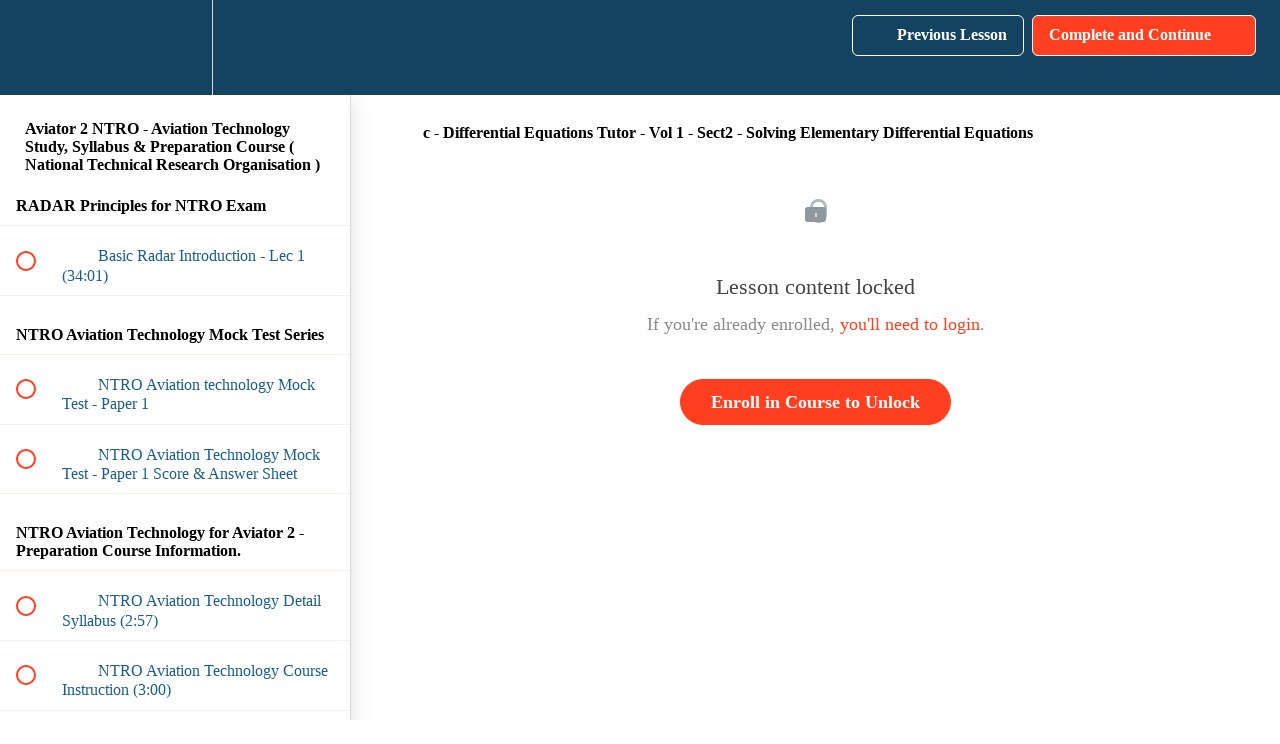

--- FILE ---
content_type: text/html; charset=utf-8
request_url: https://aviatorcloud.com/courses/aviator2-ntro-preparation/lectures/45038847
body_size: 13950
content:
<!DOCTYPE html>
<html>
  <head>
    <script src="https://releases.transloadit.com/uppy/v4.18.0/uppy.min.js"></script><link rel="stylesheet" href="https://releases.transloadit.com/uppy/v4.18.0/uppy.min.css" />
    <link href='https://static-media.hotmart.com/Px4u_vGAZP5sd52ZN_PZdWBVzOE=/32x32/https://uploads.teachablecdn.com/attachments/1d4d4a1aad82443aa06604aa9b177fd5.png' rel='icon' type='image/png'>

<link href='https://static-media.hotmart.com/s0_XNUCba9UMuyUd26lZb_unHFI=/72x72/https://uploads.teachablecdn.com/attachments/1d4d4a1aad82443aa06604aa9b177fd5.png' rel='apple-touch-icon' type='image/png'>

<link href='https://static-media.hotmart.com/6Ua5QqUmcAHS-J1uHYiDmG9TJgc=/144x144/https://uploads.teachablecdn.com/attachments/1d4d4a1aad82443aa06604aa9b177fd5.png' rel='apple-touch-icon' type='image/png'>

<link href='https://static-media.hotmart.com/qJakSPhRFeroUS3TIvITNmqLf3M=/320x345/https://uploads.teachablecdn.com/attachments/aYW42weQ5u472wyEI9si_Aer3.jpeg' rel='apple-touch-startup-image' type='image/png'>

<link href='https://static-media.hotmart.com/5mTbvAY0etlI_o8CBZAhhirRoz8=/640x690/https://uploads.teachablecdn.com/attachments/aYW42weQ5u472wyEI9si_Aer3.jpeg' rel='apple-touch-startup-image' type='image/png'>

<meta name='apple-mobile-web-app-capable' content='yes' />
<meta charset="UTF-8">
<meta name="csrf-param" content="authenticity_token" />
<meta name="csrf-token" content="5g54-UcIEf9H7Mfy9ui9DIVLUwlOsLrzoU2UUozTfbdSRdy392jtH-iGXvJ7JwHbBEi_F1tPp9B7mYCppD3J7w" />
<link rel="stylesheet" href="https://fedora.teachablecdn.com/assets/bootstrap-748e653be2be27c8e709ced95eab64a05c870fcc9544b56e33dfe1a9a539317d.css" data-turbolinks-track="true" /><link href="https://teachable-themeable.learning.teachable.com/themecss/production/base.css?_=d69447fca3f3&amp;brand_course_heading=%23FFFFFF&amp;brand_heading=%23134361&amp;brand_homepage_heading=%23FFFFFF&amp;brand_navbar_fixed_text=%23FFFFFF&amp;brand_navbar_text=%23FFFFFF&amp;brand_primary=%23134361&amp;brand_secondary=%23ff3f20&amp;brand_text=%23134361&amp;font=Metropolis&amp;logged_out_homepage_background_image_overlay=0.5&amp;logged_out_homepage_background_image_url=https%3A%2F%2Fuploads.teachablecdn.com%2Fattachments%2FaYW42weQ5u472wyEI9si_Aer3.jpeg" rel="stylesheet" data-turbolinks-track="true"></link>
<title>c - Differential Equations Tutor - Vol 1 - Sect2 - Solving Elementary</title>
<meta name="description" content="Aviation Technology Study Materials, Online Classes , Preparation Modules for NTRO Aviator 2 posts for B.Tech graduates.">
<link rel="canonical" href="https://www.aviatorcloud.com/courses/902768/lectures/45038847">
<meta property="og:description" content="Aviation Technology Study Materials, Online Classes , Preparation Modules for NTRO Aviator 2 posts for B.Tech graduates.">
<meta property="og:image" content="https://uploads.teachablecdn.com/attachments/15scNYS0TtytdHKj3rim_aviator+2.png">
<meta property="og:title" content="c - Differential Equations Tutor - Vol 1 - Sect2 - Solving Elementary Differential Equations">
<meta property="og:type" content="website">
<meta property="og:url" content="https://www.aviatorcloud.com/courses/902768/lectures/45038847">
<meta name="brand_video_player_color" content="#09A59A">
<meta name="site_title" content="Aviator Cloud">
<style>https://aviatorcloud.com https://aviatorcloud.com/p/privacy https://aviatorcloud.com/p/terms https://aviatorcloud.com/p/student-pilots-general-flying-mastery https://aviatorcloud.com/p/future-pilot-foundation-course-myself-and-aviation https://aviatorcloud.com/p/airline-psychometric-test-preparation-course-for-pilots https://aviatorcloud.com/p/indigo-jfp-technical-exam-compass-interview-group-task-and-psychometric-prep https://aviatorcloud.com/p/indigo-jfo-a320-technical-exam-compass-interview-group-task-and-psychometric-prep https://aviatorcloud.com/p/air-asia-india-cadet-pilot-preparation-course https://aviatorcloud.com/p/igrua-entrance-exam-online-preparation-course https://aviatorcloud.com/p/indigo-cadet-pilot-online-preparation-course1 https://aviatorcloud.com/p/indigo-cadet-pilot-online-preparation-course https://aviatorcloud.com/sign_up https://aviatorcloud.com/ https://aviatorcloud.com/sign_in https://aviatorcloud.com/p/aboutus https://aviatorcloud.com/p/video https://aviatorcloud.com/p/cadet-pilot-program https://aviatorcloud.com/courses/airline-psychometric-test-preparation-course-for-pilots/lectures/16644968 https://aviatorcloud.com/courses/airline-psychometric-test-preparation-course-for-pilots/lectures/16644885 https://aviatorcloud.com/courses/airline-psychometric-test-preparation-course-for-pilots/lectures/16644760 https://aviatorcloud.com/courses/airline-psychometric-test-preparation-course-for-pilots/lectures/16644698 https://aviatorcloud.com/courses/airline-psychometric-test-preparation-course-for-pilots/lectures/16644553 https://aviatorcloud.com/courses/airline-psychometric-test-preparation-course-for-pilots/lectures/16644461 https://aviatorcloud.com/courses/future-pilot-foundation-course-myself-and-aviation/lectures/16847042 https://aviatorcloud.com/courses/future-pilot-foundation-course-myself-and-aviation/lectures/16847038 https://aviatorcloud.com/courses/future-pilot-foundation-course-myself-and-aviation/lectures/16847033 https://aviatorcloud.com/courses/future-pilot-foundation-course-myself-and-aviation/lectures/16847021 https://aviatorcloud.com/courses/future-pilot-foundation-course-myself-and-aviation/lectures/16847010 https://aviatorcloud.com/courses/future-pilot-foundation-course-myself-and-aviation/lectures/16846999 https://aviatorcloud.com/courses/future-pilot-foundation-course-myself-and-aviation/lectures/16846984 https://aviatorcloud.com/courses/future-pilot-foundation-course-myself-and-aviation/lectures/16846964 https://aviatorcloud.com/courses/future-pilot-foundation-course-myself-and-aviation/lectures/16846884 https://aviatorcloud.com/courses/future-pilot-foundation-course-myself-and-aviation/lectures/16846866 https://aviatorcloud.com/courses/future-pilot-foundation-course-myself-and-aviation/lectures/16846842 https://aviatorcloud.com/courses/future-pilot-foundation-course-myself-and-aviation/lectures/16846839 https://aviatorcloud.com/courses/future-pilot-foundation-course-myself-and-aviation/lectures/16846835 https://aviatorcloud.com/courses/future-pilot-foundation-course-myself-and-aviation/lectures/16846784 https://aviatorcloud.com/courses/future-pilot-foundation-course-myself-and-aviation/lectures/16846781 https://aviatorcloud.com/courses/future-pilot-foundation-course-myself-and-aviation/lectures/16846469 https://aviatorcloud.com/courses/future-pilot-foundation-course-myself-and-aviation/lectures/16846468 https://aviatorcloud.com/courses/future-pilot-foundation-course-myself-and-aviation/lectures/16846467 https://aviatorcloud.com/courses/future-pilot-foundation-course-myself-and-aviation/lectures/16846466 https://aviatorcloud.com/courses/future-pilot-foundation-course-myself-and-aviation/lectures/16846465 https://aviatorcloud.com/courses/future-pilot-foundation-course-myself-and-aviation/lectures/16846464 https://aviatorcloud.com/courses/future-pilot-foundation-course-myself-and-aviation/lectures/16846691 https://aviatorcloud.com/courses/future-pilot-foundation-course-myself-and-aviation/lectures/16846686 https://aviatorcloud.com/courses/future-pilot-foundation-course-myself-and-aviation/lectures/16846651 https://aviatorcloud.com/courses/future-pilot-foundation-course-myself-and-aviation/lectures/16846645 https://aviatorcloud.com/courses/future-pilot-foundation-course-myself-and-aviation/lectures/16846641 https://aviatorcloud.com/courses/future-pilot-foundation-course-myself-and-aviation/lectures/16846638 https://aviatorcloud.com/courses/future-pilot-foundation-course-myself-and-aviation/lectures/16846506 https://aviatorcloud.com/courses/future-pilot-foundation-course-myself-and-aviation/lectures/16846494 https://aviatorcloud.com/courses/future-pilot-foundation-course-myself-and-aviation/lectures/16846463 https://aviatorcloud.com/cdn-cgi/l/email-protection https://aviatorcloud.com/courses/student-pilots-general-flying-mastery/lectures/17251842 https://aviatorcloud.com/courses/student-pilots-general-flying-mastery/lectures/17251697 https://aviatorcloud.com/courses/student-pilots-general-flying-mastery/lectures/17251685 https://aviatorcloud.com/courses/student-pilots-general-flying-mastery/lectures/17251673 https://aviatorcloud.com/courses/student-pilots-general-flying-mastery/lectures/17251654 https://aviatorcloud.com/courses/student-pilots-general-flying-mastery/lectures/17251524 https://aviatorcloud.com/courses/student-pilots-general-flying-mastery/lectures/17251431 https://aviatorcloud.com/courses/student-pilots-general-flying-mastery/lectures/17251395 https://aviatorcloud.com/courses/student-pilots-general-flying-mastery/lectures/17251392 https://aviatorcloud.com/courses/student-pilots-general-flying-mastery/lectures/17251348 https://aviatorcloud.com/courses/student-pilots-general-flying-mastery/lectures/17251330 https://aviatorcloud.com/courses/student-pilots-general-flying-mastery/lectures/17251276 https://aviatorcloud.com/courses/student-pilots-general-flying-mastery/lectures/17251266 https://aviatorcloud.com/courses/student-pilots-general-flying-mastery/lectures/17251261 https://aviatorcloud.com/courses/student-pilots-general-flying-mastery/lectures/17251253 https://aviatorcloud.com/courses/student-pilots-general-flying-mastery/lectures/17251245 https://aviatorcloud.com/courses/student-pilots-general-flying-mastery/lectures/17251235 https://aviatorcloud.com/courses/student-pilots-general-flying-mastery/lectures/17251231 https://aviatorcloud.com/courses/student-pilots-general-flying-mastery/lectures/17250579 https://aviatorcloud.com/courses/student-pilots-general-flying-mastery/lectures/17250471 https://aviatorcloud.com/courses/student-pilots-general-flying-mastery/lectures/17250499 https://aviatorcloud.com/courses/student-pilots-general-flying-mastery/lectures/17250463 https://aviatorcloud.com/courses/student-pilots-general-flying-mastery/lectures/17249837 https://aviatorcloud.com/courses/student-pilots-general-flying-mastery/lectures/17252402 https://aviatorcloud.com/courses/student-pilots-general-flying-mastery/lectures/17252381 https://aviatorcloud.com/courses/student-pilots-general-flying-mastery/lectures/17251591 https://aviatorcloud.com/courses/student-pilots-general-flying-mastery/lectures/17251580 https://aviatorcloud.com/courses/student-pilots-general-flying-mastery/lectures/17252320 https://aviatorcloud.com/courses/student-pilots-general-flying-mastery/lectures/17251574 https://aviatorcloud.com/courses/student-pilots-general-flying-mastery/lectures/17249839 https://aviatorcloud.com/courses/student-pilots-general-flying-mastery/lectures/17249838 https://aviatorcloud.com/courses/student-pilots-general-flying-mastery/lectures/17249836 https://aviatorcloud.com/courses/student-pilots-general-flying-mastery/lectures/17249835 https://aviatorcloud.com/courses/student-pilots-general-flying-mastery/lectures/17249834 https://aviatorcloud.com/courses/student-pilots-general-flying-mastery/lectures/17250176 https://aviatorcloud.com/courses/student-pilots-general-flying-mastery/lectures/17250116 https://aviatorcloud.com/courses/student-pilots-general-flying-mastery/lectures/17250077 https://aviatorcloud.com/courses/student-pilots-general-flying-mastery/lectures/17249959 https://aviatorcloud.com/courses/student-pilots-general-flying-mastery/lectures/17250010 https://aviatorcloud.com/courses/student-pilots-general-flying-mastery/lectures/17249953 https://aviatorcloud.com/courses/student-pilots-general-flying-mastery/lectures/17249912 https://aviatorcloud.com/courses/student-pilots-general-flying-mastery/lectures/17249943 https://aviatorcloud.com/courses/student-pilots-general-flying-mastery/lectures/17249892 https://aviatorcloud.com/courses/student-pilots-general-flying-mastery/lectures/17252155 https://aviatorcloud.com/courses/student-pilots-general-flying-mastery/lectures/17250090 https://aviatorcloud.com/courses/student-pilots-general-flying-mastery/lectures/17251889 https://aviatorcloud.com/courses/student-pilots-general-flying-mastery/lectures/17249860 https://aviatorcloud.com/courses/student-pilots-general-flying-mastery/lectures/17249852 https://aviatorcloud.com/courses/student-pilots-general-flying-mastery/lectures/17249833 https://aviatorcloud.com/courses/student-pilots-general-flying-mastery/lectures/17252125 https://aviatorcloud.com/courses/student-pilots-general-flying-mastery/lectures/17252073 https://aviatorcloud.com/courses/indigo-jfp-technical-exam-compass-interview-group-task-and-psychometric-prep/lectures/16884697 https://aviatorcloud.com/courses/indigo-jfp-technical-exam-compass-interview-group-task-and-psychometric-prep/lectures/16884580 https://aviatorcloud.com/courses/indigo-jfp-technical-exam-compass-interview-group-task-and-psychometric-prep/lectures/16884554 https://aviatorcloud.com/courses/indigo-jfp-technical-exam-compass-interview-group-task-and-psychometric-prep/lectures/16884519 https://aviatorcloud.com/courses/indigo-jfp-technical-exam-compass-interview-group-task-and-psychometric-prep/lectures/16886180 https://aviatorcloud.com/courses/indigo-jfp-technical-exam-compass-interview-group-task-and-psychometric-prep/lectures/16886144 https://aviatorcloud.com/courses/indigo-jfp-technical-exam-compass-interview-group-task-and-psychometric-prep/lectures/16886105 https://aviatorcloud.com/courses/indigo-jfp-technical-exam-compass-interview-group-task-and-psychometric-prep/lectures/16886000 https://aviatorcloud.com/courses/indigo-jfp-technical-exam-compass-interview-group-task-and-psychometric-prep/lectures/16885945 https://aviatorcloud.com/courses/indigo-jfp-technical-exam-compass-interview-group-task-and-psychometric-prep/lectures/16885870 https://aviatorcloud.com/courses/indigo-jfp-technical-exam-compass-interview-group-task-and-psychometric-prep/lectures/16885779 https://aviatorcloud.com/courses/indigo-jfp-technical-exam-compass-interview-group-task-and-psychometric-prep/lectures/16885753 https://aviatorcloud.com/courses/indigo-jfp-technical-exam-compass-interview-group-task-and-psychometric-prep/lectures/16885675 https://aviatorcloud.com/courses/indigo-jfp-technical-exam-compass-interview-group-task-and-psychometric-prep/lectures/16885565 https://aviatorcloud.com/courses/indigo-jfp-technical-exam-compass-interview-group-task-and-psychometric-prep/lectures/16885534 https://aviatorcloud.com/courses/indigo-jfp-technical-exam-compass-interview-group-task-and-psychometric-prep/lectures/16885513 https://aviatorcloud.com/courses/indigo-jfp-technical-exam-compass-interview-group-task-and-psychometric-prep/lectures/16885204 https://aviatorcloud.com/courses/indigo-jfp-technical-exam-compass-interview-group-task-and-psychometric-prep/lectures/16885135 https://aviatorcloud.com/courses/indigo-jfp-technical-exam-compass-interview-group-task-and-psychometric-prep/lectures/16885411 https://aviatorcloud.com/courses/indigo-jfp-technical-exam-compass-interview-group-task-and-psychometric-prep/lectures/16885091 https://aviatorcloud.com/courses/indigo-jfp-technical-exam-compass-interview-group-task-and-psychometric-prep/lectures/16885053 https://aviatorcloud.com/courses/indigo-jfp-technical-exam-compass-interview-group-task-and-psychometric-prep/lectures/16885026 https://aviatorcloud.com/courses/indigo-jfp-technical-exam-compass-interview-group-task-and-psychometric-prep/lectures/16884962 https://aviatorcloud.com/courses/indigo-jfp-technical-exam-compass-interview-group-task-and-psychometric-prep/lectures/16884905 https://aviatorcloud.com/courses/indigo-jfp-technical-exam-compass-interview-group-task-and-psychometric-prep/lectures/16884876 https://aviatorcloud.com/courses/indigo-jfp-technical-exam-compass-interview-group-task-and-psychometric-prep/lectures/16884838 https://aviatorcloud.com/courses/indigo-jfp-technical-exam-compass-interview-group-task-and-psychometric-prep/lectures/16884780 https://aviatorcloud.com/courses/indigo-jfp-technical-exam-compass-interview-group-task-and-psychometric-prep/lectures/16884182 https://aviatorcloud.com/courses/indigo-jfp-technical-exam-compass-interview-group-task-and-psychometric-prep/lectures/16883949 https://aviatorcloud.com/courses/indigo-jfp-technical-exam-compass-interview-group-task-and-psychometric-prep/lectures/16883933 https://aviatorcloud.com/courses/indigo-jfp-technical-exam-compass-interview-group-task-and-psychometric-prep/lectures/16883918 https://aviatorcloud.com/courses/indigo-jfp-technical-exam-compass-interview-group-task-and-psychometric-prep/lectures/16883819 https://aviatorcloud.com/courses/indigo-jfp-technical-exam-compass-interview-group-task-and-psychometric-prep/lectures/16883714 https://aviatorcloud.com/courses/indigo-jfp-technical-exam-compass-interview-group-task-and-psychometric-prep/lectures/16883657 https://aviatorcloud.com/courses/indigo-jfp-technical-exam-compass-interview-group-task-and-psychometric-prep/lectures/16882857 https://aviatorcloud.com/courses/indigo-jfp-technical-exam-compass-interview-group-task-and-psychometric-prep/lectures/16882732 https://aviatorcloud.com/courses/indigo-jfp-technical-exam-compass-interview-group-task-and-psychometric-prep/lectures/16882440 https://aviatorcloud.com/courses/indigo-jfp-technical-exam-compass-interview-group-task-and-psychometric-prep/lectures/16882195 https://aviatorcloud.com/courses/indigo-jfp-technical-exam-compass-interview-group-task-and-psychometric-prep/lectures/16882146 https://aviatorcloud.com/courses/indigo-jfp-technical-exam-compass-interview-group-task-and-psychometric-prep/lectures/16589415 https://aviatorcloud.com/courses/indigo-jfp-technical-exam-compass-interview-group-task-and-psychometric-prep/lectures/16554371 https://aviatorcloud.com/courses/indigo-jfp-technical-exam-compass-interview-group-task-and-psychometric-prep/lectures/16546413 https://aviatorcloud.com/courses/indigo-jfp-technical-exam-compass-interview-group-task-and-psychometric-prep/lectures/16545532 https://aviatorcloud.com/courses/indigo-jfp-technical-exam-compass-interview-group-task-and-psychometric-prep/lectures/16557132 https://aviatorcloud.com/courses/indigo-jfp-technical-exam-compass-interview-group-task-and-psychometric-prep/lectures/15949488 https://aviatorcloud.com/courses/igrua-entrance-exam-online-preparation-course/lectures/15393178 https://aviatorcloud.com/courses/igrua-entrance-exam-online-preparation-course/lectures/15393177 https://aviatorcloud.com/courses/igrua-entrance-exam-online-preparation-course/lectures/15393176 https://aviatorcloud.com/courses/igrua-entrance-exam-online-preparation-course/lectures/17120432 https://aviatorcloud.com/courses/igrua-entrance-exam-online-preparation-course/lectures/15542178 https://aviatorcloud.com/courses/igrua-entrance-exam-online-preparation-course/lectures/15542176 https://aviatorcloud.com/courses/igrua-entrance-exam-online-preparation-course/lectures/16700468 https://aviatorcloud.com/courses/igrua-entrance-exam-online-preparation-course/lectures/16700467 https://aviatorcloud.com/courses/igrua-entrance-exam-online-preparation-course/lectures/16700398 https://aviatorcloud.com/courses/igrua-entrance-exam-online-preparation-course/lectures/16700318 https://aviatorcloud.com/courses/igrua-entrance-exam-online-preparation-course/lectures/16700317 https://aviatorcloud.com/courses/igrua-entrance-exam-online-preparation-course/lectures/16700291 https://aviatorcloud.com/courses/igrua-entrance-exam-online-preparation-course/lectures/16700288 https://aviatorcloud.com/courses/igrua-entrance-exam-online-preparation-course/lectures/16700277 https://aviatorcloud.com/courses/igrua-entrance-exam-online-preparation-course/lectures/15542143 https://aviatorcloud.com/courses/igrua-entrance-exam-online-preparation-course/lectures/16699279 https://aviatorcloud.com/courses/igrua-entrance-exam-online-preparation-course/lectures/16699012 https://aviatorcloud.com/courses/igrua-entrance-exam-online-preparation-course/lectures/16698955 https://aviatorcloud.com/courses/igrua-entrance-exam-online-preparation-course/lectures/16658646 https://aviatorcloud.com/courses/igrua-entrance-exam-online-preparation-course/lectures/16658645 https://aviatorcloud.com/courses/igrua-entrance-exam-online-preparation-course/lectures/15542057 https://aviatorcloud.com/courses/igrua-entrance-exam-online-preparation-course/lectures/15542312 https://aviatorcloud.com/courses/igrua-entrance-exam-online-preparation-course/lectures/15514448 https://aviatorcloud.com/courses/igrua-entrance-exam-online-preparation-course/lectures/15514278 https://aviatorcloud.com/courses/igrua-entrance-exam-online-preparation-course/lectures/15511505 https://aviatorcloud.com/courses/igrua-entrance-exam-online-preparation-course/lectures/15510190 https://aviatorcloud.com/courses/igrua-entrance-exam-online-preparation-course/lectures/15510999 https://aviatorcloud.com/courses/igrua-entrance-exam-online-preparation-course/lectures/15509654 https://aviatorcloud.com/courses/igrua-entrance-exam-online-preparation-course/lectures/15422453 https://aviatorcloud.com/courses/igrua-entrance-exam-online-preparation-course/lectures/15393175 https://aviatorcloud.com/courses/igrua-entrance-exam-online-preparation-course/lectures/15393174 https://aviatorcloud.com/courses/igrua-entrance-exam-online-preparation-course/lectures/15393173 https://aviatorcloud.com/courses/igrua-entrance-exam-online-preparation-course/lectures/15393172 https://aviatorcloud.com/courses/igrua-entrance-exam-online-preparation-course/lectures/15393171 https://aviatorcloud.com/courses/igrua-entrance-exam-online-preparation-course/lectures/15393170 https://aviatorcloud.com/courses/igrua-entrance-exam-online-preparation-course/lectures/15393169 https://aviatorcloud.com/courses/igrua-entrance-exam-online-preparation-course/lectures/15393168 https://aviatorcloud.com/courses/igrua-entrance-exam-online-preparation-course/lectures/15393167 https://aviatorcloud.com/courses/igrua-entrance-exam-online-preparation-course/lectures/15393166 https://aviatorcloud.com/courses/igrua-entrance-exam-online-preparation-course/lectures/15393158 https://aviatorcloud.com/courses/igrua-entrance-exam-online-preparation-course/lectures/15514018 https://aviatorcloud.com/courses/igrua-entrance-exam-online-preparation-course/lectures/15422363 https://aviatorcloud.com/courses/igrua-entrance-exam-online-preparation-course/lectures/15422403 https://aviatorcloud.com/courses/igrua-entrance-exam-online-preparation-course/lectures/15421040 https://aviatorcloud.com/courses/igrua-entrance-exam-online-preparation-course/lectures/15393163 https://aviatorcloud.com/courses/igrua-entrance-exam-online-preparation-course/lectures/15393162 https://aviatorcloud.com/courses/igrua-entrance-exam-online-preparation-course/lectures/15393165 https://aviatorcloud.com/courses/igrua-entrance-exam-online-preparation-course/lectures/15393164 https://aviatorcloud.com/courses/igrua-entrance-exam-online-preparation-course/lectures/15393161 https://aviatorcloud.com/courses/igrua-entrance-exam-online-preparation-course/lectures/15838983 https://aviatorcloud.com/courses/igrua-entrance-exam-online-preparation-course/lectures/15838802 https://aviatorcloud.com/courses/igrua-entrance-exam-online-preparation-course/lectures/15838696 https://aviatorcloud.com/courses/igrua-entrance-exam-online-preparation-course/lectures/16656672 https://aviatorcloud.com/courses/igrua-entrance-exam-online-preparation-course/lectures/15425857 https://aviatorcloud.com/courses/igrua-entrance-exam-online-preparation-course/lectures/15393157 https://aviatorcloud.com/courses/indigo-cadet-pilot-online-preparation-course1/lectures/15764804 https://aviatorcloud.com/courses/indigo-cadet-pilot-online-preparation-course1/lectures/15764790 https://aviatorcloud.com/courses/indigo-cadet-pilot-online-preparation-course1/lectures/15764775 https://aviatorcloud.com/courses/indigo-cadet-pilot-online-preparation-course1/lectures/15764752 https://aviatorcloud.com/courses/indigo-cadet-pilot-online-preparation-course1/lectures/15764743 https://aviatorcloud.com/courses/indigo-cadet-pilot-online-preparation-course1/lectures/15764734 https://aviatorcloud.com/courses/indigo-cadet-pilot-online-preparation-course1/lectures/15764651 https://aviatorcloud.com/courses/indigo-cadet-pilot-online-preparation-course1/lectures/15764638 https://aviatorcloud.com/courses/indigo-cadet-pilot-online-preparation-course1/lectures/15764619 https://aviatorcloud.com/courses/indigo-cadet-pilot-online-preparation-course1/lectures/15764611 https://aviatorcloud.com/courses/indigo-cadet-pilot-online-preparation-course1/lectures/15764600 https://aviatorcloud.com/courses/indigo-cadet-pilot-online-preparation-course1/lectures/15664113 https://aviatorcloud.com/courses/indigo-cadet-pilot-online-preparation-course1/lectures/15801819 https://aviatorcloud.com/courses/indigo-cadet-pilot-online-preparation-course1/lectures/15764235 https://aviatorcloud.com/courses/indigo-cadet-pilot-online-preparation-course1/lectures/15764187 https://aviatorcloud.com/courses/indigo-cadet-pilot-online-preparation-course1/lectures/15664117 https://aviatorcloud.com/courses/indigo-cadet-pilot-online-preparation-course1/lectures/15664110 https://aviatorcloud.com/courses/indigo-cadet-pilot-online-preparation-course1/lectures/15664109 https://aviatorcloud.com/courses/indigo-cadet-pilot-online-preparation-course1/lectures/15768049 https://aviatorcloud.com/courses/indigo-cadet-pilot-online-preparation-course1/lectures/15764060 https://aviatorcloud.com/courses/indigo-cadet-pilot-online-preparation-course1/lectures/15664112 https://aviatorcloud.com/courses/indigo-cadet-pilot-online-preparation-course1/lectures/17188559 https://aviatorcloud.com/courses/indigo-cadet-pilot-online-preparation-course1/lectures/15757840 https://aviatorcloud.com/courses/indigo-cadet-pilot-online-preparation-course1/lectures/15766586 https://aviatorcloud.com/courses/indigo-cadet-pilot-online-preparation-course1/lectures/15766584 https://aviatorcloud.com/courses/indigo-cadet-pilot-online-preparation-course1/lectures/15664116 https://aviatorcloud.com/courses/indigo-jfo-a320-technical-exam-compass-interview-group-task-and-psychometric-prep/lectures/17207274 https://aviatorcloud.com/courses/indigo-jfo-a320-technical-exam-compass-interview-group-task-and-psychometric-prep/lectures/17207170 https://aviatorcloud.com/courses/indigo-jfo-a320-technical-exam-compass-interview-group-task-and-psychometric-prep/lectures/17207146 https://aviatorcloud.com/courses/indigo-jfo-a320-technical-exam-compass-interview-group-task-and-psychometric-prep/lectures/16897259 https://aviatorcloud.com/courses/indigo-jfo-a320-technical-exam-compass-interview-group-task-and-psychometric-prep/lectures/16897258 https://aviatorcloud.com/courses/indigo-jfo-a320-technical-exam-compass-interview-group-task-and-psychometric-prep/lectures/16897257 https://aviatorcloud.com/courses/indigo-jfo-a320-technical-exam-compass-interview-group-task-and-psychometric-prep/lectures/16897256 https://aviatorcloud.com/courses/indigo-jfo-a320-technical-exam-compass-interview-group-task-and-psychometric-prep/lectures/16897255 https://aviatorcloud.com/courses/indigo-jfo-a320-technical-exam-compass-interview-group-task-and-psychometric-prep/lectures/16897254 https://aviatorcloud.com/courses/indigo-jfo-a320-technical-exam-compass-interview-group-task-and-psychometric-prep/lectures/16897253 https://aviatorcloud.com/courses/indigo-jfo-a320-technical-exam-compass-interview-group-task-and-psychometric-prep/lectures/16897242 https://aviatorcloud.com/courses/indigo-jfo-a320-technical-exam-compass-interview-group-task-and-psychometric-prep/lectures/16897252 https://aviatorcloud.com/courses/indigo-jfo-a320-technical-exam-compass-interview-group-task-and-psychometric-prep/lectures/16897251 https://aviatorcloud.com/courses/indigo-jfo-a320-technical-exam-compass-interview-group-task-and-psychometric-prep/lectures/16897250 https://aviatorcloud.com/courses/indigo-jfo-a320-technical-exam-compass-interview-group-task-and-psychometric-prep/lectures/16897249 https://aviatorcloud.com/courses/indigo-jfo-a320-technical-exam-compass-interview-group-task-and-psychometric-prep/lectures/16897248 https://aviatorcloud.com/courses/indigo-jfo-a320-technical-exam-compass-interview-group-task-and-psychometric-prep/lectures/16897247 https://aviatorcloud.com/courses/indigo-jfo-a320-technical-exam-compass-interview-group-task-and-psychometric-prep/lectures/16897246 https://aviatorcloud.com/courses/indigo-jfo-a320-technical-exam-compass-interview-group-task-and-psychometric-prep/lectures/16897245 https://aviatorcloud.com/courses/indigo-jfo-a320-technical-exam-compass-interview-group-task-and-psychometric-prep/lectures/16897244 https://aviatorcloud.com/courses/indigo-jfo-a320-technical-exam-compass-interview-group-task-and-psychometric-prep/lectures/16897243 https://aviatorcloud.com/courses/indigo-jfo-a320-technical-exam-compass-interview-group-task-and-psychometric-prep/lectures/16897267 https://aviatorcloud.com/courses/indigo-jfo-a320-technical-exam-compass-interview-group-task-and-psychometric-prep/lectures/16897266 https://aviatorcloud.com/courses/indigo-jfo-a320-technical-exam-compass-interview-group-task-and-psychometric-prep/lectures/16897265 https://aviatorcloud.com/courses/indigo-jfo-a320-technical-exam-compass-interview-group-task-and-psychometric-prep/lectures/16897264 https://aviatorcloud.com/courses/indigo-jfo-a320-technical-exam-compass-interview-group-task-and-psychometric-prep/lectures/16897263 https://aviatorcloud.com/courses/indigo-jfo-a320-technical-exam-compass-interview-group-task-and-psychometric-prep/lectures/16897262 https://aviatorcloud.com/courses/indigo-jfo-a320-technical-exam-compass-interview-group-task-and-psychometric-prep/lectures/16897261 https://aviatorcloud.com/courses/indigo-jfo-a320-technical-exam-compass-interview-group-task-and-psychometric-prep/lectures/16897260 https://aviatorcloud.com/courses/indigo-jfo-a320-technical-exam-compass-interview-group-task-and-psychometric-prep/lectures/16897268 https://aviatorcloud.com/courses/indigo-jfo-a320-technical-exam-compass-interview-group-task-and-psychometric-prep/lectures/16897269 https://aviatorcloud.com/courses/indigo-jfo-a320-technical-exam-compass-interview-group-task-and-psychometric-prep/lectures/16897285 https://aviatorcloud.com/courses/indigo-jfo-a320-technical-exam-compass-interview-group-task-and-psychometric-prep/lectures/16897284 https://aviatorcloud.com/courses/indigo-jfo-a320-technical-exam-compass-interview-group-task-and-psychometric-prep/lectures/16897283 https://aviatorcloud.com/courses/indigo-jfo-a320-technical-exam-compass-interview-group-task-and-psychometric-prep/lectures/16897282 https://aviatorcloud.com/courses/indigo-jfo-a320-technical-exam-compass-interview-group-task-and-psychometric-prep/lectures/16897281 https://aviatorcloud.com/courses/indigo-jfo-a320-technical-exam-compass-interview-group-task-and-psychometric-prep/lectures/16897280 https://aviatorcloud.com/courses/indigo-jfo-a320-technical-exam-compass-interview-group-task-and-psychometric-prep/lectures/16897279 https://aviatorcloud.com/courses/indigo-jfo-a320-technical-exam-compass-interview-group-task-and-psychometric-prep/lectures/16897278 https://aviatorcloud.com/courses/indigo-jfo-a320-technical-exam-compass-interview-group-task-and-psychometric-prep/lectures/16897277 https://aviatorcloud.com/courses/indigo-jfo-a320-technical-exam-compass-interview-group-task-and-psychometric-prep/lectures/16897276 https://aviatorcloud.com/courses/indigo-jfo-a320-technical-exam-compass-interview-group-task-and-psychometric-prep/lectures/16897275 https://aviatorcloud.com/courses/indigo-jfo-a320-technical-exam-compass-interview-group-task-and-psychometric-prep/lectures/16897274 https://aviatorcloud.com/courses/indigo-jfo-a320-technical-exam-compass-interview-group-task-and-psychometric-prep/lectures/16897273 https://aviatorcloud.com/courses/indigo-jfo-a320-technical-exam-compass-interview-group-task-and-psychometric-prep/lectures/16897272 https://aviatorcloud.com/courses/indigo-jfo-a320-technical-exam-compass-interview-group-task-and-psychometric-prep/lectures/16897271 https://aviatorcloud.com/courses/indigo-jfo-a320-technical-exam-compass-interview-group-task-and-psychometric-prep/lectures/16897270 https://aviatorcloud.com/courses/indigo-jfo-a320-technical-exam-compass-interview-group-task-and-psychometric-prep/lectures/17194477 https://aviatorcloud.com/courses/indigo-jfo-a320-technical-exam-compass-interview-group-task-and-psychometric-prep/lectures/17194412 https://aviatorcloud.com/courses/indigo-jfo-a320-technical-exam-compass-interview-group-task-and-psychometric-prep/lectures/17194321 https://aviatorcloud.com/courses/indigo-jfo-a320-technical-exam-compass-interview-group-task-and-psychometric-prep/lectures/17194261 https://aviatorcloud.com/courses/indigo-jfo-a320-technical-exam-compass-interview-group-task-and-psychometric-prep/lectures/17193758 https://aviatorcloud.com/courses/indigo-jfo-a320-technical-exam-compass-interview-group-task-and-psychometric-prep/lectures/17193598 https://aviatorcloud.com/courses/indigo-jfo-a320-technical-exam-compass-interview-group-task-and-psychometric-prep/lectures/17193576 https://aviatorcloud.com/courses/indigo-jfo-a320-technical-exam-compass-interview-group-task-and-psychometric-prep/lectures/17193561 https://aviatorcloud.com/courses/indigo-jfo-a320-technical-exam-compass-interview-group-task-and-psychometric-prep/lectures/17193462 https://aviatorcloud.com/courses/indigo-jfo-a320-technical-exam-compass-interview-group-task-and-psychometric-prep/lectures/17193433 https://aviatorcloud.com/courses/indigo-jfo-a320-technical-exam-compass-interview-group-task-and-psychometric-prep/lectures/17193382 https://aviatorcloud.com/courses/indigo-jfo-a320-technical-exam-compass-interview-group-task-and-psychometric-prep/lectures/17193334 https://aviatorcloud.com/courses/indigo-jfo-a320-technical-exam-compass-interview-group-task-and-psychometric-prep/lectures/17193293 https://aviatorcloud.com/courses/indigo-jfo-a320-technical-exam-compass-interview-group-task-and-psychometric-prep/lectures/17193241 https://aviatorcloud.com/courses/indigo-jfo-a320-technical-exam-compass-interview-group-task-and-psychometric-prep/lectures/17193182 https://aviatorcloud.com/courses/indigo-jfo-a320-technical-exam-compass-interview-group-task-and-psychometric-prep/lectures/17193109 https://aviatorcloud.com/courses/indigo-jfo-a320-technical-exam-compass-interview-group-task-and-psychometric-prep/lectures/17193034 https://aviatorcloud.com/courses/indigo-jfo-a320-technical-exam-compass-interview-group-task-and-psychometric-prep/lectures/17192974 https://aviatorcloud.com/courses/indigo-jfo-a320-technical-exam-compass-interview-group-task-and-psychometric-prep/lectures/17192959 https://aviatorcloud.com/courses/indigo-jfo-a320-technical-exam-compass-interview-group-task-and-psychometric-prep/lectures/17192926 https://aviatorcloud.com/courses/indigo-jfo-a320-technical-exam-compass-interview-group-task-and-psychometric-prep/lectures/17192832 https://aviatorcloud.com/courses/indigo-jfo-a320-technical-exam-compass-interview-group-task-and-psychometric-prep/lectures/17194212 https://aviatorcloud.com/courses/indigo-jfo-a320-technical-exam-compass-interview-group-task-and-psychometric-prep/lectures/17194129 https://aviatorcloud.com/courses/indigo-jfo-a320-technical-exam-compass-interview-group-task-and-psychometric-prep/lectures/17193994 https://aviatorcloud.com/courses/indigo-jfo-a320-technical-exam-compass-interview-group-task-and-psychometric-prep/lectures/17193936 https://aviatorcloud.com/courses/indigo-jfo-a320-technical-exam-compass-interview-group-task-and-psychometric-prep/lectures/17193823 https://aviatorcloud.com/courses/indigo-jfo-a320-technical-exam-compass-interview-group-task-and-psychometric-prep/lectures/16897286 https://aviatorcloud.com/courses/air-asia-india-cadet-pilot-preparation-course/lectures/15664193 https://aviatorcloud.com/courses/air-asia-india-cadet-pilot-preparation-course/lectures/15664192 https://aviatorcloud.com/courses/air-asia-india-cadet-pilot-preparation-course/lectures/15664191 https://aviatorcloud.com/courses/air-asia-india-cadet-pilot-preparation-course/lectures/15664190 https://aviatorcloud.com/courses/air-asia-india-cadet-pilot-preparation-course/lectures/15664189 https://aviatorcloud.com/courses/air-asia-india-cadet-pilot-preparation-course/lectures/15664196 https://aviatorcloud.com/courses/air-asia-india-cadet-pilot-preparation-course/lectures/15664195 https://aviatorcloud.com/courses/air-asia-india-cadet-pilot-preparation-course/lectures/15664194 https://aviatorcloud.com/courses/air-asia-india-cadet-pilot-preparation-course/lectures/15664199 https://aviatorcloud.com/courses/air-asia-india-cadet-pilot-preparation-course/lectures/15664198 https://aviatorcloud.com/courses/air-asia-india-cadet-pilot-preparation-course/lectures/15664197 https://aviatorcloud.com/courses/air-asia-india-cadet-pilot-preparation-course/lectures/15664218 https://aviatorcloud.com/courses/air-asia-india-cadet-pilot-preparation-course/lectures/15664217 https://aviatorcloud.com/courses/air-asia-india-cadet-pilot-preparation-course/lectures/15664216 https://aviatorcloud.com/courses/air-asia-india-cadet-pilot-preparation-course/lectures/15664215 https://aviatorcloud.com/courses/air-asia-india-cadet-pilot-preparation-course/lectures/15664214 https://aviatorcloud.com/courses/air-asia-india-cadet-pilot-preparation-course/lectures/15664204 https://aviatorcloud.com/courses/air-asia-india-cadet-pilot-preparation-course/lectures/15664203 https://aviatorcloud.com/courses/air-asia-india-cadet-pilot-preparation-course/lectures/15664202 https://aviatorcloud.com/courses/air-asia-india-cadet-pilot-preparation-course/lectures/15664201 https://aviatorcloud.com/courses/air-asia-india-cadet-pilot-preparation-course/lectures/15664200 https://aviatorcloud.com/courses/air-asia-india-cadet-pilot-preparation-course/lectures/15664208 https://aviatorcloud.com/courses/air-asia-india-cadet-pilot-preparation-course/lectures/15664207 https://aviatorcloud.com/courses/air-asia-india-cadet-pilot-preparation-course/lectures/15664206 https://aviatorcloud.com/courses/air-asia-india-cadet-pilot-preparation-course/lectures/15664205 https://aviatorcloud.com/courses/air-asia-india-cadet-pilot-preparation-course/lectures/15664209 https://aviatorcloud.com/courses/air-asia-india-cadet-pilot-preparation-course/lectures/15664213 https://aviatorcloud.com/courses/air-asia-india-cadet-pilot-preparation-course/lectures/15664212 https://aviatorcloud.com/courses/air-asia-india-cadet-pilot-preparation-course/lectures/15664211 https://aviatorcloud.com/courses/air-asia-india-cadet-pilot-preparation-course/lectures/15705314 https://aviatorcloud.com/courses/air-asia-india-cadet-pilot-preparation-course/lectures/15704888 https://aviatorcloud.com/courses/air-asia-india-cadet-pilot-preparation-course/lectures/15664210 https://aviatorcloud.com/courses/indigo-cadet-pilot-online-preparation-course/lectures/16828597 https://aviatorcloud.com/courses/indigo-cadet-pilot-online-preparation-course/lectures/16823940 https://aviatorcloud.com/courses/indigo-cadet-pilot-online-preparation-course/lectures/16823800 https://aviatorcloud.com/courses/indigo-cadet-pilot-online-preparation-course/lectures/15508266 https://aviatorcloud.com/courses/indigo-cadet-pilot-online-preparation-course/lectures/15212817 https://aviatorcloud.com/courses/indigo-cadet-pilot-online-preparation-course/lectures/15214357 https://aviatorcloud.com/courses/indigo-cadet-pilot-online-preparation-course/lectures/15213135 https://aviatorcloud.com/courses/indigo-cadet-pilot-online-preparation-course/lectures/15212583 https://aviatorcloud.com/courses/indigo-cadet-pilot-online-preparation-course/lectures/15212269 https://aviatorcloud.com/courses/indigo-cadet-pilot-online-preparation-course/lectures/16130430 https://aviatorcloud.com/courses/indigo-cadet-pilot-online-preparation-course/lectures/16130382 https://aviatorcloud.com/courses/indigo-cadet-pilot-online-preparation-course/lectures/17188497 https://aviatorcloud.com/courses/indigo-cadet-pilot-online-preparation-course/lectures/16127528 https://aviatorcloud.com/courses/indigo-cadet-pilot-online-preparation-course/lectures/15247268 https://aviatorcloud.com/courses/indigo-cadet-pilot-online-preparation-course/lectures/15247149 https://aviatorcloud.com/courses/indigo-cadet-pilot-online-preparation-course/lectures/15246668 https://aviatorcloud.com/courses/904160 https://aviatorcloud.com/sign_in?origin_path=/courses/904160/lectures/16644968 https://aviatorcloud.com/sign_in?origin_path=/courses/904160/lectures/16644760 https://aviatorcloud.com/sign_in?origin_path=/courses/904160/lectures/16644885 https://aviatorcloud.com/sign_in?origin_path=/courses/904160/lectures/16644698 https://aviatorcloud.com/sign_in?origin_path=/courses/904160/lectures/16644461 https://aviatorcloud.com/sign_in?origin_path=/courses/904160/lectures/16644553 https://aviatorcloud.com/courses/914693 https://aviatorcloud.com/sign_in?origin_path=/courses/914693/lectures/16847042 https://aviatorcloud.com/sign_in?origin_path=/courses/914693/lectures/16847038 https://aviatorcloud.com/sign_in?origin_path=/courses/914693/lectures/16846999 https://aviatorcloud.com/sign_in?origin_path=/courses/914693/lectures/16847010 https://aviatorcloud.com/sign_in?origin_path=/courses/914693/lectures/16846984 https://aviatorcloud.com/sign_in?origin_path=/courses/914693/lectures/16847033 https://aviatorcloud.com/sign_in?origin_path=/courses/914693/lectures/16847021 https://aviatorcloud.com/sign_in?origin_path=/courses/914693/lectures/16846964 https://aviatorcloud.com/sign_in?origin_path=/courses/914693/lectures/16846884 https://aviatorcloud.com/sign_in?origin_path=/courses/914693/lectures/16846866 https://aviatorcloud.com/sign_in?origin_path=/courses/914693/lectures/16846842 https://aviatorcloud.com/sign_in?origin_path=/courses/914693/lectures/16846839 https://aviatorcloud.com/sign_in?origin_path=/courses/914693/lectures/16846784 https://aviatorcloud.com/sign_in?origin_path=/courses/914693/lectures/16846781 https://aviatorcloud.com/sign_in?origin_path=/courses/914693/lectures/16846835 https://aviatorcloud.com/sign_in?origin_path=/courses/914693/lectures/16846468 https://aviatorcloud.com/sign_in?origin_path=/courses/914693/lectures/16846469 https://aviatorcloud.com/sign_in?origin_path=/courses/914693/lectures/16846467 https://aviatorcloud.com/sign_in?origin_path=/courses/914693/lectures/16846465 https://aviatorcloud.com/sign_in?origin_path=/courses/914693/lectures/16846464 https://aviatorcloud.com/sign_in?origin_path=/courses/914693/lectures/16846466 https://aviatorcloud.com/sign_in?origin_path=/courses/914693/lectures/16846691 https://aviatorcloud.com/sign_in?origin_path=/courses/914693/lectures/16846686 https://aviatorcloud.com/sign_in?origin_path=/courses/914693/lectures/16846641 https://aviatorcloud.com/sign_in?origin_path=/courses/914693/lectures/16846645 https://aviatorcloud.com/sign_in?origin_path=/courses/914693/lectures/16846651 https://aviatorcloud.com/sign_in?origin_path=/courses/914693/lectures/16846638 https://aviatorcloud.com/sign_in?origin_path=/courses/914693/lectures/16846494 https://aviatorcloud.com/sign_in?origin_path=/courses/914693/lectures/16846463 https://aviatorcloud.com/sign_in?origin_path=/courses/914693/lectures/16846506 https://aviatorcloud.com/courses/933623 https://aviatorcloud.com/sign_in?origin_path=/courses/933623/lectures/17251842 https://aviatorcloud.com/sign_in?origin_path=/courses/933623/lectures/17251654 https://aviatorcloud.com/sign_in?origin_path=/courses/933623/lectures/17251685 https://aviatorcloud.com/sign_in?origin_path=/courses/933623/lectures/17251524 https://aviatorcloud.com/sign_in?origin_path=/courses/933623/lectures/17251673 https://aviatorcloud.com/sign_in?origin_path=/courses/933623/lectures/17251697 https://aviatorcloud.com/sign_in?origin_path=/courses/933623/lectures/17251431 https://aviatorcloud.com/sign_in?origin_path=/courses/933623/lectures/17251348 https://aviatorcloud.com/sign_in?origin_path=/courses/933623/lectures/17251392 https://aviatorcloud.com/sign_in?origin_path=/courses/933623/lectures/17251395 https://aviatorcloud.com/sign_in?origin_path=/courses/933623/lectures/17251330 https://aviatorcloud.com/sign_in?origin_path=/courses/933623/lectures/17251261 https://aviatorcloud.com/sign_in?origin_path=/courses/933623/lectures/17251245 https://aviatorcloud.com/sign_in?origin_path=/courses/933623/lectures/17251253 https://aviatorcloud.com/sign_in?origin_path=/courses/933623/lectures/17251266 https://aviatorcloud.com/sign_in?origin_path=/courses/933623/lectures/17251276 https://aviatorcloud.com/sign_in?origin_path=/courses/933623/lectures/17251231 https://aviatorcloud.com/sign_in?origin_path=/courses/933623/lectures/17250579 https://aviatorcloud.com/sign_in?origin_path=/courses/933623/lectures/17251235 https://aviatorcloud.com/sign_in?origin_path=/courses/933623/lectures/17250471 https://aviatorcloud.com/sign_in?origin_path=/courses/933623/lectures/17250499 https://aviatorcloud.com/sign_in?origin_path=/courses/933623/lectures/17252402 https://aviatorcloud.com/sign_in?origin_path=/courses/933623/lectures/17251591 https://aviatorcloud.com/sign_in?origin_path=/courses/933623/lectures/17252381 https://aviatorcloud.com/sign_in?origin_path=/courses/933623/lectures/17250463 https://aviatorcloud.com/sign_in?origin_path=/courses/933623/lectures/17249837 https://aviatorcloud.com/sign_in?origin_path=/courses/933623/lectures/17249838 https://aviatorcloud.com/sign_in?origin_path=/courses/933623/lectures/17251580 https://aviatorcloud.com/sign_in?origin_path=/courses/933623/lectures/17252320 https://aviatorcloud.com/sign_in?origin_path=/courses/933623/lectures/17251574 https://aviatorcloud.com/sign_in?origin_path=/courses/933623/lectures/17249839 https://aviatorcloud.com/sign_in?origin_path=/courses/933623/lectures/17250116 https://aviatorcloud.com/sign_in?origin_path=/courses/933623/lectures/17249834 https://aviatorcloud.com/sign_in?origin_path=/courses/933623/lectures/17249835 https://aviatorcloud.com/sign_in?origin_path=/courses/933623/lectures/17250176 https://aviatorcloud.com/sign_in?origin_path=/courses/933623/lectures/17249836 https://aviatorcloud.com/sign_in?origin_path=/courses/933623/lectures/17250010 https://aviatorcloud.com/sign_in?origin_path=/courses/933623/lectures/17249953 https://aviatorcloud.com/sign_in?origin_path=/courses/933623/lectures/17250077 https://aviatorcloud.com/sign_in?origin_path=/courses/933623/lectures/17249959 https://aviatorcloud.com/sign_in?origin_path=/courses/933623/lectures/17249912 https://aviatorcloud.com/sign_in?origin_path=/courses/933623/lectures/17250090 https://aviatorcloud.com/sign_in?origin_path=/courses/933623/lectures/17249892 https://aviatorcloud.com/sign_in?origin_path=/courses/933623/lectures/17249943 https://aviatorcloud.com/sign_in?origin_path=/courses/933623/lectures/17252155 https://aviatorcloud.com/sign_in?origin_path=/courses/933623/lectures/17251889 https://aviatorcloud.com/sign_in?origin_path=/courses/933623/lectures/17249860 https://aviatorcloud.com/sign_in?origin_path=/courses/933623/lectures/17252073 https://aviatorcloud.com/sign_in?origin_path=/courses/933623/lectures/17252125 https://aviatorcloud.com/sign_in?origin_path=/courses/933623/lectures/17249833 https://aviatorcloud.com/sign_in?origin_path=/courses/933623/lectures/17249852 https://aviatorcloud.com/courses/876633 https://aviatorcloud.com/sign_in?origin_path=/courses/876633/lectures/16886180 https://aviatorcloud.com/sign_in?origin_path=/courses/876633/lectures/16884697 https://aviatorcloud.com/sign_in?origin_path=/courses/876633/lectures/16884519 https://aviatorcloud.com/sign_in?origin_path=/courses/876633/lectures/16884580 https://aviatorcloud.com/sign_in?origin_path=/courses/876633/lectures/16884554 https://aviatorcloud.com/sign_in?origin_path=/courses/876633/lectures/16886144 https://aviatorcloud.com/sign_in?origin_path=/courses/876633/lectures/16886105 https://aviatorcloud.com/sign_in?origin_path=/courses/876633/lectures/16886000 https://aviatorcloud.com/sign_in?origin_path=/courses/876633/lectures/16885945 https://aviatorcloud.com/sign_in?origin_path=/courses/876633/lectures/16885870 https://aviatorcloud.com/sign_in?origin_path=/courses/876633/lectures/16885753 https://aviatorcloud.com/sign_in?origin_path=/courses/876633/lectures/16885565 https://aviatorcloud.com/sign_in?origin_path=/courses/876633/lectures/16885534 https://aviatorcloud.com/sign_in?origin_path=/courses/876633/lectures/16885779 https://aviatorcloud.com/sign_in?origin_path=/courses/876633/lectures/16885675 https://aviatorcloud.com/sign_in?origin_path=/courses/876633/lectures/16885411 https://aviatorcloud.com/sign_in?origin_path=/courses/876633/lectures/16885091 https://aviatorcloud.com/sign_in?origin_path=/courses/876633/lectures/16885204 https://aviatorcloud.com/sign_in?origin_path=/courses/876633/lectures/16885513 https://aviatorcloud.com/sign_in?origin_path=/courses/876633/lectures/16885135 https://aviatorcloud.com/sign_in?origin_path=/courses/876633/lectures/16885053 https://aviatorcloud.com/sign_in?origin_path=/courses/876633/lectures/16885026 https://aviatorcloud.com/sign_in?origin_path=/courses/876633/lectures/16884876 https://aviatorcloud.com/sign_in?origin_path=/courses/876633/lectures/16884905 https://aviatorcloud.com/sign_in?origin_path=/courses/876633/lectures/16884962 https://aviatorcloud.com/sign_in?origin_path=/courses/876633/lectures/16884838 https://aviatorcloud.com/sign_in?origin_path=/courses/876633/lectures/16884182 https://aviatorcloud.com/sign_in?origin_path=/courses/876633/lectures/16883949 https://aviatorcloud.com/sign_in?origin_path=/courses/876633/lectures/16884780 https://aviatorcloud.com/sign_in?origin_path=/courses/876633/lectures/16883933 https://aviatorcloud.com/sign_in?origin_path=/courses/876633/lectures/16883819 https://aviatorcloud.com/sign_in?origin_path=/courses/876633/lectures/16882857 https://aviatorcloud.com/sign_in?origin_path=/courses/876633/lectures/16883918 https://aviatorcloud.com/sign_in?origin_path=/courses/876633/lectures/16883657 https://aviatorcloud.com/sign_in?origin_path=/courses/876633/lectures/16883714 https://aviatorcloud.com/sign_in?origin_path=/courses/876633/lectures/16882146 https://aviatorcloud.com/sign_in?origin_path=/courses/876633/lectures/16882440 https://aviatorcloud.com/sign_in?origin_path=/courses/876633/lectures/16882732 https://aviatorcloud.com/sign_in?origin_path=/courses/876633/lectures/16882195 https://aviatorcloud.com/sign_in?origin_path=/courses/876633/lectures/16589415 https://aviatorcloud.com/sign_in?origin_path=/courses/876633/lectures/16546413 https://aviatorcloud.com/sign_in?origin_path=/courses/876633/lectures/16554371 https://aviatorcloud.com/sign_in?origin_path=/courses/876633/lectures/15949488 https://aviatorcloud.com/sign_in?origin_path=/courses/876633/lectures/16557132 https://aviatorcloud.com/sign_in?origin_path=/courses/876633/lectures/16545532 https://aviatorcloud.com/courses/848506 https://aviatorcloud.com/sign_in?origin_path=/courses/848506/lectures/15393178 https://aviatorcloud.com/sign_in?origin_path=/courses/848506/lectures/17120432 https://aviatorcloud.com/sign_in?origin_path=/courses/848506/lectures/15393176 https://aviatorcloud.com/sign_in?origin_path=/courses/848506/lectures/15542178 https://aviatorcloud.com/sign_in?origin_path=/courses/848506/lectures/15393177 https://aviatorcloud.com/sign_in?origin_path=/courses/848506/lectures/15542176 https://aviatorcloud.com/sign_in?origin_path=/courses/848506/lectures/16700467 https://aviatorcloud.com/sign_in?origin_path=/courses/848506/lectures/16700318 https://aviatorcloud.com/sign_in?origin_path=/courses/848506/lectures/16700398</style>
<script src='//fast.wistia.com/assets/external/E-v1.js'></script>
<script
  src='https://www.recaptcha.net/recaptcha/api.js'
  async
  defer></script>



      <meta name="asset_host" content="https://fedora.teachablecdn.com">
     <script>
  (function () {
    const origCreateElement = Document.prototype.createElement;
    Document.prototype.createElement = function () {
      const el = origCreateElement.apply(this, arguments);
      if (arguments[0].toLowerCase() === "video") {
        const observer = new MutationObserver(() => {
          if (
            el.src &&
            el.src.startsWith("data:video") &&
            el.autoplay &&
            el.style.display === "none"
          ) {
            el.removeAttribute("autoplay");
            el.autoplay = false;
            el.style.display = "none";
            observer.disconnect();
          }
        });
        observer.observe(el, {
          attributes: true,
          attributeFilter: ["src", "autoplay", "style"],
        });
      }
      return el;
    };
  })();
</script>
<script src="https://fedora.teachablecdn.com/packs/student-globals--1463f1f1bdf1bb9a431c.js"></script><script src="https://fedora.teachablecdn.com/packs/student-legacy--38db0977d3748059802d.js"></script><script src="https://fedora.teachablecdn.com/packs/student--8dc1fd39145423779044.js"></script>
<meta id='iris-url' data-iris-url=https://eventable.internal.teachable.com />
<script type="text/javascript">
  window.heap=window.heap||[],heap.load=function(e,t){window.heap.appid=e,window.heap.config=t=t||{};var r=document.createElement("script");r.type="text/javascript",r.async=!0,r.src="https://cdn.heapanalytics.com/js/heap-"+e+".js";var a=document.getElementsByTagName("script")[0];a.parentNode.insertBefore(r,a);for(var n=function(e){return function(){heap.push([e].concat(Array.prototype.slice.call(arguments,0)))}},p=["addEventProperties","addUserProperties","clearEventProperties","identify","resetIdentity","removeEventProperty","setEventProperties","track","unsetEventProperty"],o=0;o<p.length;o++)heap[p[o]]=n(p[o])},heap.load("318805607");
  window.heapShouldTrackUser = true;
</script>


<script type="text/javascript">
  var _user_id = ''; // Set to the user's ID, username, or email address, or '' if not yet known.
  var _session_id = '3ae8ac57c28f0a042d5eb7fa62122a2c'; // Set to a unique session ID for the visitor's current browsing session.

  var _sift = window._sift = window._sift || [];
  _sift.push(['_setAccount', '2e541754ec']);
  _sift.push(['_setUserId', _user_id]);
  _sift.push(['_setSessionId', _session_id]);
  _sift.push(['_trackPageview']);

  (function() {
    function ls() {
      var e = document.createElement('script');
      e.src = 'https://cdn.sift.com/s.js';
      document.body.appendChild(e);
    }
    if (window.attachEvent) {
      window.attachEvent('onload', ls);
    } else {
      window.addEventListener('load', ls, false);
    }
  })();
</script>





<!-- Google tag (gtag.js) -->
<script async src="https://www.googletagmanager.com/gtag/js?id=G-SL8LSCXHSV"></script>
<script>
  window.dataLayer = window.dataLayer || [];
  function gtag(){dataLayer.push(arguments);}
  gtag('js', new Date());

  gtag('config', 'G-SL8LSCXHSV', {
    'user_id': '',
    'school_id': '338575',
    'school_domain': 'www.aviatorcloud.com'
  });
</script>

<script async src="https://www.googletagmanager.com/gtag/js"></script>
<script>
  window.dataLayer = window.dataLayer || [];
  function gtag(){dataLayer.push(arguments);}
  gtag('set', 'linker', {'domains': ['www.aviatorcloud.com',  'sso.teachable.com', 'checkout.teachable.com']});
  gtag('js', new Date());

  var gtag_integration = 'G-LTHS25T7KW'
  gtag('config', 'G-LTHS25T7KW', { 'groups': 'GA4' });
</script>
<!-- Facebook Pixel Code -->
<script>
  var ownerPixelId = '545403213004609'
  !function(f,b,e,v,n,t,s)
  {if(f.fbq)return;n=f.fbq=function(){n.callMethod?
  n.callMethod.apply(n,arguments):n.queue.push(arguments)};
  if(!f.fbq)f.fbq=n;n.push=n;n.loaded=!0;n.version='2.0';
  n.queue=[];t=b.createElement(e);t.async=!0;
  t.src=v;s=b.getElementsByTagName(e)[0];
  s.parentNode.insertBefore(t,s)}(window, document,'script',
  'https://connect.facebook.net/en_US/fbevents.js');
  fbq('dataProcessingOptions', ['LDU'], 0, 0);
  fbq('init', '545403213004609');
  fbq('track', 'PageView');
</script>
<noscript>
  <img height="1" width="1" style="display:none" src="https://www.facebook.com/tr?id=545403213004609&ev=PageView&noscript=1"/>
</noscript>

<!-- End Facebook Pixel Code -->


<meta http-equiv="X-UA-Compatible" content="IE=edge">

    <meta id="custom-text" data-referral-block-button="Learn more">
  </head>

  <body data-no-turbolink="true" class="revamped_lecture_player">
          <meta http-content='IE=Edge' http-equiv='X-UA-Compatible'>
      <meta content='width=device-width,initial-scale=1.0' name='viewport'>
<meta id="fedora-keys" data-commit-sha="d69447fca3f31d0065ab095e21d6db8657c40f89" data-env="production" data-sentry-public-dsn="https://8149a85a83fa4ec69640c43ddd69017d@sentry.io/120346" data-stripe="pk_live_hkgvgSBxG4TAl3zGlXiB1KUX" data-track-all-ahoy="false" data-track-changes-ahoy="false" data-track-clicks-ahoy="false" data-track-sumbits-ahoy="false" data-iris-url="https://eventable.internal.teachable.com" /><meta id="fedora-data" data-report-card="{}" data-course-ids="[]" data-completed-lecture-ids="[]" data-school-id="338575" data-school-launched="true" data-preview="logged_out" data-turn-off-fedora-branding="true" data-plan-supports-whitelabeling="true" data-powered-by-text="Powered by" data-asset-path="//assets.teachablecdn.com/teachable-branding-2025/logos/teachable-logomark-white.svg" data-school-preferences="{&quot;ssl_forced&quot;:&quot;true&quot;,&quot;bnpl_allowed&quot;:&quot;false&quot;,&quot;anonymize_ips&quot;:&quot;true&quot;,&quot;phone_enabled&quot;:&quot;false&quot;,&quot;bazaar_enabled&quot;:&quot;false&quot;,&quot;paypal_enabled&quot;:&quot;true&quot;,&quot;phone_required&quot;:&quot;false&quot;,&quot;gifting_enabled&quot;:&quot;true&quot;,&quot;autoplay_lectures&quot;:&quot;true&quot;,&quot;clickwrap_enabled&quot;:&quot;false&quot;,&quot;comments_threaded&quot;:&quot;true&quot;,&quot;community_enabled&quot;:&quot;true&quot;,&quot;course_blocks_beta&quot;:&quot;true&quot;,&quot;eu_vat_tax_enabled&quot;:&quot;false&quot;,&quot;legacy_back_office&quot;:&quot;false&quot;,&quot;themeable_disabled&quot;:&quot;false&quot;,&quot;back_office_enabled&quot;:&quot;true&quot;,&quot;comments_moderation&quot;:&quot;true&quot;,&quot;eu_vat_tax_eligible&quot;:&quot;true&quot;,&quot;charge_exclusive_tax&quot;:&quot;true&quot;,&quot;send_receipts_emails&quot;:&quot;true&quot;,&quot;autocomplete_lectures&quot;:&quot;true&quot;,&quot;class_periods_enabled&quot;:&quot;false&quot;,&quot;custom_fields_enabled&quot;:&quot;false&quot;,&quot;tax_inclusive_pricing&quot;:&quot;true&quot;,&quot;authors_can_manage_pbc&quot;:&quot;true&quot;,&quot;css_properties_enabled&quot;:&quot;false&quot;,&quot;preenrollments_enabled&quot;:&quot;false&quot;,&quot;new_text_editor_enabled&quot;:&quot;true&quot;,&quot;require_terms_agreement&quot;:&quot;true&quot;,&quot;send_new_comment_emails&quot;:&quot;true&quot;,&quot;send_drip_content_emails&quot;:&quot;true&quot;,&quot;ssl_forced_from_creation&quot;:&quot;true&quot;,&quot;turn_off_fedora_branding&quot;:&quot;true&quot;,&quot;allow_comment_attachments&quot;:&quot;true&quot;,&quot;authors_can_email_students&quot;:&quot;true&quot;,&quot;authors_can_manage_coupons&quot;:&quot;false&quot;,&quot;custom_email_limit_applied&quot;:&quot;false&quot;,&quot;send_abandoned_cart_emails&quot;:&quot;true&quot;,&quot;teachable_accounts_enabled&quot;:&quot;true&quot;,&quot;teachable_payments_enabled&quot;:&quot;true&quot;,&quot;authors_can_import_students&quot;:&quot;false&quot;,&quot;authors_can_publish_courses&quot;:&quot;true&quot;,&quot;internal_subscriptions_beta&quot;:&quot;true&quot;,&quot;recaptcha_enabled_on_signup&quot;:&quot;true&quot;,&quot;tax_form_collection_enabled&quot;:&quot;false&quot;,&quot;display_vat_inclusive_prices&quot;:&quot;true&quot;,&quot;single_page_checkout_enabled&quot;:&quot;true&quot;,&quot;authors_can_set_course_prices&quot;:&quot;false&quot;,&quot;send_lead_confirmation_emails&quot;:&quot;true&quot;,&quot;affiliate_cookie_duration_days&quot;:&quot;365&quot;,&quot;authors_can_issue_certificates&quot;:&quot;false&quot;,&quot;store_student_cards_separately&quot;:&quot;true&quot;,&quot;affiliate_external_urls_enabled&quot;:&quot;true&quot;,&quot;authors_can_manage_certificates&quot;:&quot;false&quot;,&quot;authors_can_manage_course_pages&quot;:&quot;false&quot;,&quot;disable_js_course_event_tracking&quot;:&quot;false&quot;,&quot;exclusive_vat_on_custom_gateways&quot;:&quot;true&quot;,&quot;is_edit_site_onboarding_complete&quot;:&quot;false&quot;,&quot;send_certificate_issuance_emails&quot;:&quot;true&quot;,&quot;owner_teachable_accounts_required&quot;:&quot;true&quot;,&quot;prevent_payment_plan_cancellation&quot;:&quot;true&quot;,&quot;send_subscription_reminder_emails&quot;:&quot;true&quot;,&quot;automatically_add_disqus_attachments&quot;:&quot;true&quot;,&quot;recalc_course_pct_on_lecture_publish&quot;:&quot;false&quot;,&quot;send_confirmation_instructions_emails&quot;:&quot;true&quot;,&quot;send_limited_time_unenrollment_emails&quot;:&quot;true&quot;,&quot;turn_off_myteachable_sign_up_branding&quot;:&quot;false&quot;}" data-accessible-features="[&quot;bulk_importing_users&quot;,&quot;bulk_enroll_students&quot;,&quot;manually_importing_users&quot;,&quot;native_certificates&quot;,&quot;admin_seats&quot;,&quot;custom_roles&quot;,&quot;earnings_statements&quot;,&quot;teachable_payments&quot;,&quot;teachable_u&quot;,&quot;course_compliance&quot;,&quot;page_editor_v2&quot;,&quot;certificates_editor_v2&quot;,&quot;drip_content&quot;,&quot;custom_domain&quot;,&quot;coupons&quot;,&quot;graded_quizzes&quot;,&quot;email&quot;,&quot;course_reports&quot;,&quot;webhooks&quot;,&quot;integrations&quot;,&quot;zapier_action_create_user&quot;,&quot;teachable_payments_payout_view&quot;,&quot;upsells&quot;,&quot;facebook_pixel&quot;,&quot;user_search_filters&quot;,&quot;user_tags&quot;,&quot;multiple_course_pages&quot;,&quot;proration_upgrade_flow&quot;,&quot;cross_border_payments&quot;,&quot;limited_time_enrollments&quot;,&quot;sales_tax_on_student_checkout&quot;,&quot;paid_integrations&quot;,&quot;sales_analytics_retool&quot;,&quot;new_device_confirmation&quot;,&quot;elasticsearch_users&quot;,&quot;elasticsearch_transactions&quot;,&quot;reset_progress&quot;,&quot;fraud_warnings&quot;,&quot;paypal_through_tp&quot;,&quot;new_creator_checkout&quot;,&quot;circle_oauth&quot;]" data-course-data="{&quot;is_lecture_order_enforced&quot;:false,&quot;is_minimum_quiz_score_enforced&quot;:false,&quot;is_video_completion_enforced&quot;:false,&quot;minimum_quiz_score&quot;:0.0,&quot;maximum_quiz_retakes&quot;:0}" data-course-url="https://www.aviatorcloud.com/courses/902768" data-course-id="902768" data-lecture-id="45038847" data-lecture-url="https://www.aviatorcloud.com/courses/902768/lectures/45038847" data-quiz-strings="{&quot;check&quot;:&quot;Check&quot;,&quot;error&quot;:&quot;Select an answer.&quot;,&quot;label&quot;:&quot;Quiz&quot;,&quot;next&quot;:&quot;Continue&quot;,&quot;previous&quot;:&quot;Back&quot;,&quot;scored&quot;:&quot;You scored&quot;,&quot;retake&quot;:&quot;Retake Quiz&quot;,&quot;retry&quot;:&quot;You need a score of at least %{minimumQuizScore}% to continue - you may retake this quiz %{retakes} more time(s).&quot;,&quot;request&quot;:&quot;You need a score of at least %{minimumQuizScore}% to continue - a request has been sent to the school owner to reset your score. You will be notified if the school owner allows you to retake this quiz.&quot;}" data-transloadit-api-key="VsWuQtwW19YT2LAVdnmMuA8OUHziOHIQ" /><meta id="analytics-keys" name="analytics" data-analytics="{}" />
    
    
    <!-- Preview bar -->
    





    <!-- Lecture Header -->
<header class='full-width half-height is-not-signed-in'>
<!-- HEADER for Free Plan -->






  <div class='lecture-left'>
    <a class='nav-icon-back' aria-label='Back to course curriculum' data-no-turbolink="true" role='button' href='/p/aviator2-ntro-preparation'>
      <svg width="24" height="24" title="Back to course curriculum">
        <use xlink:href="#icon__Home"></use>
      </svg>
    </a>
    <div class="dropdown settings-dropdown" role='menubar'>
      <a href='#' class='nav-icon-settings dropdown-toggle nav-focus' aria-label='Settings Menu' aria-haspopup='true' role='menuitem' id='settings_menu' data-toggle='dropdown'>
        <svg width="24" height="24" title="Settings Menu">
          <use xlink:href="#icon__Settings"></use>
        </svg>
      </a>
      <ul class="dropdown-menu left-caret" role="menu" aria-labelledby="settings_menu">
  <!-- AUTOPLAY -->
  <li class="nav-focus" aria-label="menuitem">
    <div class="switch" id="switch-autoplay-lectures">
      <input id="custom-toggle-autoplay" class="custom-toggle custom-toggle-round" name="toggle-autoplay" type="checkbox" aria-label="Autoplay">
      <label for="custom-toggle-autoplay"></label>
    </div>
    <span aria-labelledby="switch-autoplay-lectures">Autoplay</span>
  </li>
  <!-- AUTOCOMPLETE -->
  <li class="nav-focus" aria-label="menuitem">
    <div class="switch" id="switch-autocomplete-lectures">
      <input id="custom-toggle-autocomplete" class="custom-toggle custom-toggle-round" name="toggle-autocomplete" type="checkbox" aria-label="Autocomplete">
      <label for="custom-toggle-autocomplete"></label>
    </div>
    <span aria-labelledby="switch-autocomplete-lectures">Autocomplete</span>
  </li>
</ul>

    </div>
    <a class="nav-icon-list show-xs hidden-sm hidden-md hidden-lg collapsed" aria-label='Course Sidebar' role="button" data-toggle="collapse" href="#courseSidebar" aria-expanded="false" aria-controls="courseSidebar">
        <svg width="24" height="24" title="Course Sidebar">
          <use xlink:href="#icon__FormatListBulleted"></use>
        </svg>
      </a>
  </div>
  
  <div class='lecture-nav'>
    <a class='nav-btn' href='' role='button' id='lecture_previous_button'>
        <svg width="24" height="24" aria-hidden='true'>
          <use xlink:href="#icon__ArrowBack"></use>
         </svg>
      &nbsp;
      <span class='nav-text'>Previous Lesson</span>
    </a>
    <a
      class='nav-btn complete'
      data-cpl-tooltip='You must complete all lesson material before progressing.'
      data-vpl-tooltip='90% of each video must be completed. You have completed %{progress_completed} of the current video.'
      data-orl-tooltip='Response is required to continue.'
      href=''
      id='lecture_complete_button'
      role='button'
    >
      <span class='nav-text'>Complete and Continue</span>
      &nbsp;
      <svg width="24" height="24" aria-hidden='true'>
          <use xlink:href="#icon__ArrowForward"></use>
        </svg>
    </a>
  </div>
  
</header>

    <section class="lecture-page-layout ">
      
<div role="navigation" class='course-sidebar lecture-page navbar-collapse navbar-sidebar-collapse' id='courseSidebar'>
  <div class='course-sidebar-head'>
    <h2>Aviator 2 NTRO - Aviation Technology Study, Syllabus & Preparation Course ( National Technical Research Organisation ) </h2>
    <!-- Course Progress -->
    
  </div>
  <!-- Lecture list on courses page (enrolled user) -->

  <div class='row lecture-sidebar'>
    
    <div class='col-sm-12 course-section'>
      <div role="heading" aria-level="3" class='section-title' data-release-date=""
        data-days-until-dripped=""
        data-is-dripped-by-date="" data-course-id="902768">
        <span class="section-lock v-middle">
          <svg width="24" height="24">
            <use xlink:href="#icon__LockClock"></use>
          </svg>&nbsp;
        </span>
        RADAR Principles for NTRO Exam
      </div>
      <ul class='section-list'>
        
        <li data-lecture-id="46593677" data-lecture-url='/courses/aviator2-ntro-preparation/lectures/46593677' class='section-item incomplete'>
          <a class='item' data-no-turbolink='true' data-ss-course-id='902768'
            data-ss-event-name='Lecture: Navigation Sidebar' data-ss-event-href='/courses/aviator2-ntro-preparation/lectures/46593677'
            data-ss-event-type='link' data-ss-lecture-id='46593677'
            data-ss-position='1' data-ss-school-id='338575'
            data-ss-user-id='' href='/courses/aviator2-ntro-preparation/lectures/46593677' id='sidebar_link_46593677'>
            <span class='status-container'>
              <span class='status-icon'>
                &nbsp;
              </span>
            </span>
            <div class='title-container'>
              <span class='lecture-icon v-middle'>
                <svg width="24" height="24">
                  <use xlink:href="#icon__Video"></use>
                </svg>
              </span>
              <span class='lecture-name'>
                Basic Radar Introduction - Lec 1
                
                (34:01)
                
                
              </span>
            </div>
          </a>
        </li>
        
      </ul>
    </div>
    
    <div class='col-sm-12 course-section'>
      <div role="heading" aria-level="3" class='section-title' data-release-date=""
        data-days-until-dripped=""
        data-is-dripped-by-date="" data-course-id="902768">
        <span class="section-lock v-middle">
          <svg width="24" height="24">
            <use xlink:href="#icon__LockClock"></use>
          </svg>&nbsp;
        </span>
        NTRO Aviation Technology Mock Test Series
      </div>
      <ul class='section-list'>
        
        <li data-lecture-id="45729824" data-lecture-url='/courses/aviator2-ntro-preparation/lectures/45729824' class='section-item incomplete'>
          <a class='item' data-no-turbolink='true' data-ss-course-id='902768'
            data-ss-event-name='Lecture: Navigation Sidebar' data-ss-event-href='/courses/aviator2-ntro-preparation/lectures/45729824'
            data-ss-event-type='link' data-ss-lecture-id='45729824'
            data-ss-position='2' data-ss-school-id='338575'
            data-ss-user-id='' href='/courses/aviator2-ntro-preparation/lectures/45729824' id='sidebar_link_45729824'>
            <span class='status-container'>
              <span class='status-icon'>
                &nbsp;
              </span>
            </span>
            <div class='title-container'>
              <span class='lecture-icon v-middle'>
                <svg width="24" height="24">
                  <use xlink:href="#icon__Subject"></use>
                </svg>
              </span>
              <span class='lecture-name'>
                NTRO Aviation technology Mock Test - Paper 1
                
                
              </span>
            </div>
          </a>
        </li>
        
        <li data-lecture-id="45729839" data-lecture-url='/courses/aviator2-ntro-preparation/lectures/45729839' class='section-item incomplete'>
          <a class='item' data-no-turbolink='true' data-ss-course-id='902768'
            data-ss-event-name='Lecture: Navigation Sidebar' data-ss-event-href='/courses/aviator2-ntro-preparation/lectures/45729839'
            data-ss-event-type='link' data-ss-lecture-id='45729839'
            data-ss-position='2' data-ss-school-id='338575'
            data-ss-user-id='' href='/courses/aviator2-ntro-preparation/lectures/45729839' id='sidebar_link_45729839'>
            <span class='status-container'>
              <span class='status-icon'>
                &nbsp;
              </span>
            </span>
            <div class='title-container'>
              <span class='lecture-icon v-middle'>
                <svg width="24" height="24">
                  <use xlink:href="#icon__Subject"></use>
                </svg>
              </span>
              <span class='lecture-name'>
                NTRO Aviation Technology Mock Test - Paper 1 Score & Answer Sheet
                
                
              </span>
            </div>
          </a>
        </li>
        
      </ul>
    </div>
    
    <div class='col-sm-12 course-section'>
      <div role="heading" aria-level="3" class='section-title' data-release-date=""
        data-days-until-dripped=""
        data-is-dripped-by-date="" data-course-id="902768">
        <span class="section-lock v-middle">
          <svg width="24" height="24">
            <use xlink:href="#icon__LockClock"></use>
          </svg>&nbsp;
        </span>
        NTRO Aviation Technology for Aviator 2 - Preparation Course Information. 
      </div>
      <ul class='section-list'>
        
        <li data-lecture-id="44732180" data-lecture-url='/courses/aviator2-ntro-preparation/lectures/44732180' class='section-item incomplete'>
          <a class='item' data-no-turbolink='true' data-ss-course-id='902768'
            data-ss-event-name='Lecture: Navigation Sidebar' data-ss-event-href='/courses/aviator2-ntro-preparation/lectures/44732180'
            data-ss-event-type='link' data-ss-lecture-id='44732180'
            data-ss-position='3' data-ss-school-id='338575'
            data-ss-user-id='' href='/courses/aviator2-ntro-preparation/lectures/44732180' id='sidebar_link_44732180'>
            <span class='status-container'>
              <span class='status-icon'>
                &nbsp;
              </span>
            </span>
            <div class='title-container'>
              <span class='lecture-icon v-middle'>
                <svg width="24" height="24">
                  <use xlink:href="#icon__Video"></use>
                </svg>
              </span>
              <span class='lecture-name'>
                NTRO Aviation Technology Detail Syllabus
                
                (2:57)
                
                
              </span>
            </div>
          </a>
        </li>
        
        <li data-lecture-id="44659172" data-lecture-url='/courses/aviator2-ntro-preparation/lectures/44659172' class='section-item incomplete'>
          <a class='item' data-no-turbolink='true' data-ss-course-id='902768'
            data-ss-event-name='Lecture: Navigation Sidebar' data-ss-event-href='/courses/aviator2-ntro-preparation/lectures/44659172'
            data-ss-event-type='link' data-ss-lecture-id='44659172'
            data-ss-position='3' data-ss-school-id='338575'
            data-ss-user-id='' href='/courses/aviator2-ntro-preparation/lectures/44659172' id='sidebar_link_44659172'>
            <span class='status-container'>
              <span class='status-icon'>
                &nbsp;
              </span>
            </span>
            <div class='title-container'>
              <span class='lecture-icon v-middle'>
                <svg width="24" height="24">
                  <use xlink:href="#icon__Video"></use>
                </svg>
              </span>
              <span class='lecture-name'>
                NTRO Aviation Technology Course Instruction
                
                (3:00)
                
                
              </span>
            </div>
          </a>
        </li>
        
        <li data-lecture-id="44686901" data-lecture-url='/courses/aviator2-ntro-preparation/lectures/44686901' class='section-item incomplete'>
          <a class='item' data-no-turbolink='true' data-ss-course-id='902768'
            data-ss-event-name='Lecture: Navigation Sidebar' data-ss-event-href='/courses/aviator2-ntro-preparation/lectures/44686901'
            data-ss-event-type='link' data-ss-lecture-id='44686901'
            data-ss-position='3' data-ss-school-id='338575'
            data-ss-user-id='' href='/courses/aviator2-ntro-preparation/lectures/44686901' id='sidebar_link_44686901'>
            <span class='status-container'>
              <span class='status-icon'>
                &nbsp;
              </span>
            </span>
            <div class='title-container'>
              <span class='lecture-icon v-middle'>
                <svg width="24" height="24">
                  <use xlink:href="#icon__Subject"></use>
                </svg>
              </span>
              <span class='lecture-name'>
                NTRO Aviator 2 Aspirants Telegram Group Join
                
                
              </span>
            </div>
          </a>
        </li>
        
      </ul>
    </div>
    
    <div class='col-sm-12 course-section'>
      <div role="heading" aria-level="3" class='section-title' data-release-date=""
        data-days-until-dripped=""
        data-is-dripped-by-date="" data-course-id="902768">
        <span class="section-lock v-middle">
          <svg width="24" height="24">
            <use xlink:href="#icon__LockClock"></use>
          </svg>&nbsp;
        </span>
        Aviation Technology Books Download for NTRO Aviator 2 Exam
      </div>
      <ul class='section-list'>
        
        <li data-lecture-id="44650867" data-lecture-url='/courses/aviator2-ntro-preparation/lectures/44650867' class='section-item incomplete'>
          <a class='item' data-no-turbolink='true' data-ss-course-id='902768'
            data-ss-event-name='Lecture: Navigation Sidebar' data-ss-event-href='/courses/aviator2-ntro-preparation/lectures/44650867'
            data-ss-event-type='link' data-ss-lecture-id='44650867'
            data-ss-position='4' data-ss-school-id='338575'
            data-ss-user-id='' href='/courses/aviator2-ntro-preparation/lectures/44650867' id='sidebar_link_44650867'>
            <span class='status-container'>
              <span class='status-icon'>
                &nbsp;
              </span>
            </span>
            <div class='title-container'>
              <span class='lecture-icon v-middle'>
                <svg width="24" height="24">
                  <use xlink:href="#icon__Subject"></use>
                </svg>
              </span>
              <span class='lecture-name'>
                NTRO Aviation Technology - Aircraft Electrical Systems
                
                
              </span>
            </div>
          </a>
        </li>
        
        <li data-lecture-id="44650872" data-lecture-url='/courses/aviator2-ntro-preparation/lectures/44650872' class='section-item incomplete'>
          <a class='item' data-no-turbolink='true' data-ss-course-id='902768'
            data-ss-event-name='Lecture: Navigation Sidebar' data-ss-event-href='/courses/aviator2-ntro-preparation/lectures/44650872'
            data-ss-event-type='link' data-ss-lecture-id='44650872'
            data-ss-position='4' data-ss-school-id='338575'
            data-ss-user-id='' href='/courses/aviator2-ntro-preparation/lectures/44650872' id='sidebar_link_44650872'>
            <span class='status-container'>
              <span class='status-icon'>
                &nbsp;
              </span>
            </span>
            <div class='title-container'>
              <span class='lecture-icon v-middle'>
                <svg width="24" height="24">
                  <use xlink:href="#icon__Subject"></use>
                </svg>
              </span>
              <span class='lecture-name'>
                NTRO Aviation Technology - Aircraft Electrical & Electronics
                
                
              </span>
            </div>
          </a>
        </li>
        
        <li data-lecture-id="44650875" data-lecture-url='/courses/aviator2-ntro-preparation/lectures/44650875' class='section-item incomplete'>
          <a class='item' data-no-turbolink='true' data-ss-course-id='902768'
            data-ss-event-name='Lecture: Navigation Sidebar' data-ss-event-href='/courses/aviator2-ntro-preparation/lectures/44650875'
            data-ss-event-type='link' data-ss-lecture-id='44650875'
            data-ss-position='4' data-ss-school-id='338575'
            data-ss-user-id='' href='/courses/aviator2-ntro-preparation/lectures/44650875' id='sidebar_link_44650875'>
            <span class='status-container'>
              <span class='status-icon'>
                &nbsp;
              </span>
            </span>
            <div class='title-container'>
              <span class='lecture-icon v-middle'>
                <svg width="24" height="24">
                  <use xlink:href="#icon__Subject"></use>
                </svg>
              </span>
              <span class='lecture-name'>
                NTRO Aviation Technology - Radio Navigation
                
                
              </span>
            </div>
          </a>
        </li>
        
        <li data-lecture-id="44650883" data-lecture-url='/courses/aviator2-ntro-preparation/lectures/44650883' class='section-item incomplete'>
          <a class='item' data-no-turbolink='true' data-ss-course-id='902768'
            data-ss-event-name='Lecture: Navigation Sidebar' data-ss-event-href='/courses/aviator2-ntro-preparation/lectures/44650883'
            data-ss-event-type='link' data-ss-lecture-id='44650883'
            data-ss-position='4' data-ss-school-id='338575'
            data-ss-user-id='' href='/courses/aviator2-ntro-preparation/lectures/44650883' id='sidebar_link_44650883'>
            <span class='status-container'>
              <span class='status-icon'>
                &nbsp;
              </span>
            </span>
            <div class='title-container'>
              <span class='lecture-icon v-middle'>
                <svg width="24" height="24">
                  <use xlink:href="#icon__Subject"></use>
                </svg>
              </span>
              <span class='lecture-name'>
                NTRO Aviation Technology - Aircraft Instruments & Avionics
                
                
              </span>
            </div>
          </a>
        </li>
        
        <li data-lecture-id="44650892" data-lecture-url='/courses/aviator2-ntro-preparation/lectures/44650892' class='section-item incomplete'>
          <a class='item' data-no-turbolink='true' data-ss-course-id='902768'
            data-ss-event-name='Lecture: Navigation Sidebar' data-ss-event-href='/courses/aviator2-ntro-preparation/lectures/44650892'
            data-ss-event-type='link' data-ss-lecture-id='44650892'
            data-ss-position='4' data-ss-school-id='338575'
            data-ss-user-id='' href='/courses/aviator2-ntro-preparation/lectures/44650892' id='sidebar_link_44650892'>
            <span class='status-container'>
              <span class='status-icon'>
                &nbsp;
              </span>
            </span>
            <div class='title-container'>
              <span class='lecture-icon v-middle'>
                <svg width="24" height="24">
                  <use xlink:href="#icon__Subject"></use>
                </svg>
              </span>
              <span class='lecture-name'>
                NTRO Aviation Technology - Aeroplane Structures & Systems.
                
                
              </span>
            </div>
          </a>
        </li>
        
        <li data-lecture-id="44650914" data-lecture-url='/courses/aviator2-ntro-preparation/lectures/44650914' class='section-item incomplete'>
          <a class='item' data-no-turbolink='true' data-ss-course-id='902768'
            data-ss-event-name='Lecture: Navigation Sidebar' data-ss-event-href='/courses/aviator2-ntro-preparation/lectures/44650914'
            data-ss-event-type='link' data-ss-lecture-id='44650914'
            data-ss-position='4' data-ss-school-id='338575'
            data-ss-user-id='' href='/courses/aviator2-ntro-preparation/lectures/44650914' id='sidebar_link_44650914'>
            <span class='status-container'>
              <span class='status-icon'>
                &nbsp;
              </span>
            </span>
            <div class='title-container'>
              <span class='lecture-icon v-middle'>
                <svg width="24" height="24">
                  <use xlink:href="#icon__Subject"></use>
                </svg>
              </span>
              <span class='lecture-name'>
                NTRO Aviation Technology - More books Download
                
                
              </span>
            </div>
          </a>
        </li>
        
      </ul>
    </div>
    
    <div class='col-sm-12 course-section'>
      <div role="heading" aria-level="3" class='section-title' data-release-date=""
        data-days-until-dripped=""
        data-is-dripped-by-date="" data-course-id="902768">
        <span class="section-lock v-middle">
          <svg width="24" height="24">
            <use xlink:href="#icon__LockClock"></use>
          </svg>&nbsp;
        </span>
        NTRO Aviation Technology Aerodynamics Lectures
      </div>
      <ul class='section-list'>
        
        <li data-lecture-id="44670086" data-lecture-url='/courses/aviator2-ntro-preparation/lectures/44670086' class='section-item incomplete'>
          <a class='item' data-no-turbolink='true' data-ss-course-id='902768'
            data-ss-event-name='Lecture: Navigation Sidebar' data-ss-event-href='/courses/aviator2-ntro-preparation/lectures/44670086'
            data-ss-event-type='link' data-ss-lecture-id='44670086'
            data-ss-position='5' data-ss-school-id='338575'
            data-ss-user-id='' href='/courses/aviator2-ntro-preparation/lectures/44670086' id='sidebar_link_44670086'>
            <span class='status-container'>
              <span class='status-icon'>
                &nbsp;
              </span>
            </span>
            <div class='title-container'>
              <span class='lecture-icon v-middle'>
                <svg width="24" height="24">
                  <use xlink:href="#icon__Video"></use>
                </svg>
              </span>
              <span class='lecture-name'>
                Basic Aerodynamics Sample Lecture
                
                (4:55)
                
                
              </span>
            </div>
          </a>
        </li>
        
        <li data-lecture-id="44660100" data-lecture-url='/courses/aviator2-ntro-preparation/lectures/44660100' class='section-item incomplete'>
          <a class='item' data-no-turbolink='true' data-ss-course-id='902768'
            data-ss-event-name='Lecture: Navigation Sidebar' data-ss-event-href='/courses/aviator2-ntro-preparation/lectures/44660100'
            data-ss-event-type='link' data-ss-lecture-id='44660100'
            data-ss-position='5' data-ss-school-id='338575'
            data-ss-user-id='' href='/courses/aviator2-ntro-preparation/lectures/44660100' id='sidebar_link_44660100'>
            <span class='status-container'>
              <span class='status-icon'>
                &nbsp;
              </span>
            </span>
            <div class='title-container'>
              <span class='lecture-icon v-middle'>
                <svg width="24" height="24">
                  <use xlink:href="#icon__Video"></use>
                </svg>
              </span>
              <span class='lecture-name'>
                Aerodynamics Lecture 1
                
                (18:53)
                
                
              </span>
            </div>
          </a>
        </li>
        
        <li data-lecture-id="44664409" data-lecture-url='/courses/aviator2-ntro-preparation/lectures/44664409' class='section-item incomplete'>
          <a class='item' data-no-turbolink='true' data-ss-course-id='902768'
            data-ss-event-name='Lecture: Navigation Sidebar' data-ss-event-href='/courses/aviator2-ntro-preparation/lectures/44664409'
            data-ss-event-type='link' data-ss-lecture-id='44664409'
            data-ss-position='5' data-ss-school-id='338575'
            data-ss-user-id='' href='/courses/aviator2-ntro-preparation/lectures/44664409' id='sidebar_link_44664409'>
            <span class='status-container'>
              <span class='status-icon'>
                &nbsp;
              </span>
            </span>
            <div class='title-container'>
              <span class='lecture-icon v-middle'>
                <svg width="24" height="24">
                  <use xlink:href="#icon__Video"></use>
                </svg>
              </span>
              <span class='lecture-name'>
                Aerodynamics Lecture 2
                
                (20:58)
                
                
              </span>
            </div>
          </a>
        </li>
        
        <li data-lecture-id="44668014" data-lecture-url='/courses/aviator2-ntro-preparation/lectures/44668014' class='section-item incomplete'>
          <a class='item' data-no-turbolink='true' data-ss-course-id='902768'
            data-ss-event-name='Lecture: Navigation Sidebar' data-ss-event-href='/courses/aviator2-ntro-preparation/lectures/44668014'
            data-ss-event-type='link' data-ss-lecture-id='44668014'
            data-ss-position='5' data-ss-school-id='338575'
            data-ss-user-id='' href='/courses/aviator2-ntro-preparation/lectures/44668014' id='sidebar_link_44668014'>
            <span class='status-container'>
              <span class='status-icon'>
                &nbsp;
              </span>
            </span>
            <div class='title-container'>
              <span class='lecture-icon v-middle'>
                <svg width="24" height="24">
                  <use xlink:href="#icon__Video"></use>
                </svg>
              </span>
              <span class='lecture-name'>
                Aerodynamics Lecture 3
                
                (41:14)
                
                
              </span>
            </div>
          </a>
        </li>
        
        <li data-lecture-id="44687201" data-lecture-url='/courses/aviator2-ntro-preparation/lectures/44687201' class='section-item incomplete'>
          <a class='item' data-no-turbolink='true' data-ss-course-id='902768'
            data-ss-event-name='Lecture: Navigation Sidebar' data-ss-event-href='/courses/aviator2-ntro-preparation/lectures/44687201'
            data-ss-event-type='link' data-ss-lecture-id='44687201'
            data-ss-position='5' data-ss-school-id='338575'
            data-ss-user-id='' href='/courses/aviator2-ntro-preparation/lectures/44687201' id='sidebar_link_44687201'>
            <span class='status-container'>
              <span class='status-icon'>
                &nbsp;
              </span>
            </span>
            <div class='title-container'>
              <span class='lecture-icon v-middle'>
                <svg width="24" height="24">
                  <use xlink:href="#icon__Video"></use>
                </svg>
              </span>
              <span class='lecture-name'>
                Aerodynamics Lecture 4
                
                (52:01)
                
                
              </span>
            </div>
          </a>
        </li>
        
        <li data-lecture-id="44701392" data-lecture-url='/courses/aviator2-ntro-preparation/lectures/44701392' class='section-item incomplete'>
          <a class='item' data-no-turbolink='true' data-ss-course-id='902768'
            data-ss-event-name='Lecture: Navigation Sidebar' data-ss-event-href='/courses/aviator2-ntro-preparation/lectures/44701392'
            data-ss-event-type='link' data-ss-lecture-id='44701392'
            data-ss-position='5' data-ss-school-id='338575'
            data-ss-user-id='' href='/courses/aviator2-ntro-preparation/lectures/44701392' id='sidebar_link_44701392'>
            <span class='status-container'>
              <span class='status-icon'>
                &nbsp;
              </span>
            </span>
            <div class='title-container'>
              <span class='lecture-icon v-middle'>
                <svg width="24" height="24">
                  <use xlink:href="#icon__Video"></use>
                </svg>
              </span>
              <span class='lecture-name'>
                Aerodynamics Lecture 5- part 1
                
                (32:07)
                
                
              </span>
            </div>
          </a>
        </li>
        
        <li data-lecture-id="45051743" data-lecture-url='/courses/aviator2-ntro-preparation/lectures/45051743' class='section-item incomplete'>
          <a class='item' data-no-turbolink='true' data-ss-course-id='902768'
            data-ss-event-name='Lecture: Navigation Sidebar' data-ss-event-href='/courses/aviator2-ntro-preparation/lectures/45051743'
            data-ss-event-type='link' data-ss-lecture-id='45051743'
            data-ss-position='5' data-ss-school-id='338575'
            data-ss-user-id='' href='/courses/aviator2-ntro-preparation/lectures/45051743' id='sidebar_link_45051743'>
            <span class='status-container'>
              <span class='status-icon'>
                &nbsp;
              </span>
            </span>
            <div class='title-container'>
              <span class='lecture-icon v-middle'>
                <svg width="24" height="24">
                  <use xlink:href="#icon__Video"></use>
                </svg>
              </span>
              <span class='lecture-name'>
                Aerodynamics Lecture 6 - Stall
                
                (87:36)
                
                
              </span>
            </div>
          </a>
        </li>
        
        <li data-lecture-id="45159584" data-lecture-url='/courses/aviator2-ntro-preparation/lectures/45159584' class='section-item incomplete'>
          <a class='item' data-no-turbolink='true' data-ss-course-id='902768'
            data-ss-event-name='Lecture: Navigation Sidebar' data-ss-event-href='/courses/aviator2-ntro-preparation/lectures/45159584'
            data-ss-event-type='link' data-ss-lecture-id='45159584'
            data-ss-position='5' data-ss-school-id='338575'
            data-ss-user-id='' href='/courses/aviator2-ntro-preparation/lectures/45159584' id='sidebar_link_45159584'>
            <span class='status-container'>
              <span class='status-icon'>
                &nbsp;
              </span>
            </span>
            <div class='title-container'>
              <span class='lecture-icon v-middle'>
                <svg width="24" height="24">
                  <use xlink:href="#icon__Video"></use>
                </svg>
              </span>
              <span class='lecture-name'>
                Aerodynamics Lecture 7 - Stall
                
                (94:19)
                
                
              </span>
            </div>
          </a>
        </li>
        
        <li data-lecture-id="45366742" data-lecture-url='/courses/aviator2-ntro-preparation/lectures/45366742' class='section-item incomplete'>
          <a class='item' data-no-turbolink='true' data-ss-course-id='902768'
            data-ss-event-name='Lecture: Navigation Sidebar' data-ss-event-href='/courses/aviator2-ntro-preparation/lectures/45366742'
            data-ss-event-type='link' data-ss-lecture-id='45366742'
            data-ss-position='5' data-ss-school-id='338575'
            data-ss-user-id='' href='/courses/aviator2-ntro-preparation/lectures/45366742' id='sidebar_link_45366742'>
            <span class='status-container'>
              <span class='status-icon'>
                &nbsp;
              </span>
            </span>
            <div class='title-container'>
              <span class='lecture-icon v-middle'>
                <svg width="24" height="24">
                  <use xlink:href="#icon__Video"></use>
                </svg>
              </span>
              <span class='lecture-name'>
                New Lecture
                
                (43:10)
                
                
              </span>
            </div>
          </a>
        </li>
        
      </ul>
    </div>
    
    <div class='col-sm-12 course-section'>
      <div role="heading" aria-level="3" class='section-title' data-release-date=""
        data-days-until-dripped=""
        data-is-dripped-by-date="" data-course-id="902768">
        <span class="section-lock v-middle">
          <svg width="24" height="24">
            <use xlink:href="#icon__LockClock"></use>
          </svg>&nbsp;
        </span>
        NTRO Aviation Technology - Physics Lectures
      </div>
      <ul class='section-list'>
        
        <li data-lecture-id="16620333" data-lecture-url='/courses/aviator2-ntro-preparation/lectures/16620333' class='section-item incomplete'>
          <a class='item' data-no-turbolink='true' data-ss-course-id='902768'
            data-ss-event-name='Lecture: Navigation Sidebar' data-ss-event-href='/courses/aviator2-ntro-preparation/lectures/16620333'
            data-ss-event-type='link' data-ss-lecture-id='16620333'
            data-ss-position='6' data-ss-school-id='338575'
            data-ss-user-id='' href='/courses/aviator2-ntro-preparation/lectures/16620333' id='sidebar_link_16620333'>
            <span class='status-container'>
              <span class='status-icon'>
                &nbsp;
              </span>
            </span>
            <div class='title-container'>
              <span class='lecture-icon v-middle'>
                <svg width="24" height="24">
                  <use xlink:href="#icon__Video"></use>
                </svg>
              </span>
              <span class='lecture-name'>
                Physics world and measurement. Kinematics
                
                (9:12)
                
                
              </span>
            </div>
          </a>
        </li>
        
        <li data-lecture-id="44732424" data-lecture-url='/courses/aviator2-ntro-preparation/lectures/44732424' class='section-item incomplete'>
          <a class='item' data-no-turbolink='true' data-ss-course-id='902768'
            data-ss-event-name='Lecture: Navigation Sidebar' data-ss-event-href='/courses/aviator2-ntro-preparation/lectures/44732424'
            data-ss-event-type='link' data-ss-lecture-id='44732424'
            data-ss-position='6' data-ss-school-id='338575'
            data-ss-user-id='' href='/courses/aviator2-ntro-preparation/lectures/44732424' id='sidebar_link_44732424'>
            <span class='status-container'>
              <span class='status-icon'>
                &nbsp;
              </span>
            </span>
            <div class='title-container'>
              <span class='lecture-icon v-middle'>
                <svg width="24" height="24">
                  <use xlink:href="#icon__Video"></use>
                </svg>
              </span>
              <span class='lecture-name'>
                Vel And Accel In 1 Dimension
                
                (41:31)
                
                
              </span>
            </div>
          </a>
        </li>
        
        <li data-lecture-id="44732427" data-lecture-url='/courses/aviator2-ntro-preparation/lectures/44732427' class='section-item incomplete'>
          <a class='item' data-no-turbolink='true' data-ss-course-id='902768'
            data-ss-event-name='Lecture: Navigation Sidebar' data-ss-event-href='/courses/aviator2-ntro-preparation/lectures/44732427'
            data-ss-event-type='link' data-ss-lecture-id='44732427'
            data-ss-position='6' data-ss-school-id='338575'
            data-ss-user-id='' href='/courses/aviator2-ntro-preparation/lectures/44732427' id='sidebar_link_44732427'>
            <span class='status-container'>
              <span class='status-icon'>
                &nbsp;
              </span>
            </span>
            <div class='title-container'>
              <span class='lecture-icon v-middle'>
                <svg width="24" height="24">
                  <use xlink:href="#icon__Video"></use>
                </svg>
              </span>
              <span class='lecture-name'>
                Equations Of Motion In 1 Dimension
                
                (22:39)
                
                
              </span>
            </div>
          </a>
        </li>
        
        <li data-lecture-id="44732406" data-lecture-url='/courses/aviator2-ntro-preparation/lectures/44732406' class='section-item incomplete'>
          <a class='item' data-no-turbolink='true' data-ss-course-id='902768'
            data-ss-event-name='Lecture: Navigation Sidebar' data-ss-event-href='/courses/aviator2-ntro-preparation/lectures/44732406'
            data-ss-event-type='link' data-ss-lecture-id='44732406'
            data-ss-position='6' data-ss-school-id='338575'
            data-ss-user-id='' href='/courses/aviator2-ntro-preparation/lectures/44732406' id='sidebar_link_44732406'>
            <span class='status-container'>
              <span class='status-icon'>
                &nbsp;
              </span>
            </span>
            <div class='title-container'>
              <span class='lecture-icon v-middle'>
                <svg width="24" height="24">
                  <use xlink:href="#icon__Video"></use>
                </svg>
              </span>
              <span class='lecture-name'>
                d - Physics 1 Tutor - Sect 3 - Scalars And Vectors
                
                (38:02)
                
                
              </span>
            </div>
          </a>
        </li>
        
        <li data-lecture-id="44732418" data-lecture-url='/courses/aviator2-ntro-preparation/lectures/44732418' class='section-item incomplete'>
          <a class='item' data-no-turbolink='true' data-ss-course-id='902768'
            data-ss-event-name='Lecture: Navigation Sidebar' data-ss-event-href='/courses/aviator2-ntro-preparation/lectures/44732418'
            data-ss-event-type='link' data-ss-lecture-id='44732418'
            data-ss-position='6' data-ss-school-id='338575'
            data-ss-user-id='' href='/courses/aviator2-ntro-preparation/lectures/44732418' id='sidebar_link_44732418'>
            <span class='status-container'>
              <span class='status-icon'>
                &nbsp;
              </span>
            </span>
            <div class='title-container'>
              <span class='lecture-icon v-middle'>
                <svg width="24" height="24">
                  <use xlink:href="#icon__Video"></use>
                </svg>
              </span>
              <span class='lecture-name'>
                e - Physics 1 Tutor - Sect 4 - Projectile Motion
                
                (31:34)
                
                
              </span>
            </div>
          </a>
        </li>
        
        <li data-lecture-id="44732429" data-lecture-url='/courses/aviator2-ntro-preparation/lectures/44732429' class='section-item incomplete'>
          <a class='item' data-no-turbolink='true' data-ss-course-id='902768'
            data-ss-event-name='Lecture: Navigation Sidebar' data-ss-event-href='/courses/aviator2-ntro-preparation/lectures/44732429'
            data-ss-event-type='link' data-ss-lecture-id='44732429'
            data-ss-position='6' data-ss-school-id='338575'
            data-ss-user-id='' href='/courses/aviator2-ntro-preparation/lectures/44732429' id='sidebar_link_44732429'>
            <span class='status-container'>
              <span class='status-icon'>
                &nbsp;
              </span>
            </span>
            <div class='title-container'>
              <span class='lecture-icon v-middle'>
                <svg width="24" height="24">
                  <use xlink:href="#icon__Video"></use>
                </svg>
              </span>
              <span class='lecture-name'>
                Newton's Laws Of Motion
                
                (44:32)
                
                
              </span>
            </div>
          </a>
        </li>
        
        <li data-lecture-id="44732411" data-lecture-url='/courses/aviator2-ntro-preparation/lectures/44732411' class='section-item incomplete'>
          <a class='item' data-no-turbolink='true' data-ss-course-id='902768'
            data-ss-event-name='Lecture: Navigation Sidebar' data-ss-event-href='/courses/aviator2-ntro-preparation/lectures/44732411'
            data-ss-event-type='link' data-ss-lecture-id='44732411'
            data-ss-position='6' data-ss-school-id='338575'
            data-ss-user-id='' href='/courses/aviator2-ntro-preparation/lectures/44732411' id='sidebar_link_44732411'>
            <span class='status-container'>
              <span class='status-icon'>
                &nbsp;
              </span>
            </span>
            <div class='title-container'>
              <span class='lecture-icon v-middle'>
                <svg width="24" height="24">
                  <use xlink:href="#icon__Video"></use>
                </svg>
              </span>
              <span class='lecture-name'>
                Newton's Laws Of Motion With Friction
                
                (27:51)
                
                
              </span>
            </div>
          </a>
        </li>
        
        <li data-lecture-id="44732407" data-lecture-url='/courses/aviator2-ntro-preparation/lectures/44732407' class='section-item incomplete'>
          <a class='item' data-no-turbolink='true' data-ss-course-id='902768'
            data-ss-event-name='Lecture: Navigation Sidebar' data-ss-event-href='/courses/aviator2-ntro-preparation/lectures/44732407'
            data-ss-event-type='link' data-ss-lecture-id='44732407'
            data-ss-position='6' data-ss-school-id='338575'
            data-ss-user-id='' href='/courses/aviator2-ntro-preparation/lectures/44732407' id='sidebar_link_44732407'>
            <span class='status-container'>
              <span class='status-icon'>
                &nbsp;
              </span>
            </span>
            <div class='title-container'>
              <span class='lecture-icon v-middle'>
                <svg width="24" height="24">
                  <use xlink:href="#icon__Video"></use>
                </svg>
              </span>
              <span class='lecture-name'>
                Work
                
                (13:58)
                
                
              </span>
            </div>
          </a>
        </li>
        
        <li data-lecture-id="44732409" data-lecture-url='/courses/aviator2-ntro-preparation/lectures/44732409' class='section-item incomplete'>
          <a class='item' data-no-turbolink='true' data-ss-course-id='902768'
            data-ss-event-name='Lecture: Navigation Sidebar' data-ss-event-href='/courses/aviator2-ntro-preparation/lectures/44732409'
            data-ss-event-type='link' data-ss-lecture-id='44732409'
            data-ss-position='6' data-ss-school-id='338575'
            data-ss-user-id='' href='/courses/aviator2-ntro-preparation/lectures/44732409' id='sidebar_link_44732409'>
            <span class='status-container'>
              <span class='status-icon'>
                &nbsp;
              </span>
            </span>
            <div class='title-container'>
              <span class='lecture-icon v-middle'>
                <svg width="24" height="24">
                  <use xlink:href="#icon__Video"></use>
                </svg>
              </span>
              <span class='lecture-name'>
                Kinetic Energy And The Work Energy Theorem
                
                (27:40)
                
                
              </span>
            </div>
          </a>
        </li>
        
        <li data-lecture-id="44732422" data-lecture-url='/courses/aviator2-ntro-preparation/lectures/44732422' class='section-item incomplete'>
          <a class='item' data-no-turbolink='true' data-ss-course-id='902768'
            data-ss-event-name='Lecture: Navigation Sidebar' data-ss-event-href='/courses/aviator2-ntro-preparation/lectures/44732422'
            data-ss-event-type='link' data-ss-lecture-id='44732422'
            data-ss-position='6' data-ss-school-id='338575'
            data-ss-user-id='' href='/courses/aviator2-ntro-preparation/lectures/44732422' id='sidebar_link_44732422'>
            <span class='status-container'>
              <span class='status-icon'>
                &nbsp;
              </span>
            </span>
            <div class='title-container'>
              <span class='lecture-icon v-middle'>
                <svg width="24" height="24">
                  <use xlink:href="#icon__Video"></use>
                </svg>
              </span>
              <span class='lecture-name'>
                Potential Energy And The Conservation Of Energy
                
                (39:13)
                
                
              </span>
            </div>
          </a>
        </li>
        
        <li data-lecture-id="44732425" data-lecture-url='/courses/aviator2-ntro-preparation/lectures/44732425' class='section-item incomplete'>
          <a class='item' data-no-turbolink='true' data-ss-course-id='902768'
            data-ss-event-name='Lecture: Navigation Sidebar' data-ss-event-href='/courses/aviator2-ntro-preparation/lectures/44732425'
            data-ss-event-type='link' data-ss-lecture-id='44732425'
            data-ss-position='6' data-ss-school-id='338575'
            data-ss-user-id='' href='/courses/aviator2-ntro-preparation/lectures/44732425' id='sidebar_link_44732425'>
            <span class='status-container'>
              <span class='status-icon'>
                &nbsp;
              </span>
            </span>
            <div class='title-container'>
              <span class='lecture-icon v-middle'>
                <svg width="24" height="24">
                  <use xlink:href="#icon__Video"></use>
                </svg>
              </span>
              <span class='lecture-name'>
                Power
                
                (21:24)
                
                
              </span>
            </div>
          </a>
        </li>
        
        <li data-lecture-id="44732428" data-lecture-url='/courses/aviator2-ntro-preparation/lectures/44732428' class='section-item incomplete'>
          <a class='item' data-no-turbolink='true' data-ss-course-id='902768'
            data-ss-event-name='Lecture: Navigation Sidebar' data-ss-event-href='/courses/aviator2-ntro-preparation/lectures/44732428'
            data-ss-event-type='link' data-ss-lecture-id='44732428'
            data-ss-position='6' data-ss-school-id='338575'
            data-ss-user-id='' href='/courses/aviator2-ntro-preparation/lectures/44732428' id='sidebar_link_44732428'>
            <span class='status-container'>
              <span class='status-icon'>
                &nbsp;
              </span>
            </span>
            <div class='title-container'>
              <span class='lecture-icon v-middle'>
                <svg width="24" height="24">
                  <use xlink:href="#icon__Video"></use>
                </svg>
              </span>
              <span class='lecture-name'>
                Momentum And Impulse
                
                (28:38)
                
                
              </span>
            </div>
          </a>
        </li>
        
        <li data-lecture-id="44732408" data-lecture-url='/courses/aviator2-ntro-preparation/lectures/44732408' class='section-item incomplete'>
          <a class='item' data-no-turbolink='true' data-ss-course-id='902768'
            data-ss-event-name='Lecture: Navigation Sidebar' data-ss-event-href='/courses/aviator2-ntro-preparation/lectures/44732408'
            data-ss-event-type='link' data-ss-lecture-id='44732408'
            data-ss-position='6' data-ss-school-id='338575'
            data-ss-user-id='' href='/courses/aviator2-ntro-preparation/lectures/44732408' id='sidebar_link_44732408'>
            <span class='status-container'>
              <span class='status-icon'>
                &nbsp;
              </span>
            </span>
            <div class='title-container'>
              <span class='lecture-icon v-middle'>
                <svg width="24" height="24">
                  <use xlink:href="#icon__Video"></use>
                </svg>
              </span>
              <span class='lecture-name'>
                Conservation Of Momentum
                
                (15:49)
                
                
              </span>
            </div>
          </a>
        </li>
        
        <li data-lecture-id="44732412" data-lecture-url='/courses/aviator2-ntro-preparation/lectures/44732412' class='section-item incomplete'>
          <a class='item' data-no-turbolink='true' data-ss-course-id='902768'
            data-ss-event-name='Lecture: Navigation Sidebar' data-ss-event-href='/courses/aviator2-ntro-preparation/lectures/44732412'
            data-ss-event-type='link' data-ss-lecture-id='44732412'
            data-ss-position='6' data-ss-school-id='338575'
            data-ss-user-id='' href='/courses/aviator2-ntro-preparation/lectures/44732412' id='sidebar_link_44732412'>
            <span class='status-container'>
              <span class='status-icon'>
                &nbsp;
              </span>
            </span>
            <div class='title-container'>
              <span class='lecture-icon v-middle'>
                <svg width="24" height="24">
                  <use xlink:href="#icon__Video"></use>
                </svg>
              </span>
              <span class='lecture-name'>
                Inelastic And Elastic Collisions
                
                (41:21)
                
                
              </span>
            </div>
          </a>
        </li>
        
        <li data-lecture-id="44732414" data-lecture-url='/courses/aviator2-ntro-preparation/lectures/44732414' class='section-item incomplete'>
          <a class='item' data-no-turbolink='true' data-ss-course-id='902768'
            data-ss-event-name='Lecture: Navigation Sidebar' data-ss-event-href='/courses/aviator2-ntro-preparation/lectures/44732414'
            data-ss-event-type='link' data-ss-lecture-id='44732414'
            data-ss-position='6' data-ss-school-id='338575'
            data-ss-user-id='' href='/courses/aviator2-ntro-preparation/lectures/44732414' id='sidebar_link_44732414'>
            <span class='status-container'>
              <span class='status-icon'>
                &nbsp;
              </span>
            </span>
            <div class='title-container'>
              <span class='lecture-icon v-middle'>
                <svg width="24" height="24">
                  <use xlink:href="#icon__Video"></use>
                </svg>
              </span>
              <span class='lecture-name'>
                Angular Speed And Angular Acceleration
                
                (29:00)
                
                
              </span>
            </div>
          </a>
        </li>
        
        <li data-lecture-id="44732421" data-lecture-url='/courses/aviator2-ntro-preparation/lectures/44732421' class='section-item incomplete'>
          <a class='item' data-no-turbolink='true' data-ss-course-id='902768'
            data-ss-event-name='Lecture: Navigation Sidebar' data-ss-event-href='/courses/aviator2-ntro-preparation/lectures/44732421'
            data-ss-event-type='link' data-ss-lecture-id='44732421'
            data-ss-position='6' data-ss-school-id='338575'
            data-ss-user-id='' href='/courses/aviator2-ntro-preparation/lectures/44732421' id='sidebar_link_44732421'>
            <span class='status-container'>
              <span class='status-icon'>
                &nbsp;
              </span>
            </span>
            <div class='title-container'>
              <span class='lecture-icon v-middle'>
                <svg width="24" height="24">
                  <use xlink:href="#icon__Video"></use>
                </svg>
              </span>
              <span class='lecture-name'>
                Rotational Equations Of Motion
                
                (27:52)
                
                
              </span>
            </div>
          </a>
        </li>
        
        <li data-lecture-id="44732415" data-lecture-url='/courses/aviator2-ntro-preparation/lectures/44732415' class='section-item incomplete'>
          <a class='item' data-no-turbolink='true' data-ss-course-id='902768'
            data-ss-event-name='Lecture: Navigation Sidebar' data-ss-event-href='/courses/aviator2-ntro-preparation/lectures/44732415'
            data-ss-event-type='link' data-ss-lecture-id='44732415'
            data-ss-position='6' data-ss-school-id='338575'
            data-ss-user-id='' href='/courses/aviator2-ntro-preparation/lectures/44732415' id='sidebar_link_44732415'>
            <span class='status-container'>
              <span class='status-icon'>
                &nbsp;
              </span>
            </span>
            <div class='title-container'>
              <span class='lecture-icon v-middle'>
                <svg width="24" height="24">
                  <use xlink:href="#icon__Video"></use>
                </svg>
              </span>
              <span class='lecture-name'>
                Tangental Speed And Centripetal Force
                
                (26:47)
                
                
              </span>
            </div>
          </a>
        </li>
        
        <li data-lecture-id="44732420" data-lecture-url='/courses/aviator2-ntro-preparation/lectures/44732420' class='section-item incomplete'>
          <a class='item' data-no-turbolink='true' data-ss-course-id='902768'
            data-ss-event-name='Lecture: Navigation Sidebar' data-ss-event-href='/courses/aviator2-ntro-preparation/lectures/44732420'
            data-ss-event-type='link' data-ss-lecture-id='44732420'
            data-ss-position='6' data-ss-school-id='338575'
            data-ss-user-id='' href='/courses/aviator2-ntro-preparation/lectures/44732420' id='sidebar_link_44732420'>
            <span class='status-container'>
              <span class='status-icon'>
                &nbsp;
              </span>
            </span>
            <div class='title-container'>
              <span class='lecture-icon v-middle'>
                <svg width="24" height="24">
                  <use xlink:href="#icon__Video"></use>
                </svg>
              </span>
              <span class='lecture-name'>
                Gravitation And Kepler's Laws Of Motion
                
                (31:03)
                
                
              </span>
            </div>
          </a>
        </li>
        
        <li data-lecture-id="44732426" data-lecture-url='/courses/aviator2-ntro-preparation/lectures/44732426' class='section-item incomplete'>
          <a class='item' data-no-turbolink='true' data-ss-course-id='902768'
            data-ss-event-name='Lecture: Navigation Sidebar' data-ss-event-href='/courses/aviator2-ntro-preparation/lectures/44732426'
            data-ss-event-type='link' data-ss-lecture-id='44732426'
            data-ss-position='6' data-ss-school-id='338575'
            data-ss-user-id='' href='/courses/aviator2-ntro-preparation/lectures/44732426' id='sidebar_link_44732426'>
            <span class='status-container'>
              <span class='status-icon'>
                &nbsp;
              </span>
            </span>
            <div class='title-container'>
              <span class='lecture-icon v-middle'>
                <svg width="24" height="24">
                  <use xlink:href="#icon__Video"></use>
                </svg>
              </span>
              <span class='lecture-name'>
                Torque
                
                (12:21)
                
                
              </span>
            </div>
          </a>
        </li>
        
        <li data-lecture-id="44732419" data-lecture-url='/courses/aviator2-ntro-preparation/lectures/44732419' class='section-item incomplete'>
          <a class='item' data-no-turbolink='true' data-ss-course-id='902768'
            data-ss-event-name='Lecture: Navigation Sidebar' data-ss-event-href='/courses/aviator2-ntro-preparation/lectures/44732419'
            data-ss-event-type='link' data-ss-lecture-id='44732419'
            data-ss-position='6' data-ss-school-id='338575'
            data-ss-user-id='' href='/courses/aviator2-ntro-preparation/lectures/44732419' id='sidebar_link_44732419'>
            <span class='status-container'>
              <span class='status-icon'>
                &nbsp;
              </span>
            </span>
            <div class='title-container'>
              <span class='lecture-icon v-middle'>
                <svg width="24" height="24">
                  <use xlink:href="#icon__Video"></use>
                </svg>
              </span>
              <span class='lecture-name'>
                Rotational Equilibrium
                
                (8:24)
                
                
              </span>
            </div>
          </a>
        </li>
        
        <li data-lecture-id="44732410" data-lecture-url='/courses/aviator2-ntro-preparation/lectures/44732410' class='section-item incomplete'>
          <a class='item' data-no-turbolink='true' data-ss-course-id='902768'
            data-ss-event-name='Lecture: Navigation Sidebar' data-ss-event-href='/courses/aviator2-ntro-preparation/lectures/44732410'
            data-ss-event-type='link' data-ss-lecture-id='44732410'
            data-ss-position='6' data-ss-school-id='338575'
            data-ss-user-id='' href='/courses/aviator2-ntro-preparation/lectures/44732410' id='sidebar_link_44732410'>
            <span class='status-container'>
              <span class='status-icon'>
                &nbsp;
              </span>
            </span>
            <div class='title-container'>
              <span class='lecture-icon v-middle'>
                <svg width="24" height="24">
                  <use xlink:href="#icon__Video"></use>
                </svg>
              </span>
              <span class='lecture-name'>
                Angular Acceleration And The Moment Of Inertia
                
                (25:14)
                
                
              </span>
            </div>
          </a>
        </li>
        
        <li data-lecture-id="44732413" data-lecture-url='/courses/aviator2-ntro-preparation/lectures/44732413' class='section-item incomplete'>
          <a class='item' data-no-turbolink='true' data-ss-course-id='902768'
            data-ss-event-name='Lecture: Navigation Sidebar' data-ss-event-href='/courses/aviator2-ntro-preparation/lectures/44732413'
            data-ss-event-type='link' data-ss-lecture-id='44732413'
            data-ss-position='6' data-ss-school-id='338575'
            data-ss-user-id='' href='/courses/aviator2-ntro-preparation/lectures/44732413' id='sidebar_link_44732413'>
            <span class='status-container'>
              <span class='status-icon'>
                &nbsp;
              </span>
            </span>
            <div class='title-container'>
              <span class='lecture-icon v-middle'>
                <svg width="24" height="24">
                  <use xlink:href="#icon__Video"></use>
                </svg>
              </span>
              <span class='lecture-name'>
                Rotational Kinetic Energy And Angular Momentum
                
                (14:38)
                
                
              </span>
            </div>
          </a>
        </li>
        
        <li data-lecture-id="44732416" data-lecture-url='/courses/aviator2-ntro-preparation/lectures/44732416' class='section-item incomplete'>
          <a class='item' data-no-turbolink='true' data-ss-course-id='902768'
            data-ss-event-name='Lecture: Navigation Sidebar' data-ss-event-href='/courses/aviator2-ntro-preparation/lectures/44732416'
            data-ss-event-type='link' data-ss-lecture-id='44732416'
            data-ss-position='6' data-ss-school-id='338575'
            data-ss-user-id='' href='/courses/aviator2-ntro-preparation/lectures/44732416' id='sidebar_link_44732416'>
            <span class='status-container'>
              <span class='status-icon'>
                &nbsp;
              </span>
            </span>
            <div class='title-container'>
              <span class='lecture-icon v-middle'>
                <svg width="24" height="24">
                  <use xlink:href="#icon__Video"></use>
                </svg>
              </span>
              <span class='lecture-name'>
                w - Physics 1 Tutor - Sect 22 - Density And Pressure
                
                (11:41)
                
                
              </span>
            </div>
          </a>
        </li>
        
        <li data-lecture-id="44732423" data-lecture-url='/courses/aviator2-ntro-preparation/lectures/44732423' class='section-item incomplete'>
          <a class='item' data-no-turbolink='true' data-ss-course-id='902768'
            data-ss-event-name='Lecture: Navigation Sidebar' data-ss-event-href='/courses/aviator2-ntro-preparation/lectures/44732423'
            data-ss-event-type='link' data-ss-lecture-id='44732423'
            data-ss-position='6' data-ss-school-id='338575'
            data-ss-user-id='' href='/courses/aviator2-ntro-preparation/lectures/44732423' id='sidebar_link_44732423'>
            <span class='status-container'>
              <span class='status-icon'>
                &nbsp;
              </span>
            </span>
            <div class='title-container'>
              <span class='lecture-icon v-middle'>
                <svg width="24" height="24">
                  <use xlink:href="#icon__Video"></use>
                </svg>
              </span>
              <span class='lecture-name'>
                x - Physics 1 Tutor - Sect 23 - The Buoyant Force
                
                (26:51)
                
                
              </span>
            </div>
          </a>
        </li>
        
        <li data-lecture-id="44732417" data-lecture-url='/courses/aviator2-ntro-preparation/lectures/44732417' class='section-item incomplete'>
          <a class='item' data-no-turbolink='true' data-ss-course-id='902768'
            data-ss-event-name='Lecture: Navigation Sidebar' data-ss-event-href='/courses/aviator2-ntro-preparation/lectures/44732417'
            data-ss-event-type='link' data-ss-lecture-id='44732417'
            data-ss-position='6' data-ss-school-id='338575'
            data-ss-user-id='' href='/courses/aviator2-ntro-preparation/lectures/44732417' id='sidebar_link_44732417'>
            <span class='status-container'>
              <span class='status-icon'>
                &nbsp;
              </span>
            </span>
            <div class='title-container'>
              <span class='lecture-icon v-middle'>
                <svg width="24" height="24">
                  <use xlink:href="#icon__Video"></use>
                </svg>
              </span>
              <span class='lecture-name'>
                The Bernoulli Equation
                
                (25:37)
                
                
              </span>
            </div>
          </a>
        </li>
        
        <li data-lecture-id="44732666" data-lecture-url='/courses/aviator2-ntro-preparation/lectures/44732666' class='section-item incomplete'>
          <a class='item' data-no-turbolink='true' data-ss-course-id='902768'
            data-ss-event-name='Lecture: Navigation Sidebar' data-ss-event-href='/courses/aviator2-ntro-preparation/lectures/44732666'
            data-ss-event-type='link' data-ss-lecture-id='44732666'
            data-ss-position='6' data-ss-school-id='338575'
            data-ss-user-id='' href='/courses/aviator2-ntro-preparation/lectures/44732666' id='sidebar_link_44732666'>
            <span class='status-container'>
              <span class='status-icon'>
                &nbsp;
              </span>
            </span>
            <div class='title-container'>
              <span class='lecture-icon v-middle'>
                <svg width="24" height="24">
                  <use xlink:href="#icon__Video"></use>
                </svg>
              </span>
              <span class='lecture-name'>
                Oscillations And Simple Harmonic Motion Part 1
                
                (80:30)
                
                
              </span>
            </div>
          </a>
        </li>
        
        <li data-lecture-id="44732661" data-lecture-url='/courses/aviator2-ntro-preparation/lectures/44732661' class='section-item incomplete'>
          <a class='item' data-no-turbolink='true' data-ss-course-id='902768'
            data-ss-event-name='Lecture: Navigation Sidebar' data-ss-event-href='/courses/aviator2-ntro-preparation/lectures/44732661'
            data-ss-event-type='link' data-ss-lecture-id='44732661'
            data-ss-position='6' data-ss-school-id='338575'
            data-ss-user-id='' href='/courses/aviator2-ntro-preparation/lectures/44732661' id='sidebar_link_44732661'>
            <span class='status-container'>
              <span class='status-icon'>
                &nbsp;
              </span>
            </span>
            <div class='title-container'>
              <span class='lecture-icon v-middle'>
                <svg width="24" height="24">
                  <use xlink:href="#icon__Video"></use>
                </svg>
              </span>
              <span class='lecture-name'>
                Oscillations And Simple Harmonic Motion Part 2
                
                (78:17)
                
                
              </span>
            </div>
          </a>
        </li>
        
        <li data-lecture-id="44732660" data-lecture-url='/courses/aviator2-ntro-preparation/lectures/44732660' class='section-item incomplete'>
          <a class='item' data-no-turbolink='true' data-ss-course-id='902768'
            data-ss-event-name='Lecture: Navigation Sidebar' data-ss-event-href='/courses/aviator2-ntro-preparation/lectures/44732660'
            data-ss-event-type='link' data-ss-lecture-id='44732660'
            data-ss-position='6' data-ss-school-id='338575'
            data-ss-user-id='' href='/courses/aviator2-ntro-preparation/lectures/44732660' id='sidebar_link_44732660'>
            <span class='status-container'>
              <span class='status-icon'>
                &nbsp;
              </span>
            </span>
            <div class='title-container'>
              <span class='lecture-icon v-middle'>
                <svg width="24" height="24">
                  <use xlink:href="#icon__Video"></use>
                </svg>
              </span>
              <span class='lecture-name'>
                Conservation Of Energy In Simple Harmonic Motion
                
                (85:15)
                
                
              </span>
            </div>
          </a>
        </li>
        
        <li data-lecture-id="44732664" data-lecture-url='/courses/aviator2-ntro-preparation/lectures/44732664' class='section-item incomplete'>
          <a class='item' data-no-turbolink='true' data-ss-course-id='902768'
            data-ss-event-name='Lecture: Navigation Sidebar' data-ss-event-href='/courses/aviator2-ntro-preparation/lectures/44732664'
            data-ss-event-type='link' data-ss-lecture-id='44732664'
            data-ss-position='6' data-ss-school-id='338575'
            data-ss-user-id='' href='/courses/aviator2-ntro-preparation/lectures/44732664' id='sidebar_link_44732664'>
            <span class='status-container'>
              <span class='status-icon'>
                &nbsp;
              </span>
            </span>
            <div class='title-container'>
              <span class='lecture-icon v-middle'>
                <svg width="24" height="24">
                  <use xlink:href="#icon__Video"></use>
                </svg>
              </span>
              <span class='lecture-name'>
                Pendulums And Resonance
                
                (50:52)
                
                
              </span>
            </div>
          </a>
        </li>
        
        <li data-lecture-id="44732663" data-lecture-url='/courses/aviator2-ntro-preparation/lectures/44732663' class='section-item incomplete'>
          <a class='item' data-no-turbolink='true' data-ss-course-id='902768'
            data-ss-event-name='Lecture: Navigation Sidebar' data-ss-event-href='/courses/aviator2-ntro-preparation/lectures/44732663'
            data-ss-event-type='link' data-ss-lecture-id='44732663'
            data-ss-position='6' data-ss-school-id='338575'
            data-ss-user-id='' href='/courses/aviator2-ntro-preparation/lectures/44732663' id='sidebar_link_44732663'>
            <span class='status-container'>
              <span class='status-icon'>
                &nbsp;
              </span>
            </span>
            <div class='title-container'>
              <span class='lecture-icon v-middle'>
                <svg width="24" height="24">
                  <use xlink:href="#icon__Video"></use>
                </svg>
              </span>
              <span class='lecture-name'>
                Transverse Waves Part 1
                
                (60:47)
                
                
              </span>
            </div>
          </a>
        </li>
        
        <li data-lecture-id="44732669" data-lecture-url='/courses/aviator2-ntro-preparation/lectures/44732669' class='section-item incomplete'>
          <a class='item' data-no-turbolink='true' data-ss-course-id='902768'
            data-ss-event-name='Lecture: Navigation Sidebar' data-ss-event-href='/courses/aviator2-ntro-preparation/lectures/44732669'
            data-ss-event-type='link' data-ss-lecture-id='44732669'
            data-ss-position='6' data-ss-school-id='338575'
            data-ss-user-id='' href='/courses/aviator2-ntro-preparation/lectures/44732669' id='sidebar_link_44732669'>
            <span class='status-container'>
              <span class='status-icon'>
                &nbsp;
              </span>
            </span>
            <div class='title-container'>
              <span class='lecture-icon v-middle'>
                <svg width="24" height="24">
                  <use xlink:href="#icon__Video"></use>
                </svg>
              </span>
              <span class='lecture-name'>
                Transverse Waves Part 2
                
                (33:52)
                
                
              </span>
            </div>
          </a>
        </li>
        
        <li data-lecture-id="44732662" data-lecture-url='/courses/aviator2-ntro-preparation/lectures/44732662' class='section-item incomplete'>
          <a class='item' data-no-turbolink='true' data-ss-course-id='902768'
            data-ss-event-name='Lecture: Navigation Sidebar' data-ss-event-href='/courses/aviator2-ntro-preparation/lectures/44732662'
            data-ss-event-type='link' data-ss-lecture-id='44732662'
            data-ss-position='6' data-ss-school-id='338575'
            data-ss-user-id='' href='/courses/aviator2-ntro-preparation/lectures/44732662' id='sidebar_link_44732662'>
            <span class='status-container'>
              <span class='status-icon'>
                &nbsp;
              </span>
            </span>
            <div class='title-container'>
              <span class='lecture-icon v-middle'>
                <svg width="24" height="24">
                  <use xlink:href="#icon__Video"></use>
                </svg>
              </span>
              <span class='lecture-name'>
                Superposition And Interference Of Waves
                
                (55:13)
                
                
              </span>
            </div>
          </a>
        </li>
        
        <li data-lecture-id="44732659" data-lecture-url='/courses/aviator2-ntro-preparation/lectures/44732659' class='section-item incomplete'>
          <a class='item' data-no-turbolink='true' data-ss-course-id='902768'
            data-ss-event-name='Lecture: Navigation Sidebar' data-ss-event-href='/courses/aviator2-ntro-preparation/lectures/44732659'
            data-ss-event-type='link' data-ss-lecture-id='44732659'
            data-ss-position='6' data-ss-school-id='338575'
            data-ss-user-id='' href='/courses/aviator2-ntro-preparation/lectures/44732659' id='sidebar_link_44732659'>
            <span class='status-container'>
              <span class='status-icon'>
                &nbsp;
              </span>
            </span>
            <div class='title-container'>
              <span class='lecture-icon v-middle'>
                <svg width="24" height="24">
                  <use xlink:href="#icon__Video"></use>
                </svg>
              </span>
              <span class='lecture-name'>
                tanding Waves And Resonance Part 1
                
                (51:34)
                
                
              </span>
            </div>
          </a>
        </li>
        
        <li data-lecture-id="44732671" data-lecture-url='/courses/aviator2-ntro-preparation/lectures/44732671' class='section-item incomplete'>
          <a class='item' data-no-turbolink='true' data-ss-course-id='902768'
            data-ss-event-name='Lecture: Navigation Sidebar' data-ss-event-href='/courses/aviator2-ntro-preparation/lectures/44732671'
            data-ss-event-type='link' data-ss-lecture-id='44732671'
            data-ss-position='6' data-ss-school-id='338575'
            data-ss-user-id='' href='/courses/aviator2-ntro-preparation/lectures/44732671' id='sidebar_link_44732671'>
            <span class='status-container'>
              <span class='status-icon'>
                &nbsp;
              </span>
            </span>
            <div class='title-container'>
              <span class='lecture-icon v-middle'>
                <svg width="24" height="24">
                  <use xlink:href="#icon__Video"></use>
                </svg>
              </span>
              <span class='lecture-name'>
                Standing Waves And Resonance Part 2
                
                (23:26)
                
                
              </span>
            </div>
          </a>
        </li>
        
        <li data-lecture-id="44732667" data-lecture-url='/courses/aviator2-ntro-preparation/lectures/44732667' class='section-item incomplete'>
          <a class='item' data-no-turbolink='true' data-ss-course-id='902768'
            data-ss-event-name='Lecture: Navigation Sidebar' data-ss-event-href='/courses/aviator2-ntro-preparation/lectures/44732667'
            data-ss-event-type='link' data-ss-lecture-id='44732667'
            data-ss-position='6' data-ss-school-id='338575'
            data-ss-user-id='' href='/courses/aviator2-ntro-preparation/lectures/44732667' id='sidebar_link_44732667'>
            <span class='status-container'>
              <span class='status-icon'>
                &nbsp;
              </span>
            </span>
            <div class='title-container'>
              <span class='lecture-icon v-middle'>
                <svg width="24" height="24">
                  <use xlink:href="#icon__Video"></use>
                </svg>
              </span>
              <span class='lecture-name'>
                The Speed Of Sound Waves
                
                (44:29)
                
                
              </span>
            </div>
          </a>
        </li>
        
        <li data-lecture-id="44732670" data-lecture-url='/courses/aviator2-ntro-preparation/lectures/44732670' class='section-item incomplete'>
          <a class='item' data-no-turbolink='true' data-ss-course-id='902768'
            data-ss-event-name='Lecture: Navigation Sidebar' data-ss-event-href='/courses/aviator2-ntro-preparation/lectures/44732670'
            data-ss-event-type='link' data-ss-lecture-id='44732670'
            data-ss-position='6' data-ss-school-id='338575'
            data-ss-user-id='' href='/courses/aviator2-ntro-preparation/lectures/44732670' id='sidebar_link_44732670'>
            <span class='status-container'>
              <span class='status-icon'>
                &nbsp;
              </span>
            </span>
            <div class='title-container'>
              <span class='lecture-icon v-middle'>
                <svg width="24" height="24">
                  <use xlink:href="#icon__Video"></use>
                </svg>
              </span>
              <span class='lecture-name'>
                Traveling Sound Waves
                
                (82:37)
                
                
              </span>
            </div>
          </a>
        </li>
        
        <li data-lecture-id="44732668" data-lecture-url='/courses/aviator2-ntro-preparation/lectures/44732668' class='section-item incomplete'>
          <a class='item' data-no-turbolink='true' data-ss-course-id='902768'
            data-ss-event-name='Lecture: Navigation Sidebar' data-ss-event-href='/courses/aviator2-ntro-preparation/lectures/44732668'
            data-ss-event-type='link' data-ss-lecture-id='44732668'
            data-ss-position='6' data-ss-school-id='338575'
            data-ss-user-id='' href='/courses/aviator2-ntro-preparation/lectures/44732668' id='sidebar_link_44732668'>
            <span class='status-container'>
              <span class='status-icon'>
                &nbsp;
              </span>
            </span>
            <div class='title-container'>
              <span class='lecture-icon v-middle'>
                <svg width="24" height="24">
                  <use xlink:href="#icon__Video"></use>
                </svg>
              </span>
              <span class='lecture-name'>
                Sound Intensity And Sound Level
                
                (32:50)
                
                
              </span>
            </div>
          </a>
        </li>
        
        <li data-lecture-id="44732665" data-lecture-url='/courses/aviator2-ntro-preparation/lectures/44732665' class='section-item incomplete'>
          <a class='item' data-no-turbolink='true' data-ss-course-id='902768'
            data-ss-event-name='Lecture: Navigation Sidebar' data-ss-event-href='/courses/aviator2-ntro-preparation/lectures/44732665'
            data-ss-event-type='link' data-ss-lecture-id='44732665'
            data-ss-position='6' data-ss-school-id='338575'
            data-ss-user-id='' href='/courses/aviator2-ntro-preparation/lectures/44732665' id='sidebar_link_44732665'>
            <span class='status-container'>
              <span class='status-icon'>
                &nbsp;
              </span>
            </span>
            <div class='title-container'>
              <span class='lecture-icon v-middle'>
                <svg width="24" height="24">
                  <use xlink:href="#icon__Video"></use>
                </svg>
              </span>
              <span class='lecture-name'>
                Doppler Shift
                
                (42:55)
                
                
              </span>
            </div>
          </a>
        </li>
        
      </ul>
    </div>
    
    <div class='col-sm-12 course-section'>
      <div role="heading" aria-level="3" class='section-title' data-release-date=""
        data-days-until-dripped=""
        data-is-dripped-by-date="" data-course-id="902768">
        <span class="section-lock v-middle">
          <svg width="24" height="24">
            <use xlink:href="#icon__LockClock"></use>
          </svg>&nbsp;
        </span>
        NTRO Aviation Technology - Math Lectures
      </div>
      <ul class='section-list'>
        
        <li data-lecture-id="44732939" data-lecture-url='/courses/aviator2-ntro-preparation/lectures/44732939' class='section-item incomplete'>
          <a class='item' data-no-turbolink='true' data-ss-course-id='902768'
            data-ss-event-name='Lecture: Navigation Sidebar' data-ss-event-href='/courses/aviator2-ntro-preparation/lectures/44732939'
            data-ss-event-type='link' data-ss-lecture-id='44732939'
            data-ss-position='7' data-ss-school-id='338575'
            data-ss-user-id='' href='/courses/aviator2-ntro-preparation/lectures/44732939' id='sidebar_link_44732939'>
            <span class='status-container'>
              <span class='status-icon'>
                &nbsp;
              </span>
            </span>
            <div class='title-container'>
              <span class='lecture-icon v-middle'>
                <svg width="24" height="24">
                  <use xlink:href="#icon__Video"></use>
                </svg>
              </span>
              <span class='lecture-name'>
                What Is A Derivative
                
                (25:26)
                
                
              </span>
            </div>
          </a>
        </li>
        
        <li data-lecture-id="44732948" data-lecture-url='/courses/aviator2-ntro-preparation/lectures/44732948' class='section-item incomplete'>
          <a class='item' data-no-turbolink='true' data-ss-course-id='902768'
            data-ss-event-name='Lecture: Navigation Sidebar' data-ss-event-href='/courses/aviator2-ntro-preparation/lectures/44732948'
            data-ss-event-type='link' data-ss-lecture-id='44732948'
            data-ss-position='7' data-ss-school-id='338575'
            data-ss-user-id='' href='/courses/aviator2-ntro-preparation/lectures/44732948' id='sidebar_link_44732948'>
            <span class='status-container'>
              <span class='status-icon'>
                &nbsp;
              </span>
            </span>
            <div class='title-container'>
              <span class='lecture-icon v-middle'>
                <svg width="24" height="24">
                  <use xlink:href="#icon__Video"></use>
                </svg>
              </span>
              <span class='lecture-name'>
                The Derivative Defined As A Limit
                
                (21:51)
                
                
              </span>
            </div>
          </a>
        </li>
        
        <li data-lecture-id="44732942" data-lecture-url='/courses/aviator2-ntro-preparation/lectures/44732942' class='section-item incomplete'>
          <a class='item' data-no-turbolink='true' data-ss-course-id='902768'
            data-ss-event-name='Lecture: Navigation Sidebar' data-ss-event-href='/courses/aviator2-ntro-preparation/lectures/44732942'
            data-ss-event-type='link' data-ss-lecture-id='44732942'
            data-ss-position='7' data-ss-school-id='338575'
            data-ss-user-id='' href='/courses/aviator2-ntro-preparation/lectures/44732942' id='sidebar_link_44732942'>
            <span class='status-container'>
              <span class='status-icon'>
                &nbsp;
              </span>
            </span>
            <div class='title-container'>
              <span class='lecture-icon v-middle'>
                <svg width="24" height="24">
                  <use xlink:href="#icon__Video"></use>
                </svg>
              </span>
              <span class='lecture-name'>
                Differentiation Formulas
                
                (34:58)
                
                
              </span>
            </div>
          </a>
        </li>
        
        <li data-lecture-id="44732938" data-lecture-url='/courses/aviator2-ntro-preparation/lectures/44732938' class='section-item incomplete'>
          <a class='item' data-no-turbolink='true' data-ss-course-id='902768'
            data-ss-event-name='Lecture: Navigation Sidebar' data-ss-event-href='/courses/aviator2-ntro-preparation/lectures/44732938'
            data-ss-event-type='link' data-ss-lecture-id='44732938'
            data-ss-position='7' data-ss-school-id='338575'
            data-ss-user-id='' href='/courses/aviator2-ntro-preparation/lectures/44732938' id='sidebar_link_44732938'>
            <span class='status-container'>
              <span class='status-icon'>
                &nbsp;
              </span>
            </span>
            <div class='title-container'>
              <span class='lecture-icon v-middle'>
                <svg width="24" height="24">
                  <use xlink:href="#icon__Video"></use>
                </svg>
              </span>
              <span class='lecture-name'>
                Derivatives Of Trig Functions
                
                (35:24)
                
                
              </span>
            </div>
          </a>
        </li>
        
        <li data-lecture-id="44732947" data-lecture-url='/courses/aviator2-ntro-preparation/lectures/44732947' class='section-item incomplete'>
          <a class='item' data-no-turbolink='true' data-ss-course-id='902768'
            data-ss-event-name='Lecture: Navigation Sidebar' data-ss-event-href='/courses/aviator2-ntro-preparation/lectures/44732947'
            data-ss-event-type='link' data-ss-lecture-id='44732947'
            data-ss-position='7' data-ss-school-id='338575'
            data-ss-user-id='' href='/courses/aviator2-ntro-preparation/lectures/44732947' id='sidebar_link_44732947'>
            <span class='status-container'>
              <span class='status-icon'>
                &nbsp;
              </span>
            </span>
            <div class='title-container'>
              <span class='lecture-icon v-middle'>
                <svg width="24" height="24">
                  <use xlink:href="#icon__Video"></use>
                </svg>
              </span>
              <span class='lecture-name'>
                The Chain Rule
                
                (28:29)
                
                
              </span>
            </div>
          </a>
        </li>
        
        <li data-lecture-id="44732949" data-lecture-url='/courses/aviator2-ntro-preparation/lectures/44732949' class='section-item incomplete'>
          <a class='item' data-no-turbolink='true' data-ss-course-id='902768'
            data-ss-event-name='Lecture: Navigation Sidebar' data-ss-event-href='/courses/aviator2-ntro-preparation/lectures/44732949'
            data-ss-event-type='link' data-ss-lecture-id='44732949'
            data-ss-position='7' data-ss-school-id='338575'
            data-ss-user-id='' href='/courses/aviator2-ntro-preparation/lectures/44732949' id='sidebar_link_44732949'>
            <span class='status-container'>
              <span class='status-icon'>
                &nbsp;
              </span>
            </span>
            <div class='title-container'>
              <span class='lecture-icon v-middle'>
                <svg width="24" height="24">
                  <use xlink:href="#icon__Video"></use>
                </svg>
              </span>
              <span class='lecture-name'>
                Higher Derivatives
                
                (14:07)
                
                
              </span>
            </div>
          </a>
        </li>
        
        <li data-lecture-id="44732940" data-lecture-url='/courses/aviator2-ntro-preparation/lectures/44732940' class='section-item incomplete'>
          <a class='item' data-no-turbolink='true' data-ss-course-id='902768'
            data-ss-event-name='Lecture: Navigation Sidebar' data-ss-event-href='/courses/aviator2-ntro-preparation/lectures/44732940'
            data-ss-event-type='link' data-ss-lecture-id='44732940'
            data-ss-position='7' data-ss-school-id='338575'
            data-ss-user-id='' href='/courses/aviator2-ntro-preparation/lectures/44732940' id='sidebar_link_44732940'>
            <span class='status-container'>
              <span class='status-icon'>
                &nbsp;
              </span>
            </span>
            <div class='title-container'>
              <span class='lecture-icon v-middle'>
                <svg width="24" height="24">
                  <use xlink:href="#icon__Video"></use>
                </svg>
              </span>
              <span class='lecture-name'>
                Related Rates
                
                (30:35)
                
                
              </span>
            </div>
          </a>
        </li>
        
        <li data-lecture-id="44732951" data-lecture-url='/courses/aviator2-ntro-preparation/lectures/44732951' class='section-item incomplete'>
          <a class='item' data-no-turbolink='true' data-ss-course-id='902768'
            data-ss-event-name='Lecture: Navigation Sidebar' data-ss-event-href='/courses/aviator2-ntro-preparation/lectures/44732951'
            data-ss-event-type='link' data-ss-lecture-id='44732951'
            data-ss-position='7' data-ss-school-id='338575'
            data-ss-user-id='' href='/courses/aviator2-ntro-preparation/lectures/44732951' id='sidebar_link_44732951'>
            <span class='status-container'>
              <span class='status-icon'>
                &nbsp;
              </span>
            </span>
            <div class='title-container'>
              <span class='lecture-icon v-middle'>
                <svg width="24" height="24">
                  <use xlink:href="#icon__Video"></use>
                </svg>
              </span>
              <span class='lecture-name'>
                Curve Sketching Using Derivatives
                
                (25:15)
                
                
              </span>
            </div>
          </a>
        </li>
        
        <li data-lecture-id="44732946" data-lecture-url='/courses/aviator2-ntro-preparation/lectures/44732946' class='section-item incomplete'>
          <a class='item' data-no-turbolink='true' data-ss-course-id='902768'
            data-ss-event-name='Lecture: Navigation Sidebar' data-ss-event-href='/courses/aviator2-ntro-preparation/lectures/44732946'
            data-ss-event-type='link' data-ss-lecture-id='44732946'
            data-ss-position='7' data-ss-school-id='338575'
            data-ss-user-id='' href='/courses/aviator2-ntro-preparation/lectures/44732946' id='sidebar_link_44732946'>
            <span class='status-container'>
              <span class='status-icon'>
                &nbsp;
              </span>
            </span>
            <div class='title-container'>
              <span class='lecture-icon v-middle'>
                <svg width="24" height="24">
                  <use xlink:href="#icon__Video"></use>
                </svg>
              </span>
              <span class='lecture-name'>
                Intro To Integrals
                
                (31:12)
                
                
              </span>
            </div>
          </a>
        </li>
        
        <li data-lecture-id="44732937" data-lecture-url='/courses/aviator2-ntro-preparation/lectures/44732937' class='section-item incomplete'>
          <a class='item' data-no-turbolink='true' data-ss-course-id='902768'
            data-ss-event-name='Lecture: Navigation Sidebar' data-ss-event-href='/courses/aviator2-ntro-preparation/lectures/44732937'
            data-ss-event-type='link' data-ss-lecture-id='44732937'
            data-ss-position='7' data-ss-school-id='338575'
            data-ss-user-id='' href='/courses/aviator2-ntro-preparation/lectures/44732937' id='sidebar_link_44732937'>
            <span class='status-container'>
              <span class='status-icon'>
                &nbsp;
              </span>
            </span>
            <div class='title-container'>
              <span class='lecture-icon v-middle'>
                <svg width="24" height="24">
                  <use xlink:href="#icon__Video"></use>
                </svg>
              </span>
              <span class='lecture-name'>
                Solving Integrals
                
                (28:24)
                
                
              </span>
            </div>
          </a>
        </li>
        
        <li data-lecture-id="44732944" data-lecture-url='/courses/aviator2-ntro-preparation/lectures/44732944' class='section-item incomplete'>
          <a class='item' data-no-turbolink='true' data-ss-course-id='902768'
            data-ss-event-name='Lecture: Navigation Sidebar' data-ss-event-href='/courses/aviator2-ntro-preparation/lectures/44732944'
            data-ss-event-type='link' data-ss-lecture-id='44732944'
            data-ss-position='7' data-ss-school-id='338575'
            data-ss-user-id='' href='/courses/aviator2-ntro-preparation/lectures/44732944' id='sidebar_link_44732944'>
            <span class='status-container'>
              <span class='status-icon'>
                &nbsp;
              </span>
            </span>
            <div class='title-container'>
              <span class='lecture-icon v-middle'>
                <svg width="24" height="24">
                  <use xlink:href="#icon__Video"></use>
                </svg>
              </span>
              <span class='lecture-name'>
                Integration By Substitution
                
                (42:49)
                
                
              </span>
            </div>
          </a>
        </li>
        
        <li data-lecture-id="44732953" data-lecture-url='/courses/aviator2-ntro-preparation/lectures/44732953' class='section-item incomplete'>
          <a class='item' data-no-turbolink='true' data-ss-course-id='902768'
            data-ss-event-name='Lecture: Navigation Sidebar' data-ss-event-href='/courses/aviator2-ntro-preparation/lectures/44732953'
            data-ss-event-type='link' data-ss-lecture-id='44732953'
            data-ss-position='7' data-ss-school-id='338575'
            data-ss-user-id='' href='/courses/aviator2-ntro-preparation/lectures/44732953' id='sidebar_link_44732953'>
            <span class='status-container'>
              <span class='status-icon'>
                &nbsp;
              </span>
            </span>
            <div class='title-container'>
              <span class='lecture-icon v-middle'>
                <svg width="24" height="24">
                  <use xlink:href="#icon__Video"></use>
                </svg>
              </span>
              <span class='lecture-name'>
                Calculating Volume With Integrals
                
                (14:02)
                
                
              </span>
            </div>
          </a>
        </li>
        
        <li data-lecture-id="44732952" data-lecture-url='/courses/aviator2-ntro-preparation/lectures/44732952' class='section-item incomplete'>
          <a class='item' data-no-turbolink='true' data-ss-course-id='902768'
            data-ss-event-name='Lecture: Navigation Sidebar' data-ss-event-href='/courses/aviator2-ntro-preparation/lectures/44732952'
            data-ss-event-type='link' data-ss-lecture-id='44732952'
            data-ss-position='7' data-ss-school-id='338575'
            data-ss-user-id='' href='/courses/aviator2-ntro-preparation/lectures/44732952' id='sidebar_link_44732952'>
            <span class='status-container'>
              <span class='status-icon'>
                &nbsp;
              </span>
            </span>
            <div class='title-container'>
              <span class='lecture-icon v-middle'>
                <svg width="24" height="24">
                  <use xlink:href="#icon__Video"></use>
                </svg>
              </span>
              <span class='lecture-name'>
                Deriv And Integrals Of Exponentials
                
                (23:55)
                
                
              </span>
            </div>
          </a>
        </li>
        
        <li data-lecture-id="44732941" data-lecture-url='/courses/aviator2-ntro-preparation/lectures/44732941' class='section-item incomplete'>
          <a class='item' data-no-turbolink='true' data-ss-course-id='902768'
            data-ss-event-name='Lecture: Navigation Sidebar' data-ss-event-href='/courses/aviator2-ntro-preparation/lectures/44732941'
            data-ss-event-type='link' data-ss-lecture-id='44732941'
            data-ss-position='7' data-ss-school-id='338575'
            data-ss-user-id='' href='/courses/aviator2-ntro-preparation/lectures/44732941' id='sidebar_link_44732941'>
            <span class='status-container'>
              <span class='status-icon'>
                &nbsp;
              </span>
            </span>
            <div class='title-container'>
              <span class='lecture-icon v-middle'>
                <svg width="24" height="24">
                  <use xlink:href="#icon__Video"></use>
                </svg>
              </span>
              <span class='lecture-name'>
                Derivatives Of Logarithms
                
                (23:59)
                
                
              </span>
            </div>
          </a>
        </li>
        
        <li data-lecture-id="44732945" data-lecture-url='/courses/aviator2-ntro-preparation/lectures/44732945' class='section-item incomplete'>
          <a class='item' data-no-turbolink='true' data-ss-course-id='902768'
            data-ss-event-name='Lecture: Navigation Sidebar' data-ss-event-href='/courses/aviator2-ntro-preparation/lectures/44732945'
            data-ss-event-type='link' data-ss-lecture-id='44732945'
            data-ss-position='7' data-ss-school-id='338575'
            data-ss-user-id='' href='/courses/aviator2-ntro-preparation/lectures/44732945' id='sidebar_link_44732945'>
            <span class='status-container'>
              <span class='status-icon'>
                &nbsp;
              </span>
            </span>
            <div class='title-container'>
              <span class='lecture-icon v-middle'>
                <svg width="24" height="24">
                  <use xlink:href="#icon__Video"></use>
                </svg>
              </span>
              <span class='lecture-name'>
                Integration By Parts
                
                (25:22)
                
                
              </span>
            </div>
          </a>
        </li>
        
        <li data-lecture-id="44732943" data-lecture-url='/courses/aviator2-ntro-preparation/lectures/44732943' class='section-item incomplete'>
          <a class='item' data-no-turbolink='true' data-ss-course-id='902768'
            data-ss-event-name='Lecture: Navigation Sidebar' data-ss-event-href='/courses/aviator2-ntro-preparation/lectures/44732943'
            data-ss-event-type='link' data-ss-lecture-id='44732943'
            data-ss-position='7' data-ss-school-id='338575'
            data-ss-user-id='' href='/courses/aviator2-ntro-preparation/lectures/44732943' id='sidebar_link_44732943'>
            <span class='status-container'>
              <span class='status-icon'>
                &nbsp;
              </span>
            </span>
            <div class='title-container'>
              <span class='lecture-icon v-middle'>
                <svg width="24" height="24">
                  <use xlink:href="#icon__Video"></use>
                </svg>
              </span>
              <span class='lecture-name'>
                Intrigration By Trig Substitution
                
                (18:50)
                
                
              </span>
            </div>
          </a>
        </li>
        
        <li data-lecture-id="44732950" data-lecture-url='/courses/aviator2-ntro-preparation/lectures/44732950' class='section-item incomplete'>
          <a class='item' data-no-turbolink='true' data-ss-course-id='902768'
            data-ss-event-name='Lecture: Navigation Sidebar' data-ss-event-href='/courses/aviator2-ntro-preparation/lectures/44732950'
            data-ss-event-type='link' data-ss-lecture-id='44732950'
            data-ss-position='7' data-ss-school-id='338575'
            data-ss-user-id='' href='/courses/aviator2-ntro-preparation/lectures/44732950' id='sidebar_link_44732950'>
            <span class='status-container'>
              <span class='status-icon'>
                &nbsp;
              </span>
            </span>
            <div class='title-container'>
              <span class='lecture-icon v-middle'>
                <svg width="24" height="24">
                  <use xlink:href="#icon__Video"></use>
                </svg>
              </span>
              <span class='lecture-name'>
                Improper Integrals
                
                (9:24)
                
                
              </span>
            </div>
          </a>
        </li>
        
      </ul>
    </div>
    
    <div class='col-sm-12 course-section'>
      <div role="heading" aria-level="3" class='section-title' data-release-date=""
        data-days-until-dripped=""
        data-is-dripped-by-date="" data-course-id="902768">
        <span class="section-lock v-middle">
          <svg width="24" height="24">
            <use xlink:href="#icon__LockClock"></use>
          </svg>&nbsp;
        </span>
        Math - Differential Equation
      </div>
      <ul class='section-list'>
        
        <li data-lecture-id="45038857" data-lecture-url='/courses/aviator2-ntro-preparation/lectures/45038857' class='section-item incomplete'>
          <a class='item' data-no-turbolink='true' data-ss-course-id='902768'
            data-ss-event-name='Lecture: Navigation Sidebar' data-ss-event-href='/courses/aviator2-ntro-preparation/lectures/45038857'
            data-ss-event-type='link' data-ss-lecture-id='45038857'
            data-ss-position='8' data-ss-school-id='338575'
            data-ss-user-id='' href='/courses/aviator2-ntro-preparation/lectures/45038857' id='sidebar_link_45038857'>
            <span class='status-container'>
              <span class='status-icon'>
                &nbsp;
              </span>
            </span>
            <div class='title-container'>
              <span class='lecture-icon v-middle'>
                <svg width="24" height="24">
                  <use xlink:href="#icon__Video"></use>
                </svg>
              </span>
              <span class='lecture-name'>
                b - Differential Equations Tutor - Vol 1 - Sect1 - What Is A Differential Equation
                
                (41:02)
                
                
              </span>
            </div>
          </a>
        </li>
        
        <li data-lecture-id="45038847" data-lecture-url='/courses/aviator2-ntro-preparation/lectures/45038847' class='section-item incomplete'>
          <a class='item' data-no-turbolink='true' data-ss-course-id='902768'
            data-ss-event-name='Lecture: Navigation Sidebar' data-ss-event-href='/courses/aviator2-ntro-preparation/lectures/45038847'
            data-ss-event-type='link' data-ss-lecture-id='45038847'
            data-ss-position='8' data-ss-school-id='338575'
            data-ss-user-id='' href='/courses/aviator2-ntro-preparation/lectures/45038847' id='sidebar_link_45038847'>
            <span class='status-container'>
              <span class='status-icon'>
                &nbsp;
              </span>
            </span>
            <div class='title-container'>
              <span class='lecture-icon v-middle'>
                <svg width="24" height="24">
                  <use xlink:href="#icon__Video"></use>
                </svg>
              </span>
              <span class='lecture-name'>
                c - Differential Equations Tutor - Vol 1 - Sect2 - Solving Elementary Differential Equations
                
                (46:57)
                
                
              </span>
            </div>
          </a>
        </li>
        
        <li data-lecture-id="45038850" data-lecture-url='/courses/aviator2-ntro-preparation/lectures/45038850' class='section-item incomplete'>
          <a class='item' data-no-turbolink='true' data-ss-course-id='902768'
            data-ss-event-name='Lecture: Navigation Sidebar' data-ss-event-href='/courses/aviator2-ntro-preparation/lectures/45038850'
            data-ss-event-type='link' data-ss-lecture-id='45038850'
            data-ss-position='8' data-ss-school-id='338575'
            data-ss-user-id='' href='/courses/aviator2-ntro-preparation/lectures/45038850' id='sidebar_link_45038850'>
            <span class='status-container'>
              <span class='status-icon'>
                &nbsp;
              </span>
            </span>
            <div class='title-container'>
              <span class='lecture-icon v-middle'>
                <svg width="24" height="24">
                  <use xlink:href="#icon__Video"></use>
                </svg>
              </span>
              <span class='lecture-name'>
                d - Differential Equations Tutor - Vol 1 - Sect3 - Separation Of Variables
                
                (58:39)
                
                
              </span>
            </div>
          </a>
        </li>
        
        <li data-lecture-id="45038851" data-lecture-url='/courses/aviator2-ntro-preparation/lectures/45038851' class='section-item incomplete'>
          <a class='item' data-no-turbolink='true' data-ss-course-id='902768'
            data-ss-event-name='Lecture: Navigation Sidebar' data-ss-event-href='/courses/aviator2-ntro-preparation/lectures/45038851'
            data-ss-event-type='link' data-ss-lecture-id='45038851'
            data-ss-position='8' data-ss-school-id='338575'
            data-ss-user-id='' href='/courses/aviator2-ntro-preparation/lectures/45038851' id='sidebar_link_45038851'>
            <span class='status-container'>
              <span class='status-icon'>
                &nbsp;
              </span>
            </span>
            <div class='title-container'>
              <span class='lecture-icon v-middle'>
                <svg width="24" height="24">
                  <use xlink:href="#icon__Video"></use>
                </svg>
              </span>
              <span class='lecture-name'>
                e - Differential Equations Tutor - Vol 1 - Sect4 - First Order Linear Ode Variation Of Parameters Part 1
                
                (58:04)
                
                
              </span>
            </div>
          </a>
        </li>
        
        <li data-lecture-id="45038849" data-lecture-url='/courses/aviator2-ntro-preparation/lectures/45038849' class='section-item incomplete'>
          <a class='item' data-no-turbolink='true' data-ss-course-id='902768'
            data-ss-event-name='Lecture: Navigation Sidebar' data-ss-event-href='/courses/aviator2-ntro-preparation/lectures/45038849'
            data-ss-event-type='link' data-ss-lecture-id='45038849'
            data-ss-position='8' data-ss-school-id='338575'
            data-ss-user-id='' href='/courses/aviator2-ntro-preparation/lectures/45038849' id='sidebar_link_45038849'>
            <span class='status-container'>
              <span class='status-icon'>
                &nbsp;
              </span>
            </span>
            <div class='title-container'>
              <span class='lecture-icon v-middle'>
                <svg width="24" height="24">
                  <use xlink:href="#icon__Video"></use>
                </svg>
              </span>
              <span class='lecture-name'>
                f - Differential Equations Tutor - Vol 1 - Sect5 - First Order Linear Ode Variation Of Parameters Part 2
                
                (51:35)
                
                
              </span>
            </div>
          </a>
        </li>
        
        <li data-lecture-id="45038854" data-lecture-url='/courses/aviator2-ntro-preparation/lectures/45038854' class='section-item incomplete'>
          <a class='item' data-no-turbolink='true' data-ss-course-id='902768'
            data-ss-event-name='Lecture: Navigation Sidebar' data-ss-event-href='/courses/aviator2-ntro-preparation/lectures/45038854'
            data-ss-event-type='link' data-ss-lecture-id='45038854'
            data-ss-position='8' data-ss-school-id='338575'
            data-ss-user-id='' href='/courses/aviator2-ntro-preparation/lectures/45038854' id='sidebar_link_45038854'>
            <span class='status-container'>
              <span class='status-icon'>
                &nbsp;
              </span>
            </span>
            <div class='title-container'>
              <span class='lecture-icon v-middle'>
                <svg width="24" height="24">
                  <use xlink:href="#icon__Video"></use>
                </svg>
              </span>
              <span class='lecture-name'>
                g - Differential Equations Tutor - Vol 1 - Sect6 - Exact Differential Equations
                
                (72:58)
                
                
              </span>
            </div>
          </a>
        </li>
        
        <li data-lecture-id="45038858" data-lecture-url='/courses/aviator2-ntro-preparation/lectures/45038858' class='section-item incomplete'>
          <a class='item' data-no-turbolink='true' data-ss-course-id='902768'
            data-ss-event-name='Lecture: Navigation Sidebar' data-ss-event-href='/courses/aviator2-ntro-preparation/lectures/45038858'
            data-ss-event-type='link' data-ss-lecture-id='45038858'
            data-ss-position='8' data-ss-school-id='338575'
            data-ss-user-id='' href='/courses/aviator2-ntro-preparation/lectures/45038858' id='sidebar_link_45038858'>
            <span class='status-container'>
              <span class='status-icon'>
                &nbsp;
              </span>
            </span>
            <div class='title-container'>
              <span class='lecture-icon v-middle'>
                <svg width="24" height="24">
                  <use xlink:href="#icon__Video"></use>
                </svg>
              </span>
              <span class='lecture-name'>
                h - Differential Equations Tutor - Vol 1 - Sect7 - Existence And Uniqueness Theorem
                
                (15:57)
                
                
              </span>
            </div>
          </a>
        </li>
        
        <li data-lecture-id="45038853" data-lecture-url='/courses/aviator2-ntro-preparation/lectures/45038853' class='section-item incomplete'>
          <a class='item' data-no-turbolink='true' data-ss-course-id='902768'
            data-ss-event-name='Lecture: Navigation Sidebar' data-ss-event-href='/courses/aviator2-ntro-preparation/lectures/45038853'
            data-ss-event-type='link' data-ss-lecture-id='45038853'
            data-ss-position='8' data-ss-school-id='338575'
            data-ss-user-id='' href='/courses/aviator2-ntro-preparation/lectures/45038853' id='sidebar_link_45038853'>
            <span class='status-container'>
              <span class='status-icon'>
                &nbsp;
              </span>
            </span>
            <div class='title-container'>
              <span class='lecture-icon v-middle'>
                <svg width="24" height="24">
                  <use xlink:href="#icon__Video"></use>
                </svg>
              </span>
              <span class='lecture-name'>
                i - Differential Equations Tutor - Vol 1 - Sect8 - Graphing Odes
                
                (43:14)
                
                
              </span>
            </div>
          </a>
        </li>
        
        <li data-lecture-id="45038852" data-lecture-url='/courses/aviator2-ntro-preparation/lectures/45038852' class='section-item incomplete'>
          <a class='item' data-no-turbolink='true' data-ss-course-id='902768'
            data-ss-event-name='Lecture: Navigation Sidebar' data-ss-event-href='/courses/aviator2-ntro-preparation/lectures/45038852'
            data-ss-event-type='link' data-ss-lecture-id='45038852'
            data-ss-position='8' data-ss-school-id='338575'
            data-ss-user-id='' href='/courses/aviator2-ntro-preparation/lectures/45038852' id='sidebar_link_45038852'>
            <span class='status-container'>
              <span class='status-icon'>
                &nbsp;
              </span>
            </span>
            <div class='title-container'>
              <span class='lecture-icon v-middle'>
                <svg width="24" height="24">
                  <use xlink:href="#icon__Video"></use>
                </svg>
              </span>
              <span class='lecture-name'>
                j - Differential Equations Tutor - Vol 1 - Sect9 - Applications Mixing - Full
                
                (36:57)
                
                
              </span>
            </div>
          </a>
        </li>
        
        <li data-lecture-id="45038856" data-lecture-url='/courses/aviator2-ntro-preparation/lectures/45038856' class='section-item incomplete'>
          <a class='item' data-no-turbolink='true' data-ss-course-id='902768'
            data-ss-event-name='Lecture: Navigation Sidebar' data-ss-event-href='/courses/aviator2-ntro-preparation/lectures/45038856'
            data-ss-event-type='link' data-ss-lecture-id='45038856'
            data-ss-position='8' data-ss-school-id='338575'
            data-ss-user-id='' href='/courses/aviator2-ntro-preparation/lectures/45038856' id='sidebar_link_45038856'>
            <span class='status-container'>
              <span class='status-icon'>
                &nbsp;
              </span>
            </span>
            <div class='title-container'>
              <span class='lecture-icon v-middle'>
                <svg width="24" height="24">
                  <use xlink:href="#icon__Video"></use>
                </svg>
              </span>
              <span class='lecture-name'>
                k - Differential Equations Tutor - Vol 1 - Sect10 - Applications Cooling
                
                (58:08)
                
                
              </span>
            </div>
          </a>
        </li>
        
        <li data-lecture-id="45038859" data-lecture-url='/courses/aviator2-ntro-preparation/lectures/45038859' class='section-item incomplete'>
          <a class='item' data-no-turbolink='true' data-ss-course-id='902768'
            data-ss-event-name='Lecture: Navigation Sidebar' data-ss-event-href='/courses/aviator2-ntro-preparation/lectures/45038859'
            data-ss-event-type='link' data-ss-lecture-id='45038859'
            data-ss-position='8' data-ss-school-id='338575'
            data-ss-user-id='' href='/courses/aviator2-ntro-preparation/lectures/45038859' id='sidebar_link_45038859'>
            <span class='status-container'>
              <span class='status-icon'>
                &nbsp;
              </span>
            </span>
            <div class='title-container'>
              <span class='lecture-icon v-middle'>
                <svg width="24" height="24">
                  <use xlink:href="#icon__Video"></use>
                </svg>
              </span>
              <span class='lecture-name'>
                l - Differential Equations Tutor - Vol 1 - Sect11 - Applications Circuits Part 1
                
                (49:59)
                
                
              </span>
            </div>
          </a>
        </li>
        
        <li data-lecture-id="45038848" data-lecture-url='/courses/aviator2-ntro-preparation/lectures/45038848' class='section-item incomplete'>
          <a class='item' data-no-turbolink='true' data-ss-course-id='902768'
            data-ss-event-name='Lecture: Navigation Sidebar' data-ss-event-href='/courses/aviator2-ntro-preparation/lectures/45038848'
            data-ss-event-type='link' data-ss-lecture-id='45038848'
            data-ss-position='8' data-ss-school-id='338575'
            data-ss-user-id='' href='/courses/aviator2-ntro-preparation/lectures/45038848' id='sidebar_link_45038848'>
            <span class='status-container'>
              <span class='status-icon'>
                &nbsp;
              </span>
            </span>
            <div class='title-container'>
              <span class='lecture-icon v-middle'>
                <svg width="24" height="24">
                  <use xlink:href="#icon__Video"></use>
                </svg>
              </span>
              <span class='lecture-name'>
                m - Differential Equations Tutor - Vol 1 - Sect12 - Applications Circuits Part 2
                
                (46:18)
                
                
              </span>
            </div>
          </a>
        </li>
        
        <li data-lecture-id="45039277" data-lecture-url='/courses/aviator2-ntro-preparation/lectures/45039277' class='section-item incomplete'>
          <a class='item' data-no-turbolink='true' data-ss-course-id='902768'
            data-ss-event-name='Lecture: Navigation Sidebar' data-ss-event-href='/courses/aviator2-ntro-preparation/lectures/45039277'
            data-ss-event-type='link' data-ss-lecture-id='45039277'
            data-ss-position='8' data-ss-school-id='338575'
            data-ss-user-id='' href='/courses/aviator2-ntro-preparation/lectures/45039277' id='sidebar_link_45039277'>
            <span class='status-container'>
              <span class='status-icon'>
                &nbsp;
              </span>
            </span>
            <div class='title-container'>
              <span class='lecture-icon v-middle'>
                <svg width="24" height="24">
                  <use xlink:href="#icon__Video"></use>
                </svg>
              </span>
              <span class='lecture-name'>
                b - Differential Equations Tutor - Vol 2 - Sect1 - Intro To Second Order And Higher Differential Equations
                
                (31:20)
                
                
              </span>
            </div>
          </a>
        </li>
        
        <li data-lecture-id="45039273" data-lecture-url='/courses/aviator2-ntro-preparation/lectures/45039273' class='section-item incomplete'>
          <a class='item' data-no-turbolink='true' data-ss-course-id='902768'
            data-ss-event-name='Lecture: Navigation Sidebar' data-ss-event-href='/courses/aviator2-ntro-preparation/lectures/45039273'
            data-ss-event-type='link' data-ss-lecture-id='45039273'
            data-ss-position='8' data-ss-school-id='338575'
            data-ss-user-id='' href='/courses/aviator2-ntro-preparation/lectures/45039273' id='sidebar_link_45039273'>
            <span class='status-container'>
              <span class='status-icon'>
                &nbsp;
              </span>
            </span>
            <div class='title-container'>
              <span class='lecture-icon v-middle'>
                <svg width="24" height="24">
                  <use xlink:href="#icon__Video"></use>
                </svg>
              </span>
              <span class='lecture-name'>
                c - Differential Equations Tutor - Vol 2 - Sect2 - Identifying Linear Ordinary Differential Equations
                
                (27:25)
                
                
              </span>
            </div>
          </a>
        </li>
        
        <li data-lecture-id="45039280" data-lecture-url='/courses/aviator2-ntro-preparation/lectures/45039280' class='section-item incomplete'>
          <a class='item' data-no-turbolink='true' data-ss-course-id='902768'
            data-ss-event-name='Lecture: Navigation Sidebar' data-ss-event-href='/courses/aviator2-ntro-preparation/lectures/45039280'
            data-ss-event-type='link' data-ss-lecture-id='45039280'
            data-ss-position='8' data-ss-school-id='338575'
            data-ss-user-id='' href='/courses/aviator2-ntro-preparation/lectures/45039280' id='sidebar_link_45039280'>
            <span class='status-container'>
              <span class='status-icon'>
                &nbsp;
              </span>
            </span>
            <div class='title-container'>
              <span class='lecture-icon v-middle'>
                <svg width="24" height="24">
                  <use xlink:href="#icon__Video"></use>
                </svg>
              </span>
              <span class='lecture-name'>
                d - Differential Equations Tutor - Vol 2 - Sect3 - Solving Elementary Odes Of Second Order And Higher
                
                (46:18)
                
                
              </span>
            </div>
          </a>
        </li>
        
        <li data-lecture-id="45039275" data-lecture-url='/courses/aviator2-ntro-preparation/lectures/45039275' class='section-item incomplete'>
          <a class='item' data-no-turbolink='true' data-ss-course-id='902768'
            data-ss-event-name='Lecture: Navigation Sidebar' data-ss-event-href='/courses/aviator2-ntro-preparation/lectures/45039275'
            data-ss-event-type='link' data-ss-lecture-id='45039275'
            data-ss-position='8' data-ss-school-id='338575'
            data-ss-user-id='' href='/courses/aviator2-ntro-preparation/lectures/45039275' id='sidebar_link_45039275'>
            <span class='status-container'>
              <span class='status-icon'>
                &nbsp;
              </span>
            </span>
            <div class='title-container'>
              <span class='lecture-icon v-middle'>
                <svg width="24" height="24">
                  <use xlink:href="#icon__Video"></use>
                </svg>
              </span>
              <span class='lecture-name'>
                e - Differential Equations Tutor - Vol 2 - Sect4 - The Linear Differential Operator
                
                (28:08)
                
                
              </span>
            </div>
          </a>
        </li>
        
        <li data-lecture-id="45039269" data-lecture-url='/courses/aviator2-ntro-preparation/lectures/45039269' class='section-item incomplete'>
          <a class='item' data-no-turbolink='true' data-ss-course-id='902768'
            data-ss-event-name='Lecture: Navigation Sidebar' data-ss-event-href='/courses/aviator2-ntro-preparation/lectures/45039269'
            data-ss-event-type='link' data-ss-lecture-id='45039269'
            data-ss-position='8' data-ss-school-id='338575'
            data-ss-user-id='' href='/courses/aviator2-ntro-preparation/lectures/45039269' id='sidebar_link_45039269'>
            <span class='status-container'>
              <span class='status-icon'>
                &nbsp;
              </span>
            </span>
            <div class='title-container'>
              <span class='lecture-icon v-middle'>
                <svg width="24" height="24">
                  <use xlink:href="#icon__Video"></use>
                </svg>
              </span>
              <span class='lecture-name'>
                f - Differential Equations Tutor - Vol 2 - Sect5 - Linearly Independent Solutions And The Wronskian Test
                
                (52:52)
                
                
              </span>
            </div>
          </a>
        </li>
        
        <li data-lecture-id="45039265" data-lecture-url='/courses/aviator2-ntro-preparation/lectures/45039265' class='section-item incomplete'>
          <a class='item' data-no-turbolink='true' data-ss-course-id='902768'
            data-ss-event-name='Lecture: Navigation Sidebar' data-ss-event-href='/courses/aviator2-ntro-preparation/lectures/45039265'
            data-ss-event-type='link' data-ss-lecture-id='45039265'
            data-ss-position='8' data-ss-school-id='338575'
            data-ss-user-id='' href='/courses/aviator2-ntro-preparation/lectures/45039265' id='sidebar_link_45039265'>
            <span class='status-container'>
              <span class='status-icon'>
                &nbsp;
              </span>
            </span>
            <div class='title-container'>
              <span class='lecture-icon v-middle'>
                <svg width="24" height="24">
                  <use xlink:href="#icon__Video"></use>
                </svg>
              </span>
              <span class='lecture-name'>
                g - Differential Equations Tutor - Vol 2 - Sect6 - Wronskian Problems
                
                (46:34)
                
                
              </span>
            </div>
          </a>
        </li>
        
        <li data-lecture-id="45039263" data-lecture-url='/courses/aviator2-ntro-preparation/lectures/45039263' class='section-item incomplete'>
          <a class='item' data-no-turbolink='true' data-ss-course-id='902768'
            data-ss-event-name='Lecture: Navigation Sidebar' data-ss-event-href='/courses/aviator2-ntro-preparation/lectures/45039263'
            data-ss-event-type='link' data-ss-lecture-id='45039263'
            data-ss-position='8' data-ss-school-id='338575'
            data-ss-user-id='' href='/courses/aviator2-ntro-preparation/lectures/45039263' id='sidebar_link_45039263'>
            <span class='status-container'>
              <span class='status-icon'>
                &nbsp;
              </span>
            </span>
            <div class='title-container'>
              <span class='lecture-icon v-middle'>
                <svg width="24" height="24">
                  <use xlink:href="#icon__Video"></use>
                </svg>
              </span>
              <span class='lecture-name'>
                h - Differential Equations Tutor - Vol 2 - Sect7 - Homogeneous Linear Ode Const Coeff Real Roots - Part 1
                
                (38:41)
                
                
              </span>
            </div>
          </a>
        </li>
        
        <li data-lecture-id="45039268" data-lecture-url='/courses/aviator2-ntro-preparation/lectures/45039268' class='section-item incomplete'>
          <a class='item' data-no-turbolink='true' data-ss-course-id='902768'
            data-ss-event-name='Lecture: Navigation Sidebar' data-ss-event-href='/courses/aviator2-ntro-preparation/lectures/45039268'
            data-ss-event-type='link' data-ss-lecture-id='45039268'
            data-ss-position='8' data-ss-school-id='338575'
            data-ss-user-id='' href='/courses/aviator2-ntro-preparation/lectures/45039268' id='sidebar_link_45039268'>
            <span class='status-container'>
              <span class='status-icon'>
                &nbsp;
              </span>
            </span>
            <div class='title-container'>
              <span class='lecture-icon v-middle'>
                <svg width="24" height="24">
                  <use xlink:href="#icon__Video"></use>
                </svg>
              </span>
              <span class='lecture-name'>
                i - Differential Equations Tutor - Vol 2 -  Sect8 - Homogeneous Linear Ode Const Coeff Real Roots - Part 2
                
                (25:59)
                
                
              </span>
            </div>
          </a>
        </li>
        
        <li data-lecture-id="45039270" data-lecture-url='/courses/aviator2-ntro-preparation/lectures/45039270' class='section-item incomplete'>
          <a class='item' data-no-turbolink='true' data-ss-course-id='902768'
            data-ss-event-name='Lecture: Navigation Sidebar' data-ss-event-href='/courses/aviator2-ntro-preparation/lectures/45039270'
            data-ss-event-type='link' data-ss-lecture-id='45039270'
            data-ss-position='8' data-ss-school-id='338575'
            data-ss-user-id='' href='/courses/aviator2-ntro-preparation/lectures/45039270' id='sidebar_link_45039270'>
            <span class='status-container'>
              <span class='status-icon'>
                &nbsp;
              </span>
            </span>
            <div class='title-container'>
              <span class='lecture-icon v-middle'>
                <svg width="24" height="24">
                  <use xlink:href="#icon__Video"></use>
                </svg>
              </span>
              <span class='lecture-name'>
                j - Differential Equations Tutor - Vol 2 - Sect9 - Homogeneous Linear Ode Const Coeff Real Roots - Part 3
                
                (23:30)
                
                
              </span>
            </div>
          </a>
        </li>
        
        <li data-lecture-id="45039266" data-lecture-url='/courses/aviator2-ntro-preparation/lectures/45039266' class='section-item incomplete'>
          <a class='item' data-no-turbolink='true' data-ss-course-id='902768'
            data-ss-event-name='Lecture: Navigation Sidebar' data-ss-event-href='/courses/aviator2-ntro-preparation/lectures/45039266'
            data-ss-event-type='link' data-ss-lecture-id='45039266'
            data-ss-position='8' data-ss-school-id='338575'
            data-ss-user-id='' href='/courses/aviator2-ntro-preparation/lectures/45039266' id='sidebar_link_45039266'>
            <span class='status-container'>
              <span class='status-icon'>
                &nbsp;
              </span>
            </span>
            <div class='title-container'>
              <span class='lecture-icon v-middle'>
                <svg width="24" height="24">
                  <use xlink:href="#icon__Video"></use>
                </svg>
              </span>
              <span class='lecture-name'>
                k - Differential Equations Tutor - Vol 2 - Sect10 - Homogeneous Linear Ode Const Coeff Complex Roots - Part 1
                
                (32:07)
                
                
              </span>
            </div>
          </a>
        </li>
        
        <li data-lecture-id="45039267" data-lecture-url='/courses/aviator2-ntro-preparation/lectures/45039267' class='section-item incomplete'>
          <a class='item' data-no-turbolink='true' data-ss-course-id='902768'
            data-ss-event-name='Lecture: Navigation Sidebar' data-ss-event-href='/courses/aviator2-ntro-preparation/lectures/45039267'
            data-ss-event-type='link' data-ss-lecture-id='45039267'
            data-ss-position='8' data-ss-school-id='338575'
            data-ss-user-id='' href='/courses/aviator2-ntro-preparation/lectures/45039267' id='sidebar_link_45039267'>
            <span class='status-container'>
              <span class='status-icon'>
                &nbsp;
              </span>
            </span>
            <div class='title-container'>
              <span class='lecture-icon v-middle'>
                <svg width="24" height="24">
                  <use xlink:href="#icon__Video"></use>
                </svg>
              </span>
              <span class='lecture-name'>
                l - Differential Equations Tutor - Vol 2 - Sect11 - Homogeneous Linear Ode Const Coeff Complex Roots - Part 2
                
                (17:36)
                
                
              </span>
            </div>
          </a>
        </li>
        
        <li data-lecture-id="45039279" data-lecture-url='/courses/aviator2-ntro-preparation/lectures/45039279' class='section-item incomplete'>
          <a class='item' data-no-turbolink='true' data-ss-course-id='902768'
            data-ss-event-name='Lecture: Navigation Sidebar' data-ss-event-href='/courses/aviator2-ntro-preparation/lectures/45039279'
            data-ss-event-type='link' data-ss-lecture-id='45039279'
            data-ss-position='8' data-ss-school-id='338575'
            data-ss-user-id='' href='/courses/aviator2-ntro-preparation/lectures/45039279' id='sidebar_link_45039279'>
            <span class='status-container'>
              <span class='status-icon'>
                &nbsp;
              </span>
            </span>
            <div class='title-container'>
              <span class='lecture-icon v-middle'>
                <svg width="24" height="24">
                  <use xlink:href="#icon__Video"></use>
                </svg>
              </span>
              <span class='lecture-name'>
                m - Differential Equations Tutor - Vol 2 - Sect12 - Homogeneous Linear Ode Const Coeff Complex Roots - Part 3
                
                (17:45)
                
                
              </span>
            </div>
          </a>
        </li>
        
        <li data-lecture-id="45039272" data-lecture-url='/courses/aviator2-ntro-preparation/lectures/45039272' class='section-item incomplete'>
          <a class='item' data-no-turbolink='true' data-ss-course-id='902768'
            data-ss-event-name='Lecture: Navigation Sidebar' data-ss-event-href='/courses/aviator2-ntro-preparation/lectures/45039272'
            data-ss-event-type='link' data-ss-lecture-id='45039272'
            data-ss-position='8' data-ss-school-id='338575'
            data-ss-user-id='' href='/courses/aviator2-ntro-preparation/lectures/45039272' id='sidebar_link_45039272'>
            <span class='status-container'>
              <span class='status-icon'>
                &nbsp;
              </span>
            </span>
            <div class='title-container'>
              <span class='lecture-icon v-middle'>
                <svg width="24" height="24">
                  <use xlink:href="#icon__Video"></use>
                </svg>
              </span>
              <span class='lecture-name'>
                n - Differential Equations Tutor - Vol 2 - Sect13 - Non-homogeneous Odes - Method Of Undetermined Coefficients - Part 1
                
                (23:19)
                
                
              </span>
            </div>
          </a>
        </li>
        
        <li data-lecture-id="45039271" data-lecture-url='/courses/aviator2-ntro-preparation/lectures/45039271' class='section-item incomplete'>
          <a class='item' data-no-turbolink='true' data-ss-course-id='902768'
            data-ss-event-name='Lecture: Navigation Sidebar' data-ss-event-href='/courses/aviator2-ntro-preparation/lectures/45039271'
            data-ss-event-type='link' data-ss-lecture-id='45039271'
            data-ss-position='8' data-ss-school-id='338575'
            data-ss-user-id='' href='/courses/aviator2-ntro-preparation/lectures/45039271' id='sidebar_link_45039271'>
            <span class='status-container'>
              <span class='status-icon'>
                &nbsp;
              </span>
            </span>
            <div class='title-container'>
              <span class='lecture-icon v-middle'>
                <svg width="24" height="24">
                  <use xlink:href="#icon__Video"></use>
                </svg>
              </span>
              <span class='lecture-name'>
                o - Differential Equations Tutor - Vol 2 - Sect14 - Non-homogeneous Odes - Method Of Undetermined Coefficients - Part 2
                
                (33:47)
                
                
              </span>
            </div>
          </a>
        </li>
        
        <li data-lecture-id="45039274" data-lecture-url='/courses/aviator2-ntro-preparation/lectures/45039274' class='section-item incomplete'>
          <a class='item' data-no-turbolink='true' data-ss-course-id='902768'
            data-ss-event-name='Lecture: Navigation Sidebar' data-ss-event-href='/courses/aviator2-ntro-preparation/lectures/45039274'
            data-ss-event-type='link' data-ss-lecture-id='45039274'
            data-ss-position='8' data-ss-school-id='338575'
            data-ss-user-id='' href='/courses/aviator2-ntro-preparation/lectures/45039274' id='sidebar_link_45039274'>
            <span class='status-container'>
              <span class='status-icon'>
                &nbsp;
              </span>
            </span>
            <div class='title-container'>
              <span class='lecture-icon v-middle'>
                <svg width="24" height="24">
                  <use xlink:href="#icon__Video"></use>
                </svg>
              </span>
              <span class='lecture-name'>
                p - Differential Equations Tutor - Vol 2 - Sect15 - Non-homogeneous Odes - Method Of Undetermined Coefficients - Part 3
                
                (21:02)
                
                
              </span>
            </div>
          </a>
        </li>
        
        <li data-lecture-id="45039260" data-lecture-url='/courses/aviator2-ntro-preparation/lectures/45039260' class='section-item incomplete'>
          <a class='item' data-no-turbolink='true' data-ss-course-id='902768'
            data-ss-event-name='Lecture: Navigation Sidebar' data-ss-event-href='/courses/aviator2-ntro-preparation/lectures/45039260'
            data-ss-event-type='link' data-ss-lecture-id='45039260'
            data-ss-position='8' data-ss-school-id='338575'
            data-ss-user-id='' href='/courses/aviator2-ntro-preparation/lectures/45039260' id='sidebar_link_45039260'>
            <span class='status-container'>
              <span class='status-icon'>
                &nbsp;
              </span>
            </span>
            <div class='title-container'>
              <span class='lecture-icon v-middle'>
                <svg width="24" height="24">
                  <use xlink:href="#icon__Video"></use>
                </svg>
              </span>
              <span class='lecture-name'>
                q - Differential Equations Tutor - Vol 2 - Sect16 - Non-homogeneous Odes - Method Of Undetermined Coefficients - Part 4
                
                (27:52)
                
                
              </span>
            </div>
          </a>
        </li>
        
        <li data-lecture-id="45039261" data-lecture-url='/courses/aviator2-ntro-preparation/lectures/45039261' class='section-item incomplete'>
          <a class='item' data-no-turbolink='true' data-ss-course-id='902768'
            data-ss-event-name='Lecture: Navigation Sidebar' data-ss-event-href='/courses/aviator2-ntro-preparation/lectures/45039261'
            data-ss-event-type='link' data-ss-lecture-id='45039261'
            data-ss-position='8' data-ss-school-id='338575'
            data-ss-user-id='' href='/courses/aviator2-ntro-preparation/lectures/45039261' id='sidebar_link_45039261'>
            <span class='status-container'>
              <span class='status-icon'>
                &nbsp;
              </span>
            </span>
            <div class='title-container'>
              <span class='lecture-icon v-middle'>
                <svg width="24" height="24">
                  <use xlink:href="#icon__Video"></use>
                </svg>
              </span>
              <span class='lecture-name'>
                r - Differential Equations Tutor - Vol 2 - Sect17 - Non-homogeneous Odes - Method Of Undetermined Coefficients - Part 5
                
                (22:53)
                
                
              </span>
            </div>
          </a>
        </li>
        
        <li data-lecture-id="45039262" data-lecture-url='/courses/aviator2-ntro-preparation/lectures/45039262' class='section-item incomplete'>
          <a class='item' data-no-turbolink='true' data-ss-course-id='902768'
            data-ss-event-name='Lecture: Navigation Sidebar' data-ss-event-href='/courses/aviator2-ntro-preparation/lectures/45039262'
            data-ss-event-type='link' data-ss-lecture-id='45039262'
            data-ss-position='8' data-ss-school-id='338575'
            data-ss-user-id='' href='/courses/aviator2-ntro-preparation/lectures/45039262' id='sidebar_link_45039262'>
            <span class='status-container'>
              <span class='status-icon'>
                &nbsp;
              </span>
            </span>
            <div class='title-container'>
              <span class='lecture-icon v-middle'>
                <svg width="24" height="24">
                  <use xlink:href="#icon__Video"></use>
                </svg>
              </span>
              <span class='lecture-name'>
                s - Differential Equations Tutor - Vol 2 - Sect18 - Non-homogeneous Odes - Method Of Undetermined Coefficients - Part 6
                
                (41:51)
                
                
              </span>
            </div>
          </a>
        </li>
        
        <li data-lecture-id="45039281" data-lecture-url='/courses/aviator2-ntro-preparation/lectures/45039281' class='section-item incomplete'>
          <a class='item' data-no-turbolink='true' data-ss-course-id='902768'
            data-ss-event-name='Lecture: Navigation Sidebar' data-ss-event-href='/courses/aviator2-ntro-preparation/lectures/45039281'
            data-ss-event-type='link' data-ss-lecture-id='45039281'
            data-ss-position='8' data-ss-school-id='338575'
            data-ss-user-id='' href='/courses/aviator2-ntro-preparation/lectures/45039281' id='sidebar_link_45039281'>
            <span class='status-container'>
              <span class='status-icon'>
                &nbsp;
              </span>
            </span>
            <div class='title-container'>
              <span class='lecture-icon v-middle'>
                <svg width="24" height="24">
                  <use xlink:href="#icon__Video"></use>
                </svg>
              </span>
              <span class='lecture-name'>
                t - Differential Equations Tutor - Vol 2 - Sect19 - Non-homogeneous Odes - Method Of Variation Of Parameters - Part 1
                
                (44:53)
                
                
              </span>
            </div>
          </a>
        </li>
        
        <li data-lecture-id="45039278" data-lecture-url='/courses/aviator2-ntro-preparation/lectures/45039278' class='section-item incomplete'>
          <a class='item' data-no-turbolink='true' data-ss-course-id='902768'
            data-ss-event-name='Lecture: Navigation Sidebar' data-ss-event-href='/courses/aviator2-ntro-preparation/lectures/45039278'
            data-ss-event-type='link' data-ss-lecture-id='45039278'
            data-ss-position='8' data-ss-school-id='338575'
            data-ss-user-id='' href='/courses/aviator2-ntro-preparation/lectures/45039278' id='sidebar_link_45039278'>
            <span class='status-container'>
              <span class='status-icon'>
                &nbsp;
              </span>
            </span>
            <div class='title-container'>
              <span class='lecture-icon v-middle'>
                <svg width="24" height="24">
                  <use xlink:href="#icon__Video"></use>
                </svg>
              </span>
              <span class='lecture-name'>
                u - Differential Equations Tutor - Vol 2 - Sect20 - Non-homogeneous Odes - Method Of Variation Of Parameters - Part 2
                
                (14:20)
                
                
              </span>
            </div>
          </a>
        </li>
        
        <li data-lecture-id="45039264" data-lecture-url='/courses/aviator2-ntro-preparation/lectures/45039264' class='section-item incomplete'>
          <a class='item' data-no-turbolink='true' data-ss-course-id='902768'
            data-ss-event-name='Lecture: Navigation Sidebar' data-ss-event-href='/courses/aviator2-ntro-preparation/lectures/45039264'
            data-ss-event-type='link' data-ss-lecture-id='45039264'
            data-ss-position='8' data-ss-school-id='338575'
            data-ss-user-id='' href='/courses/aviator2-ntro-preparation/lectures/45039264' id='sidebar_link_45039264'>
            <span class='status-container'>
              <span class='status-icon'>
                &nbsp;
              </span>
            </span>
            <div class='title-container'>
              <span class='lecture-icon v-middle'>
                <svg width="24" height="24">
                  <use xlink:href="#icon__Video"></use>
                </svg>
              </span>
              <span class='lecture-name'>
                v - Differential Equations Tutor - Vol 2 - Sect21 - Non-homogeneous Odes - Method Of Variation Of Parameters - Part 3
                
                (18:01)
                
                
              </span>
            </div>
          </a>
        </li>
        
        <li data-lecture-id="45039276" data-lecture-url='/courses/aviator2-ntro-preparation/lectures/45039276' class='section-item incomplete'>
          <a class='item' data-no-turbolink='true' data-ss-course-id='902768'
            data-ss-event-name='Lecture: Navigation Sidebar' data-ss-event-href='/courses/aviator2-ntro-preparation/lectures/45039276'
            data-ss-event-type='link' data-ss-lecture-id='45039276'
            data-ss-position='8' data-ss-school-id='338575'
            data-ss-user-id='' href='/courses/aviator2-ntro-preparation/lectures/45039276' id='sidebar_link_45039276'>
            <span class='status-container'>
              <span class='status-icon'>
                &nbsp;
              </span>
            </span>
            <div class='title-container'>
              <span class='lecture-icon v-middle'>
                <svg width="24" height="24">
                  <use xlink:href="#icon__Video"></use>
                </svg>
              </span>
              <span class='lecture-name'>
                w - Differential Equations Tutor - Vol 2 - Sect22 - Non-homogeneous Odes - Method Of Variation Of Parameters - Part 4
                
                (22:33)
                
                
              </span>
            </div>
          </a>
        </li>
        
      </ul>
    </div>
    
    <div class='col-sm-12 course-section'>
      <div role="heading" aria-level="3" class='section-title' data-release-date=""
        data-days-until-dripped=""
        data-is-dripped-by-date="" data-course-id="902768">
        <span class="section-lock v-middle">
          <svg width="24" height="24">
            <use xlink:href="#icon__LockClock"></use>
          </svg>&nbsp;
        </span>
        Computers
      </div>
      <ul class='section-list'>
        
        <li data-lecture-id="44744939" data-lecture-url='/courses/aviator2-ntro-preparation/lectures/44744939' class='section-item incomplete'>
          <a class='item' data-no-turbolink='true' data-ss-course-id='902768'
            data-ss-event-name='Lecture: Navigation Sidebar' data-ss-event-href='/courses/aviator2-ntro-preparation/lectures/44744939'
            data-ss-event-type='link' data-ss-lecture-id='44744939'
            data-ss-position='9' data-ss-school-id='338575'
            data-ss-user-id='' href='/courses/aviator2-ntro-preparation/lectures/44744939' id='sidebar_link_44744939'>
            <span class='status-container'>
              <span class='status-icon'>
                &nbsp;
              </span>
            </span>
            <div class='title-container'>
              <span class='lecture-icon v-middle'>
                <svg width="24" height="24">
                  <use xlink:href="#icon__Subject"></use>
                </svg>
              </span>
              <span class='lecture-name'>
                Types of Computers
                
                
              </span>
            </div>
          </a>
        </li>
        
        <li data-lecture-id="44744944" data-lecture-url='/courses/aviator2-ntro-preparation/lectures/44744944' class='section-item incomplete'>
          <a class='item' data-no-turbolink='true' data-ss-course-id='902768'
            data-ss-event-name='Lecture: Navigation Sidebar' data-ss-event-href='/courses/aviator2-ntro-preparation/lectures/44744944'
            data-ss-event-type='link' data-ss-lecture-id='44744944'
            data-ss-position='9' data-ss-school-id='338575'
            data-ss-user-id='' href='/courses/aviator2-ntro-preparation/lectures/44744944' id='sidebar_link_44744944'>
            <span class='status-container'>
              <span class='status-icon'>
                &nbsp;
              </span>
            </span>
            <div class='title-container'>
              <span class='lecture-icon v-middle'>
                <svg width="24" height="24">
                  <use xlink:href="#icon__Subject"></use>
                </svg>
              </span>
              <span class='lecture-name'>
                History of computing hardware
                
                
              </span>
            </div>
          </a>
        </li>
        
        <li data-lecture-id="44744959" data-lecture-url='/courses/aviator2-ntro-preparation/lectures/44744959' class='section-item incomplete'>
          <a class='item' data-no-turbolink='true' data-ss-course-id='902768'
            data-ss-event-name='Lecture: Navigation Sidebar' data-ss-event-href='/courses/aviator2-ntro-preparation/lectures/44744959'
            data-ss-event-type='link' data-ss-lecture-id='44744959'
            data-ss-position='9' data-ss-school-id='338575'
            data-ss-user-id='' href='/courses/aviator2-ntro-preparation/lectures/44744959' id='sidebar_link_44744959'>
            <span class='status-container'>
              <span class='status-icon'>
                &nbsp;
              </span>
            </span>
            <div class='title-container'>
              <span class='lecture-icon v-middle'>
                <svg width="24" height="24">
                  <use xlink:href="#icon__Subject"></use>
                </svg>
              </span>
              <span class='lecture-name'>
                Data Structure & Algorithm - Lectures
                
                
              </span>
            </div>
          </a>
        </li>
        
        <li data-lecture-id="44745006" data-lecture-url='/courses/aviator2-ntro-preparation/lectures/44745006' class='section-item incomplete'>
          <a class='item' data-no-turbolink='true' data-ss-course-id='902768'
            data-ss-event-name='Lecture: Navigation Sidebar' data-ss-event-href='/courses/aviator2-ntro-preparation/lectures/44745006'
            data-ss-event-type='link' data-ss-lecture-id='44745006'
            data-ss-position='9' data-ss-school-id='338575'
            data-ss-user-id='' href='/courses/aviator2-ntro-preparation/lectures/44745006' id='sidebar_link_44745006'>
            <span class='status-container'>
              <span class='status-icon'>
                &nbsp;
              </span>
            </span>
            <div class='title-container'>
              <span class='lecture-icon v-middle'>
                <svg width="24" height="24">
                  <use xlink:href="#icon__DownloadsOutline"></use>
                </svg>
              </span>
              <span class='lecture-name'>
                Database management Systems - Notes
                
                
              </span>
            </div>
          </a>
        </li>
        
      </ul>
    </div>
    
    <div class='col-sm-12 course-section'>
      <div role="heading" aria-level="3" class='section-title' data-release-date=""
        data-days-until-dripped=""
        data-is-dripped-by-date="" data-course-id="902768">
        <span class="section-lock v-middle">
          <svg width="24" height="24">
            <use xlink:href="#icon__LockClock"></use>
          </svg>&nbsp;
        </span>
        Mental Ability and Reasoning
      </div>
      <ul class='section-list'>
        
        <li data-lecture-id="44745155" data-lecture-url='/courses/aviator2-ntro-preparation/lectures/44745155' class='section-item incomplete'>
          <a class='item' data-no-turbolink='true' data-ss-course-id='902768'
            data-ss-event-name='Lecture: Navigation Sidebar' data-ss-event-href='/courses/aviator2-ntro-preparation/lectures/44745155'
            data-ss-event-type='link' data-ss-lecture-id='44745155'
            data-ss-position='10' data-ss-school-id='338575'
            data-ss-user-id='' href='/courses/aviator2-ntro-preparation/lectures/44745155' id='sidebar_link_44745155'>
            <span class='status-container'>
              <span class='status-icon'>
                &nbsp;
              </span>
            </span>
            <div class='title-container'>
              <span class='lecture-icon v-middle'>
                <svg width="24" height="24">
                  <use xlink:href="#icon__Subject"></use>
                </svg>
              </span>
              <span class='lecture-name'>
                Mental Ability & Reasoning - Self Practice
                
                
              </span>
            </div>
          </a>
        </li>
        
      </ul>
    </div>
    
    <div class='col-sm-12 course-section'>
      <div role="heading" aria-level="3" class='section-title' data-release-date=""
        data-days-until-dripped=""
        data-is-dripped-by-date="" data-course-id="902768">
        <span class="section-lock v-middle">
          <svg width="24" height="24">
            <use xlink:href="#icon__LockClock"></use>
          </svg>&nbsp;
        </span>
        Math - Probability & Stats
      </div>
      <ul class='section-list'>
        
        <li data-lecture-id="45040058" data-lecture-url='/courses/aviator2-ntro-preparation/lectures/45040058' class='section-item incomplete'>
          <a class='item' data-no-turbolink='true' data-ss-course-id='902768'
            data-ss-event-name='Lecture: Navigation Sidebar' data-ss-event-href='/courses/aviator2-ntro-preparation/lectures/45040058'
            data-ss-event-type='link' data-ss-lecture-id='45040058'
            data-ss-position='11' data-ss-school-id='338575'
            data-ss-user-id='' href='/courses/aviator2-ntro-preparation/lectures/45040058' id='sidebar_link_45040058'>
            <span class='status-container'>
              <span class='status-icon'>
                &nbsp;
              </span>
            </span>
            <div class='title-container'>
              <span class='lecture-icon v-middle'>
                <svg width="24" height="24">
                  <use xlink:href="#icon__Video"></use>
                </svg>
              </span>
              <span class='lecture-name'>
                b - Probability and Statistics Tutor - Sect1 - Permutations
                
                (69:40)
                
                
              </span>
            </div>
          </a>
        </li>
        
        <li data-lecture-id="45040064" data-lecture-url='/courses/aviator2-ntro-preparation/lectures/45040064' class='section-item incomplete'>
          <a class='item' data-no-turbolink='true' data-ss-course-id='902768'
            data-ss-event-name='Lecture: Navigation Sidebar' data-ss-event-href='/courses/aviator2-ntro-preparation/lectures/45040064'
            data-ss-event-type='link' data-ss-lecture-id='45040064'
            data-ss-position='11' data-ss-school-id='338575'
            data-ss-user-id='' href='/courses/aviator2-ntro-preparation/lectures/45040064' id='sidebar_link_45040064'>
            <span class='status-container'>
              <span class='status-icon'>
                &nbsp;
              </span>
            </span>
            <div class='title-container'>
              <span class='lecture-icon v-middle'>
                <svg width="24" height="24">
                  <use xlink:href="#icon__Video"></use>
                </svg>
              </span>
              <span class='lecture-name'>
                c - Probability and Statistics Tutor - Sect2 - Combinations
                
                (36:46)
                
                
              </span>
            </div>
          </a>
        </li>
        
        <li data-lecture-id="45040061" data-lecture-url='/courses/aviator2-ntro-preparation/lectures/45040061' class='section-item incomplete'>
          <a class='item' data-no-turbolink='true' data-ss-course-id='902768'
            data-ss-event-name='Lecture: Navigation Sidebar' data-ss-event-href='/courses/aviator2-ntro-preparation/lectures/45040061'
            data-ss-event-type='link' data-ss-lecture-id='45040061'
            data-ss-position='11' data-ss-school-id='338575'
            data-ss-user-id='' href='/courses/aviator2-ntro-preparation/lectures/45040061' id='sidebar_link_45040061'>
            <span class='status-container'>
              <span class='status-icon'>
                &nbsp;
              </span>
            </span>
            <div class='title-container'>
              <span class='lecture-icon v-middle'>
                <svg width="24" height="24">
                  <use xlink:href="#icon__Video"></use>
                </svg>
              </span>
              <span class='lecture-name'>
                d - Probability and Statistics Tutor - Sect3 - Fundamentals Of Probability
                
                (58:43)
                
                
              </span>
            </div>
          </a>
        </li>
        
        <li data-lecture-id="45040063" data-lecture-url='/courses/aviator2-ntro-preparation/lectures/45040063' class='section-item incomplete'>
          <a class='item' data-no-turbolink='true' data-ss-course-id='902768'
            data-ss-event-name='Lecture: Navigation Sidebar' data-ss-event-href='/courses/aviator2-ntro-preparation/lectures/45040063'
            data-ss-event-type='link' data-ss-lecture-id='45040063'
            data-ss-position='11' data-ss-school-id='338575'
            data-ss-user-id='' href='/courses/aviator2-ntro-preparation/lectures/45040063' id='sidebar_link_45040063'>
            <span class='status-container'>
              <span class='status-icon'>
                &nbsp;
              </span>
            </span>
            <div class='title-container'>
              <span class='lecture-icon v-middle'>
                <svg width="24" height="24">
                  <use xlink:href="#icon__Video"></use>
                </svg>
              </span>
              <span class='lecture-name'>
                e - Probability and Statistics Tutor - Sect4 - Addition Rules For Probability
                
                (52:14)
                
                
              </span>
            </div>
          </a>
        </li>
        
        <li data-lecture-id="45040062" data-lecture-url='/courses/aviator2-ntro-preparation/lectures/45040062' class='section-item incomplete'>
          <a class='item' data-no-turbolink='true' data-ss-course-id='902768'
            data-ss-event-name='Lecture: Navigation Sidebar' data-ss-event-href='/courses/aviator2-ntro-preparation/lectures/45040062'
            data-ss-event-type='link' data-ss-lecture-id='45040062'
            data-ss-position='11' data-ss-school-id='338575'
            data-ss-user-id='' href='/courses/aviator2-ntro-preparation/lectures/45040062' id='sidebar_link_45040062'>
            <span class='status-container'>
              <span class='status-icon'>
                &nbsp;
              </span>
            </span>
            <div class='title-container'>
              <span class='lecture-icon v-middle'>
                <svg width="24" height="24">
                  <use xlink:href="#icon__Video"></use>
                </svg>
              </span>
              <span class='lecture-name'>
                f - Probability and Statistics Tutor - Sect5 - Conditional Probability
                
                (36:20)
                
                
              </span>
            </div>
          </a>
        </li>
        
        <li data-lecture-id="45040056" data-lecture-url='/courses/aviator2-ntro-preparation/lectures/45040056' class='section-item incomplete'>
          <a class='item' data-no-turbolink='true' data-ss-course-id='902768'
            data-ss-event-name='Lecture: Navigation Sidebar' data-ss-event-href='/courses/aviator2-ntro-preparation/lectures/45040056'
            data-ss-event-type='link' data-ss-lecture-id='45040056'
            data-ss-position='11' data-ss-school-id='338575'
            data-ss-user-id='' href='/courses/aviator2-ntro-preparation/lectures/45040056' id='sidebar_link_45040056'>
            <span class='status-container'>
              <span class='status-icon'>
                &nbsp;
              </span>
            </span>
            <div class='title-container'>
              <span class='lecture-icon v-middle'>
                <svg width="24" height="24">
                  <use xlink:href="#icon__Video"></use>
                </svg>
              </span>
              <span class='lecture-name'>
                g - Probability and Statistics Tutor - Sect6 - Bayes Theorem
                
                (55:12)
                
                
              </span>
            </div>
          </a>
        </li>
        
        <li data-lecture-id="45040055" data-lecture-url='/courses/aviator2-ntro-preparation/lectures/45040055' class='section-item incomplete'>
          <a class='item' data-no-turbolink='true' data-ss-course-id='902768'
            data-ss-event-name='Lecture: Navigation Sidebar' data-ss-event-href='/courses/aviator2-ntro-preparation/lectures/45040055'
            data-ss-event-type='link' data-ss-lecture-id='45040055'
            data-ss-position='11' data-ss-school-id='338575'
            data-ss-user-id='' href='/courses/aviator2-ntro-preparation/lectures/45040055' id='sidebar_link_45040055'>
            <span class='status-container'>
              <span class='status-icon'>
                &nbsp;
              </span>
            </span>
            <div class='title-container'>
              <span class='lecture-icon v-middle'>
                <svg width="24" height="24">
                  <use xlink:href="#icon__Video"></use>
                </svg>
              </span>
              <span class='lecture-name'>
                h - Probability and Statistics Tutor - Sect7 - Mathematical Expectation
                
                (14:23)
                
                
              </span>
            </div>
          </a>
        </li>
        
        <li data-lecture-id="45040057" data-lecture-url='/courses/aviator2-ntro-preparation/lectures/45040057' class='section-item incomplete'>
          <a class='item' data-no-turbolink='true' data-ss-course-id='902768'
            data-ss-event-name='Lecture: Navigation Sidebar' data-ss-event-href='/courses/aviator2-ntro-preparation/lectures/45040057'
            data-ss-event-type='link' data-ss-lecture-id='45040057'
            data-ss-position='11' data-ss-school-id='338575'
            data-ss-user-id='' href='/courses/aviator2-ntro-preparation/lectures/45040057' id='sidebar_link_45040057'>
            <span class='status-container'>
              <span class='status-icon'>
                &nbsp;
              </span>
            </span>
            <div class='title-container'>
              <span class='lecture-icon v-middle'>
                <svg width="24" height="24">
                  <use xlink:href="#icon__Video"></use>
                </svg>
              </span>
              <span class='lecture-name'>
                i - Probability and Statistics Tutor - Sect8 - Median, Median, Mode
                
                (18:33)
                
                
              </span>
            </div>
          </a>
        </li>
        
        <li data-lecture-id="45040066" data-lecture-url='/courses/aviator2-ntro-preparation/lectures/45040066' class='section-item incomplete'>
          <a class='item' data-no-turbolink='true' data-ss-course-id='902768'
            data-ss-event-name='Lecture: Navigation Sidebar' data-ss-event-href='/courses/aviator2-ntro-preparation/lectures/45040066'
            data-ss-event-type='link' data-ss-lecture-id='45040066'
            data-ss-position='11' data-ss-school-id='338575'
            data-ss-user-id='' href='/courses/aviator2-ntro-preparation/lectures/45040066' id='sidebar_link_45040066'>
            <span class='status-container'>
              <span class='status-icon'>
                &nbsp;
              </span>
            </span>
            <div class='title-container'>
              <span class='lecture-icon v-middle'>
                <svg width="24" height="24">
                  <use xlink:href="#icon__Video"></use>
                </svg>
              </span>
              <span class='lecture-name'>
                j - Probability and Statistics Tutor - Sect9 - Standard Deviation And Variance
                
                (29:59)
                
                
              </span>
            </div>
          </a>
        </li>
        
        <li data-lecture-id="45040054" data-lecture-url='/courses/aviator2-ntro-preparation/lectures/45040054' class='section-item incomplete'>
          <a class='item' data-no-turbolink='true' data-ss-course-id='902768'
            data-ss-event-name='Lecture: Navigation Sidebar' data-ss-event-href='/courses/aviator2-ntro-preparation/lectures/45040054'
            data-ss-event-type='link' data-ss-lecture-id='45040054'
            data-ss-position='11' data-ss-school-id='338575'
            data-ss-user-id='' href='/courses/aviator2-ntro-preparation/lectures/45040054' id='sidebar_link_45040054'>
            <span class='status-container'>
              <span class='status-icon'>
                &nbsp;
              </span>
            </span>
            <div class='title-container'>
              <span class='lecture-icon v-middle'>
                <svg width="24" height="24">
                  <use xlink:href="#icon__Video"></use>
                </svg>
              </span>
              <span class='lecture-name'>
                k - Probability and Statistics Tutor - Sect10 - Random Variales And Intro To Distributions
                
                (38:13)
                
                
              </span>
            </div>
          </a>
        </li>
        
        <li data-lecture-id="45040059" data-lecture-url='/courses/aviator2-ntro-preparation/lectures/45040059' class='section-item incomplete'>
          <a class='item' data-no-turbolink='true' data-ss-course-id='902768'
            data-ss-event-name='Lecture: Navigation Sidebar' data-ss-event-href='/courses/aviator2-ntro-preparation/lectures/45040059'
            data-ss-event-type='link' data-ss-lecture-id='45040059'
            data-ss-position='11' data-ss-school-id='338575'
            data-ss-user-id='' href='/courses/aviator2-ntro-preparation/lectures/45040059' id='sidebar_link_45040059'>
            <span class='status-container'>
              <span class='status-icon'>
                &nbsp;
              </span>
            </span>
            <div class='title-container'>
              <span class='lecture-icon v-middle'>
                <svg width="24" height="24">
                  <use xlink:href="#icon__Video"></use>
                </svg>
              </span>
              <span class='lecture-name'>
                l - Probability and Statistics Tutor - Sect11 - Binomial Distribution
                
                (66:47)
                
                
              </span>
            </div>
          </a>
        </li>
        
        <li data-lecture-id="45040053" data-lecture-url='/courses/aviator2-ntro-preparation/lectures/45040053' class='section-item incomplete'>
          <a class='item' data-no-turbolink='true' data-ss-course-id='902768'
            data-ss-event-name='Lecture: Navigation Sidebar' data-ss-event-href='/courses/aviator2-ntro-preparation/lectures/45040053'
            data-ss-event-type='link' data-ss-lecture-id='45040053'
            data-ss-position='11' data-ss-school-id='338575'
            data-ss-user-id='' href='/courses/aviator2-ntro-preparation/lectures/45040053' id='sidebar_link_45040053'>
            <span class='status-container'>
              <span class='status-icon'>
                &nbsp;
              </span>
            </span>
            <div class='title-container'>
              <span class='lecture-icon v-middle'>
                <svg width="24" height="24">
                  <use xlink:href="#icon__Video"></use>
                </svg>
              </span>
              <span class='lecture-name'>
                m - Probability and Statistics Tutor - Sect12 - Mean And Standard Deviation Of Binomial Dist
                
                (28:47)
                
                
              </span>
            </div>
          </a>
        </li>
        
        <li data-lecture-id="45040060" data-lecture-url='/courses/aviator2-ntro-preparation/lectures/45040060' class='section-item incomplete'>
          <a class='item' data-no-turbolink='true' data-ss-course-id='902768'
            data-ss-event-name='Lecture: Navigation Sidebar' data-ss-event-href='/courses/aviator2-ntro-preparation/lectures/45040060'
            data-ss-event-type='link' data-ss-lecture-id='45040060'
            data-ss-position='11' data-ss-school-id='338575'
            data-ss-user-id='' href='/courses/aviator2-ntro-preparation/lectures/45040060' id='sidebar_link_45040060'>
            <span class='status-container'>
              <span class='status-icon'>
                &nbsp;
              </span>
            </span>
            <div class='title-container'>
              <span class='lecture-icon v-middle'>
                <svg width="24" height="24">
                  <use xlink:href="#icon__Video"></use>
                </svg>
              </span>
              <span class='lecture-name'>
                n - Probability and Statistics Tutor - Sect13 - Poisson Distribution
                
                (43:19)
                
                
              </span>
            </div>
          </a>
        </li>
        
        <li data-lecture-id="45040065" data-lecture-url='/courses/aviator2-ntro-preparation/lectures/45040065' class='section-item incomplete'>
          <a class='item' data-no-turbolink='true' data-ss-course-id='902768'
            data-ss-event-name='Lecture: Navigation Sidebar' data-ss-event-href='/courses/aviator2-ntro-preparation/lectures/45040065'
            data-ss-event-type='link' data-ss-lecture-id='45040065'
            data-ss-position='11' data-ss-school-id='338575'
            data-ss-user-id='' href='/courses/aviator2-ntro-preparation/lectures/45040065' id='sidebar_link_45040065'>
            <span class='status-container'>
              <span class='status-icon'>
                &nbsp;
              </span>
            </span>
            <div class='title-container'>
              <span class='lecture-icon v-middle'>
                <svg width="24" height="24">
                  <use xlink:href="#icon__Video"></use>
                </svg>
              </span>
              <span class='lecture-name'>
                o - Probability and Statistics Tutor - Sect14 - Normal Probability Density
                
                (79:58)
                
                
              </span>
            </div>
          </a>
        </li>
        
      </ul>
    </div>
    
    
  </div>
</div>


      <!-- Lecture Content -->
<div class="course-mainbar lecture-content full-width-content ">
  <h2 id="lecture_heading" class="section-title dsp-flex-xs flex-align-items-center-xs" data-lecture-id="45038847" data-next-lecture-id="45038850" data-lecture-url="/courses/902768/lectures/45038847" data-next-lecture-url="/courses/902768/lectures/45038850", data-previous-lecture-url="/courses/902768/lectures/45038857" data-previous-lecture-id="45038857" >
    <svg width="24" height="24">
        <use xlink:href="#icon__Video"></use>
      </svg>
    &nbsp;
    c - Differential Equations Tutor - Vol 1 - Sect2 - Solving Elementary Differential Equations
</h2>

  <div class='well locked'>
  <center>
      <div class='lecture-contents-locked'>
        <div class='locked-icon'>
          <div class='lecture-lock-seal'>
  <div class='lecture-lock-seal-lock-icon'>
    <div class='main'></div>
  </div>
</div>

        </div>
        Lesson content locked
        <div class='already-enrolled'>If you're already enrolled,  <a href='/sign_in?origin_path=/courses/902768/lectures/45038847'>you'll need to login</a>.</div>
        <a class='btn btn-md btn-primary btn-md' href='https://www.aviatorcloud.com/courses/902768' id='lecture-locked' title='Aviator 2 NTRO - Aviation Technology Study, Syllabus & Preparation Course ( National Technical Research Organisation ) '>Enroll in Course to Unlock</a>
      </div>
  </center>
</div>

</div>

    </section>
    <!-- No lecture footer in the new redesign -->

    
  </body>
</html>
